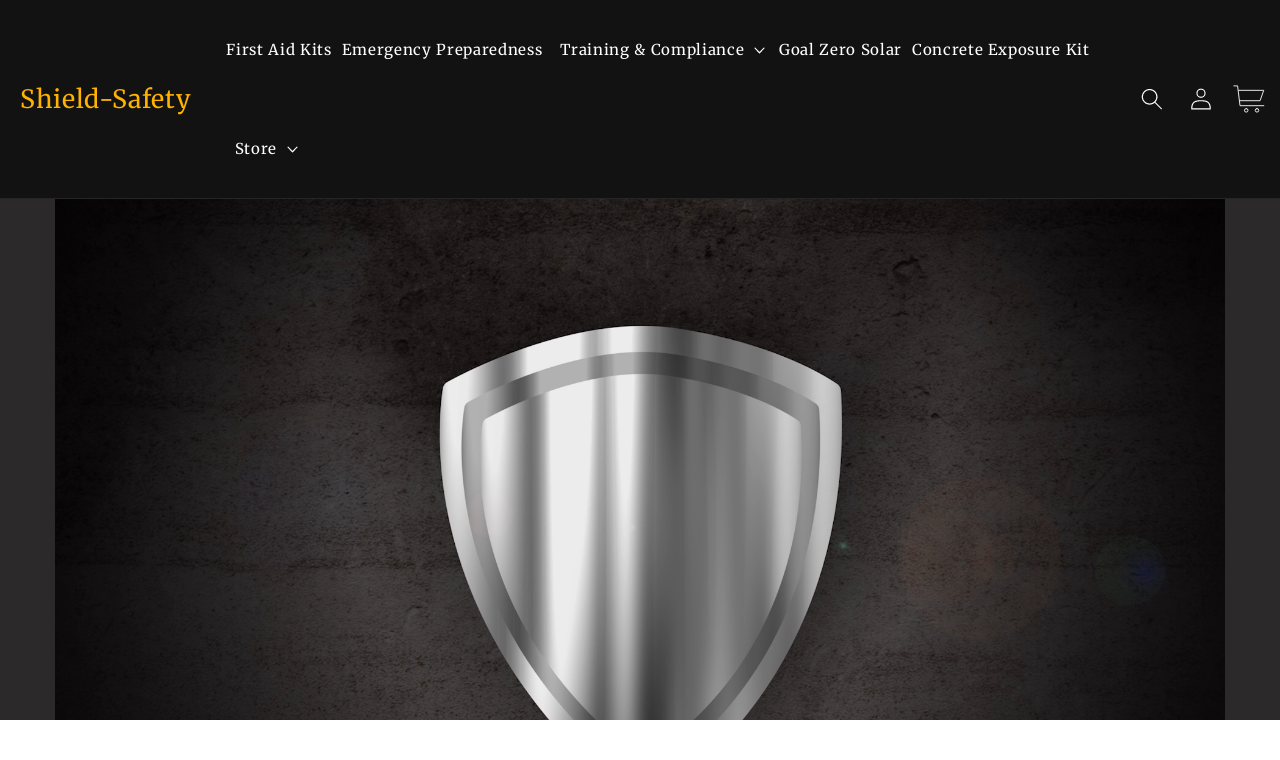

--- FILE ---
content_type: text/html; charset=utf-8
request_url: https://www.shield-safety.com/
body_size: 35248
content:
<!doctype html>
<html class="no-js" lang="en">
  <head>
    <meta charset="utf-8">
    <meta http-equiv="X-UA-Compatible" content="IE=edge">
    <meta name="viewport" content="width=device-width,initial-scale=1">
    <meta name="theme-color" content="">
    <link rel="canonical" href="https://www.shield-safety.com/">
    <link rel="preconnect" href="https://cdn.shopify.com" crossorigin><link rel="icon" type="image/png" href="//www.shield-safety.com/cdn/shop/files/Shield-Safety_New_Icon_bb3dcd99-f976-4f22-a2a2-d5da87fed67f.jpg?crop=center&height=32&v=1694465288&width=32"><title>
      First Aid Supplies &amp; Injury Prevention Training
 &ndash; Shield-Safety</title>

    
      <meta name="description" content="We offer revolutionary injury prevention training and first aid treatment products for safety in the workplace, at home, and while traveling.">
    

    

<meta property="og:site_name" content="Shield-Safety">
<meta property="og:url" content="https://www.shield-safety.com/">
<meta property="og:title" content="First Aid Supplies &amp; Injury Prevention Training">
<meta property="og:type" content="website">
<meta property="og:description" content="We offer revolutionary injury prevention training and first aid treatment products for safety in the workplace, at home, and while traveling."><meta property="og:image" content="http://www.shield-safety.com/cdn/shop/files/Shield-Safety_New_Icon_6b38c4cf-a346-4ddc-aae9-59fee4e00526.jpg?v=1672296782">
  <meta property="og:image:secure_url" content="https://www.shield-safety.com/cdn/shop/files/Shield-Safety_New_Icon_6b38c4cf-a346-4ddc-aae9-59fee4e00526.jpg?v=1672296782">
  <meta property="og:image:width" content="500">
  <meta property="og:image:height" content="500"><meta name="twitter:site" content="@shieldsafety"><meta name="twitter:card" content="summary_large_image">
<meta name="twitter:title" content="First Aid Supplies &amp; Injury Prevention Training">
<meta name="twitter:description" content="We offer revolutionary injury prevention training and first aid treatment products for safety in the workplace, at home, and while traveling.">


    <script src="//www.shield-safety.com/cdn/shop/t/10/assets/global.js?v=149496944046504657681703225978" defer="defer"></script>
    <script src="//www.shield-safety.com/cdn/shop/t/10/assets/custom.js?v=60883271828398912561703225978" defer="defer"></script>
    <script>window.performance && window.performance.mark && window.performance.mark('shopify.content_for_header.start');</script><meta id="shopify-digital-wallet" name="shopify-digital-wallet" content="/69664735529/digital_wallets/dialog">
<meta name="shopify-checkout-api-token" content="fa1f94ff6952fec47fc8c0b9ab4fe01b">
<script async="async" src="/checkouts/internal/preloads.js?locale=en-US"></script>
<link rel="preconnect" href="https://shop.app" crossorigin="anonymous">
<script async="async" src="https://shop.app/checkouts/internal/preloads.js?locale=en-US&shop_id=69664735529" crossorigin="anonymous"></script>
<script id="shopify-features" type="application/json">{"accessToken":"fa1f94ff6952fec47fc8c0b9ab4fe01b","betas":["rich-media-storefront-analytics"],"domain":"www.shield-safety.com","predictiveSearch":true,"shopId":69664735529,"locale":"en"}</script>
<script>var Shopify = Shopify || {};
Shopify.shop = "shield-safety-1170.myshopify.com";
Shopify.locale = "en";
Shopify.currency = {"active":"USD","rate":"1.0"};
Shopify.country = "US";
Shopify.theme = {"name":"Dawn 22 Dec","id":163426500905,"schema_name":"Dawn","schema_version":"7.0.1","theme_store_id":887,"role":"main"};
Shopify.theme.handle = "null";
Shopify.theme.style = {"id":null,"handle":null};
Shopify.cdnHost = "www.shield-safety.com/cdn";
Shopify.routes = Shopify.routes || {};
Shopify.routes.root = "/";</script>
<script type="module">!function(o){(o.Shopify=o.Shopify||{}).modules=!0}(window);</script>
<script>!function(o){function n(){var o=[];function n(){o.push(Array.prototype.slice.apply(arguments))}return n.q=o,n}var t=o.Shopify=o.Shopify||{};t.loadFeatures=n(),t.autoloadFeatures=n()}(window);</script>
<script>
  window.ShopifyPay = window.ShopifyPay || {};
  window.ShopifyPay.apiHost = "shop.app\/pay";
  window.ShopifyPay.redirectState = null;
</script>
<script id="shop-js-analytics" type="application/json">{"pageType":"index"}</script>
<script defer="defer" async type="module" src="//www.shield-safety.com/cdn/shopifycloud/shop-js/modules/v2/client.init-shop-cart-sync_BdyHc3Nr.en.esm.js"></script>
<script defer="defer" async type="module" src="//www.shield-safety.com/cdn/shopifycloud/shop-js/modules/v2/chunk.common_Daul8nwZ.esm.js"></script>
<script type="module">
  await import("//www.shield-safety.com/cdn/shopifycloud/shop-js/modules/v2/client.init-shop-cart-sync_BdyHc3Nr.en.esm.js");
await import("//www.shield-safety.com/cdn/shopifycloud/shop-js/modules/v2/chunk.common_Daul8nwZ.esm.js");

  window.Shopify.SignInWithShop?.initShopCartSync?.({"fedCMEnabled":true,"windoidEnabled":true});

</script>
<script>
  window.Shopify = window.Shopify || {};
  if (!window.Shopify.featureAssets) window.Shopify.featureAssets = {};
  window.Shopify.featureAssets['shop-js'] = {"shop-cart-sync":["modules/v2/client.shop-cart-sync_QYOiDySF.en.esm.js","modules/v2/chunk.common_Daul8nwZ.esm.js"],"init-fed-cm":["modules/v2/client.init-fed-cm_DchLp9rc.en.esm.js","modules/v2/chunk.common_Daul8nwZ.esm.js"],"shop-button":["modules/v2/client.shop-button_OV7bAJc5.en.esm.js","modules/v2/chunk.common_Daul8nwZ.esm.js"],"init-windoid":["modules/v2/client.init-windoid_DwxFKQ8e.en.esm.js","modules/v2/chunk.common_Daul8nwZ.esm.js"],"shop-cash-offers":["modules/v2/client.shop-cash-offers_DWtL6Bq3.en.esm.js","modules/v2/chunk.common_Daul8nwZ.esm.js","modules/v2/chunk.modal_CQq8HTM6.esm.js"],"shop-toast-manager":["modules/v2/client.shop-toast-manager_CX9r1SjA.en.esm.js","modules/v2/chunk.common_Daul8nwZ.esm.js"],"init-shop-email-lookup-coordinator":["modules/v2/client.init-shop-email-lookup-coordinator_UhKnw74l.en.esm.js","modules/v2/chunk.common_Daul8nwZ.esm.js"],"pay-button":["modules/v2/client.pay-button_DzxNnLDY.en.esm.js","modules/v2/chunk.common_Daul8nwZ.esm.js"],"avatar":["modules/v2/client.avatar_BTnouDA3.en.esm.js"],"init-shop-cart-sync":["modules/v2/client.init-shop-cart-sync_BdyHc3Nr.en.esm.js","modules/v2/chunk.common_Daul8nwZ.esm.js"],"shop-login-button":["modules/v2/client.shop-login-button_D8B466_1.en.esm.js","modules/v2/chunk.common_Daul8nwZ.esm.js","modules/v2/chunk.modal_CQq8HTM6.esm.js"],"init-customer-accounts-sign-up":["modules/v2/client.init-customer-accounts-sign-up_C8fpPm4i.en.esm.js","modules/v2/client.shop-login-button_D8B466_1.en.esm.js","modules/v2/chunk.common_Daul8nwZ.esm.js","modules/v2/chunk.modal_CQq8HTM6.esm.js"],"init-shop-for-new-customer-accounts":["modules/v2/client.init-shop-for-new-customer-accounts_CVTO0Ztu.en.esm.js","modules/v2/client.shop-login-button_D8B466_1.en.esm.js","modules/v2/chunk.common_Daul8nwZ.esm.js","modules/v2/chunk.modal_CQq8HTM6.esm.js"],"init-customer-accounts":["modules/v2/client.init-customer-accounts_dRgKMfrE.en.esm.js","modules/v2/client.shop-login-button_D8B466_1.en.esm.js","modules/v2/chunk.common_Daul8nwZ.esm.js","modules/v2/chunk.modal_CQq8HTM6.esm.js"],"shop-follow-button":["modules/v2/client.shop-follow-button_CkZpjEct.en.esm.js","modules/v2/chunk.common_Daul8nwZ.esm.js","modules/v2/chunk.modal_CQq8HTM6.esm.js"],"lead-capture":["modules/v2/client.lead-capture_BntHBhfp.en.esm.js","modules/v2/chunk.common_Daul8nwZ.esm.js","modules/v2/chunk.modal_CQq8HTM6.esm.js"],"checkout-modal":["modules/v2/client.checkout-modal_CfxcYbTm.en.esm.js","modules/v2/chunk.common_Daul8nwZ.esm.js","modules/v2/chunk.modal_CQq8HTM6.esm.js"],"shop-login":["modules/v2/client.shop-login_Da4GZ2H6.en.esm.js","modules/v2/chunk.common_Daul8nwZ.esm.js","modules/v2/chunk.modal_CQq8HTM6.esm.js"],"payment-terms":["modules/v2/client.payment-terms_MV4M3zvL.en.esm.js","modules/v2/chunk.common_Daul8nwZ.esm.js","modules/v2/chunk.modal_CQq8HTM6.esm.js"]};
</script>
<script id="__st">var __st={"a":69664735529,"offset":-25200,"reqid":"e402639c-fc40-42df-9679-417390d3af23-1768984146","pageurl":"www.shield-safety.com\/","u":"328e6f4ae455","p":"home"};</script>
<script>window.ShopifyPaypalV4VisibilityTracking = true;</script>
<script id="captcha-bootstrap">!function(){'use strict';const t='contact',e='account',n='new_comment',o=[[t,t],['blogs',n],['comments',n],[t,'customer']],c=[[e,'customer_login'],[e,'guest_login'],[e,'recover_customer_password'],[e,'create_customer']],r=t=>t.map((([t,e])=>`form[action*='/${t}']:not([data-nocaptcha='true']) input[name='form_type'][value='${e}']`)).join(','),a=t=>()=>t?[...document.querySelectorAll(t)].map((t=>t.form)):[];function s(){const t=[...o],e=r(t);return a(e)}const i='password',u='form_key',d=['recaptcha-v3-token','g-recaptcha-response','h-captcha-response',i],f=()=>{try{return window.sessionStorage}catch{return}},m='__shopify_v',_=t=>t.elements[u];function p(t,e,n=!1){try{const o=window.sessionStorage,c=JSON.parse(o.getItem(e)),{data:r}=function(t){const{data:e,action:n}=t;return t[m]||n?{data:e,action:n}:{data:t,action:n}}(c);for(const[e,n]of Object.entries(r))t.elements[e]&&(t.elements[e].value=n);n&&o.removeItem(e)}catch(o){console.error('form repopulation failed',{error:o})}}const l='form_type',E='cptcha';function T(t){t.dataset[E]=!0}const w=window,h=w.document,L='Shopify',v='ce_forms',y='captcha';let A=!1;((t,e)=>{const n=(g='f06e6c50-85a8-45c8-87d0-21a2b65856fe',I='https://cdn.shopify.com/shopifycloud/storefront-forms-hcaptcha/ce_storefront_forms_captcha_hcaptcha.v1.5.2.iife.js',D={infoText:'Protected by hCaptcha',privacyText:'Privacy',termsText:'Terms'},(t,e,n)=>{const o=w[L][v],c=o.bindForm;if(c)return c(t,g,e,D).then(n);var r;o.q.push([[t,g,e,D],n]),r=I,A||(h.body.append(Object.assign(h.createElement('script'),{id:'captcha-provider',async:!0,src:r})),A=!0)});var g,I,D;w[L]=w[L]||{},w[L][v]=w[L][v]||{},w[L][v].q=[],w[L][y]=w[L][y]||{},w[L][y].protect=function(t,e){n(t,void 0,e),T(t)},Object.freeze(w[L][y]),function(t,e,n,w,h,L){const[v,y,A,g]=function(t,e,n){const i=e?o:[],u=t?c:[],d=[...i,...u],f=r(d),m=r(i),_=r(d.filter((([t,e])=>n.includes(e))));return[a(f),a(m),a(_),s()]}(w,h,L),I=t=>{const e=t.target;return e instanceof HTMLFormElement?e:e&&e.form},D=t=>v().includes(t);t.addEventListener('submit',(t=>{const e=I(t);if(!e)return;const n=D(e)&&!e.dataset.hcaptchaBound&&!e.dataset.recaptchaBound,o=_(e),c=g().includes(e)&&(!o||!o.value);(n||c)&&t.preventDefault(),c&&!n&&(function(t){try{if(!f())return;!function(t){const e=f();if(!e)return;const n=_(t);if(!n)return;const o=n.value;o&&e.removeItem(o)}(t);const e=Array.from(Array(32),(()=>Math.random().toString(36)[2])).join('');!function(t,e){_(t)||t.append(Object.assign(document.createElement('input'),{type:'hidden',name:u})),t.elements[u].value=e}(t,e),function(t,e){const n=f();if(!n)return;const o=[...t.querySelectorAll(`input[type='${i}']`)].map((({name:t})=>t)),c=[...d,...o],r={};for(const[a,s]of new FormData(t).entries())c.includes(a)||(r[a]=s);n.setItem(e,JSON.stringify({[m]:1,action:t.action,data:r}))}(t,e)}catch(e){console.error('failed to persist form',e)}}(e),e.submit())}));const S=(t,e)=>{t&&!t.dataset[E]&&(n(t,e.some((e=>e===t))),T(t))};for(const o of['focusin','change'])t.addEventListener(o,(t=>{const e=I(t);D(e)&&S(e,y())}));const B=e.get('form_key'),M=e.get(l),P=B&&M;t.addEventListener('DOMContentLoaded',(()=>{const t=y();if(P)for(const e of t)e.elements[l].value===M&&p(e,B);[...new Set([...A(),...v().filter((t=>'true'===t.dataset.shopifyCaptcha))])].forEach((e=>S(e,t)))}))}(h,new URLSearchParams(w.location.search),n,t,e,['guest_login'])})(!0,!0)}();</script>
<script integrity="sha256-4kQ18oKyAcykRKYeNunJcIwy7WH5gtpwJnB7kiuLZ1E=" data-source-attribution="shopify.loadfeatures" defer="defer" src="//www.shield-safety.com/cdn/shopifycloud/storefront/assets/storefront/load_feature-a0a9edcb.js" crossorigin="anonymous"></script>
<script crossorigin="anonymous" defer="defer" src="//www.shield-safety.com/cdn/shopifycloud/storefront/assets/shopify_pay/storefront-65b4c6d7.js?v=20250812"></script>
<script data-source-attribution="shopify.dynamic_checkout.dynamic.init">var Shopify=Shopify||{};Shopify.PaymentButton=Shopify.PaymentButton||{isStorefrontPortableWallets:!0,init:function(){window.Shopify.PaymentButton.init=function(){};var t=document.createElement("script");t.src="https://www.shield-safety.com/cdn/shopifycloud/portable-wallets/latest/portable-wallets.en.js",t.type="module",document.head.appendChild(t)}};
</script>
<script data-source-attribution="shopify.dynamic_checkout.buyer_consent">
  function portableWalletsHideBuyerConsent(e){var t=document.getElementById("shopify-buyer-consent"),n=document.getElementById("shopify-subscription-policy-button");t&&n&&(t.classList.add("hidden"),t.setAttribute("aria-hidden","true"),n.removeEventListener("click",e))}function portableWalletsShowBuyerConsent(e){var t=document.getElementById("shopify-buyer-consent"),n=document.getElementById("shopify-subscription-policy-button");t&&n&&(t.classList.remove("hidden"),t.removeAttribute("aria-hidden"),n.addEventListener("click",e))}window.Shopify?.PaymentButton&&(window.Shopify.PaymentButton.hideBuyerConsent=portableWalletsHideBuyerConsent,window.Shopify.PaymentButton.showBuyerConsent=portableWalletsShowBuyerConsent);
</script>
<script data-source-attribution="shopify.dynamic_checkout.cart.bootstrap">document.addEventListener("DOMContentLoaded",(function(){function t(){return document.querySelector("shopify-accelerated-checkout-cart, shopify-accelerated-checkout")}if(t())Shopify.PaymentButton.init();else{new MutationObserver((function(e,n){t()&&(Shopify.PaymentButton.init(),n.disconnect())})).observe(document.body,{childList:!0,subtree:!0})}}));
</script>
<link id="shopify-accelerated-checkout-styles" rel="stylesheet" media="screen" href="https://www.shield-safety.com/cdn/shopifycloud/portable-wallets/latest/accelerated-checkout-backwards-compat.css" crossorigin="anonymous">
<style id="shopify-accelerated-checkout-cart">
        #shopify-buyer-consent {
  margin-top: 1em;
  display: inline-block;
  width: 100%;
}

#shopify-buyer-consent.hidden {
  display: none;
}

#shopify-subscription-policy-button {
  background: none;
  border: none;
  padding: 0;
  text-decoration: underline;
  font-size: inherit;
  cursor: pointer;
}

#shopify-subscription-policy-button::before {
  box-shadow: none;
}

      </style>
<script id="sections-script" data-sections="header,footer" defer="defer" src="//www.shield-safety.com/cdn/shop/t/10/compiled_assets/scripts.js?v=1838"></script>
<script>window.performance && window.performance.mark && window.performance.mark('shopify.content_for_header.end');</script>


    <style data-shopify>
      @font-face {
  font-family: Merriweather;
  font-weight: 400;
  font-style: normal;
  font-display: swap;
  src: url("//www.shield-safety.com/cdn/fonts/merriweather/merriweather_n4.349a72bc63b970a8b7f00dc33f5bda2ec52f79cc.woff2") format("woff2"),
       url("//www.shield-safety.com/cdn/fonts/merriweather/merriweather_n4.5a396c75a89c25b516c9d3cb026490795288d821.woff") format("woff");
}

      @font-face {
  font-family: Merriweather;
  font-weight: 700;
  font-style: normal;
  font-display: swap;
  src: url("//www.shield-safety.com/cdn/fonts/merriweather/merriweather_n7.19270b7a7a551caaabc4ca9d96160fde1ff78390.woff2") format("woff2"),
       url("//www.shield-safety.com/cdn/fonts/merriweather/merriweather_n7.cd38b457ece1a89976a4da2d642ece091dc8235f.woff") format("woff");
}

      @font-face {
  font-family: Merriweather;
  font-weight: 400;
  font-style: italic;
  font-display: swap;
  src: url("//www.shield-safety.com/cdn/fonts/merriweather/merriweather_i4.f5b9cf70acd5cd4d838a0ca60bf8178b62cb1301.woff2") format("woff2"),
       url("//www.shield-safety.com/cdn/fonts/merriweather/merriweather_i4.946cfa27ccfc2ba1850f3e8d4115a49e1be34578.woff") format("woff");
}

      @font-face {
  font-family: Merriweather;
  font-weight: 700;
  font-style: italic;
  font-display: swap;
  src: url("//www.shield-safety.com/cdn/fonts/merriweather/merriweather_i7.f0c0f7ed3a3954dab58b704b14a01616fb5b0c9b.woff2") format("woff2"),
       url("//www.shield-safety.com/cdn/fonts/merriweather/merriweather_i7.0563ab59ca3ecf64e1fcde02f520f39dcec40efd.woff") format("woff");
}

      @font-face {
  font-family: Merriweather;
  font-weight: 400;
  font-style: normal;
  font-display: swap;
  src: url("//www.shield-safety.com/cdn/fonts/merriweather/merriweather_n4.349a72bc63b970a8b7f00dc33f5bda2ec52f79cc.woff2") format("woff2"),
       url("//www.shield-safety.com/cdn/fonts/merriweather/merriweather_n4.5a396c75a89c25b516c9d3cb026490795288d821.woff") format("woff");
}


      :root {
        --font-body-family: Merriweather, serif;
        --font-body-style: normal;
        --font-body-weight: 400;
        --font-body-weight-bold: 700;

        --font-heading-family: Merriweather, serif;
        --font-heading-style: normal;
        --font-heading-weight: 400;

        --font-body-scale: 1.1;
        --font-heading-scale: 0.9545454545454546;

        --color-base-text: 18, 18, 18;
        --color-shadow: 18, 18, 18;
        --color-base-background-1: 255, 255, 255;
        --color-base-background-2: 243, 243, 243;
        --color-base-solid-button-labels: 255, 255, 255;
        --color-base-outline-button-labels: 18, 18, 18;
        --color-base-accent-1: 18, 18, 18;
        --color-base-accent-2: 51, 79, 180;
        --payment-terms-background-color: #ffffff;

        --gradient-base-background-1: #ffffff;
        --gradient-base-background-2: #f3f3f3;
        --gradient-base-accent-1: #121212;
        --gradient-base-accent-2: #334fb4;

        --media-padding: px;
        --media-border-opacity: 0.05;
        --media-border-width: 1px;
        --media-radius: 0px;
        --media-shadow-opacity: 0.0;
        --media-shadow-horizontal-offset: 0px;
        --media-shadow-vertical-offset: 4px;
        --media-shadow-blur-radius: 5px;
        --media-shadow-visible: 0;

        --page-width: 120rem;
        --page-width-margin: 0rem;

        --product-card-image-padding: 0.0rem;
        --product-card-corner-radius: 0.0rem;
        --product-card-text-alignment: left;
        --product-card-border-width: 0.0rem;
        --product-card-border-opacity: 0.1;
        --product-card-shadow-opacity: 0.0;
        --product-card-shadow-visible: 0;
        --product-card-shadow-horizontal-offset: 0.0rem;
        --product-card-shadow-vertical-offset: 0.4rem;
        --product-card-shadow-blur-radius: 0.5rem;

        --collection-card-image-padding: 0.0rem;
        --collection-card-corner-radius: 0.0rem;
        --collection-card-text-alignment: left;
        --collection-card-border-width: 0.0rem;
        --collection-card-border-opacity: 0.1;
        --collection-card-shadow-opacity: 0.0;
        --collection-card-shadow-visible: 0;
        --collection-card-shadow-horizontal-offset: 0.0rem;
        --collection-card-shadow-vertical-offset: 0.4rem;
        --collection-card-shadow-blur-radius: 0.5rem;

        --blog-card-image-padding: 0.0rem;
        --blog-card-corner-radius: 0.0rem;
        --blog-card-text-alignment: left;
        --blog-card-border-width: 0.0rem;
        --blog-card-border-opacity: 0.1;
        --blog-card-shadow-opacity: 0.0;
        --blog-card-shadow-visible: 0;
        --blog-card-shadow-horizontal-offset: 0.0rem;
        --blog-card-shadow-vertical-offset: 0.4rem;
        --blog-card-shadow-blur-radius: 0.5rem;

        --badge-corner-radius: 4.0rem;

        --popup-border-width: 1px;
        --popup-border-opacity: 0.1;
        --popup-corner-radius: 0px;
        --popup-shadow-opacity: 0.0;
        --popup-shadow-horizontal-offset: 0px;
        --popup-shadow-vertical-offset: 4px;
        --popup-shadow-blur-radius: 5px;

        --drawer-border-width: 1px;
        --drawer-border-opacity: 0.1;
        --drawer-shadow-opacity: 0.0;
        --drawer-shadow-horizontal-offset: 0px;
        --drawer-shadow-vertical-offset: 4px;
        --drawer-shadow-blur-radius: 5px;

        --spacing-sections-desktop: 0px;
        --spacing-sections-mobile: 0px;

        --grid-desktop-vertical-spacing: 8px;
        --grid-desktop-horizontal-spacing: 8px;
        --grid-mobile-vertical-spacing: 4px;
        --grid-mobile-horizontal-spacing: 4px;

        --text-boxes-border-opacity: 0.1;
        --text-boxes-border-width: 0px;
        --text-boxes-radius: 0px;
        --text-boxes-shadow-opacity: 0.0;
        --text-boxes-shadow-visible: 0;
        --text-boxes-shadow-horizontal-offset: 0px;
        --text-boxes-shadow-vertical-offset: 4px;
        --text-boxes-shadow-blur-radius: 5px;

        --buttons-radius: 0px;
        --buttons-radius-outset: 0px;
        --buttons-border-width: 2px;
        --buttons-border-opacity: 1.0;
        --buttons-shadow-opacity: 0.0;
        --buttons-shadow-visible: 0;
        --buttons-shadow-horizontal-offset: 0px;
        --buttons-shadow-vertical-offset: 4px;
        --buttons-shadow-blur-radius: 5px;
        --buttons-border-offset: 0px;

        --inputs-radius: 0px;
        --inputs-border-width: 1px;
        --inputs-border-opacity: 0.55;
        --inputs-shadow-opacity: 0.0;
        --inputs-shadow-horizontal-offset: 0px;
        --inputs-margin-offset: 0px;
        --inputs-shadow-vertical-offset: 4px;
        --inputs-shadow-blur-radius: 5px;
        --inputs-radius-outset: 0px;

        --variant-pills-radius: 40px;
        --variant-pills-border-width: 1px;
        --variant-pills-border-opacity: 0.55;
        --variant-pills-shadow-opacity: 0.0;
        --variant-pills-shadow-horizontal-offset: 0px;
        --variant-pills-shadow-vertical-offset: 4px;
        --variant-pills-shadow-blur-radius: 5px;
      }

      *,
      *::before,
      *::after {
        box-sizing: inherit;
      }

      html {
        box-sizing: border-box;
        font-size: calc(var(--font-body-scale) * 62.5%);
        height: 100%;
      }

      body {
        display: grid;
        grid-template-rows: auto auto 1fr auto;
        grid-template-columns: 100%;
        min-height: 100%;
        margin: 0;
        font-size: 1.5rem;
        letter-spacing: 0.06rem;
        line-height: calc(1 + 0.8 / var(--font-body-scale));
        font-family: var(--font-body-family);
        font-style: var(--font-body-style);
        font-weight: var(--font-body-weight);
      }

      @media screen and (min-width: 750px) {
        body {
          font-size: 1.6rem;
        }
      }
    </style>

    <link href="//www.shield-safety.com/cdn/shop/t/10/assets/base.css?v=88290808517547527771703225978" rel="stylesheet" type="text/css" media="all" />
<link rel="preload" as="font" href="//www.shield-safety.com/cdn/fonts/merriweather/merriweather_n4.349a72bc63b970a8b7f00dc33f5bda2ec52f79cc.woff2" type="font/woff2" crossorigin><link rel="preload" as="font" href="//www.shield-safety.com/cdn/fonts/merriweather/merriweather_n4.349a72bc63b970a8b7f00dc33f5bda2ec52f79cc.woff2" type="font/woff2" crossorigin><link rel="stylesheet" href="//www.shield-safety.com/cdn/shop/t/10/assets/component-predictive-search.css?v=83512081251802922551703225978" media="print" onload="this.media='all'"><link rel="preconnect" href="https://fonts.shopifycdn.com" crossorigin>
      <link rel="stylesheet" href="//www.shield-safety.com/cdn/shop/t/10/assets/custom.css?v=143507194862915066791704800956" type="text/css"><script>document.documentElement.className = document.documentElement.className.replace('no-js', 'js');
    if (Shopify.designMode) {
      document.documentElement.classList.add('shopify-design-mode');
    }
    </script>
  <link href="https://monorail-edge.shopifysvc.com" rel="dns-prefetch">
<script>(function(){if ("sendBeacon" in navigator && "performance" in window) {try {var session_token_from_headers = performance.getEntriesByType('navigation')[0].serverTiming.find(x => x.name == '_s').description;} catch {var session_token_from_headers = undefined;}var session_cookie_matches = document.cookie.match(/_shopify_s=([^;]*)/);var session_token_from_cookie = session_cookie_matches && session_cookie_matches.length === 2 ? session_cookie_matches[1] : "";var session_token = session_token_from_headers || session_token_from_cookie || "";function handle_abandonment_event(e) {var entries = performance.getEntries().filter(function(entry) {return /monorail-edge.shopifysvc.com/.test(entry.name);});if (!window.abandonment_tracked && entries.length === 0) {window.abandonment_tracked = true;var currentMs = Date.now();var navigation_start = performance.timing.navigationStart;var payload = {shop_id: 69664735529,url: window.location.href,navigation_start,duration: currentMs - navigation_start,session_token,page_type: "index"};window.navigator.sendBeacon("https://monorail-edge.shopifysvc.com/v1/produce", JSON.stringify({schema_id: "online_store_buyer_site_abandonment/1.1",payload: payload,metadata: {event_created_at_ms: currentMs,event_sent_at_ms: currentMs}}));}}window.addEventListener('pagehide', handle_abandonment_event);}}());</script>
<script id="web-pixels-manager-setup">(function e(e,d,r,n,o){if(void 0===o&&(o={}),!Boolean(null===(a=null===(i=window.Shopify)||void 0===i?void 0:i.analytics)||void 0===a?void 0:a.replayQueue)){var i,a;window.Shopify=window.Shopify||{};var t=window.Shopify;t.analytics=t.analytics||{};var s=t.analytics;s.replayQueue=[],s.publish=function(e,d,r){return s.replayQueue.push([e,d,r]),!0};try{self.performance.mark("wpm:start")}catch(e){}var l=function(){var e={modern:/Edge?\/(1{2}[4-9]|1[2-9]\d|[2-9]\d{2}|\d{4,})\.\d+(\.\d+|)|Firefox\/(1{2}[4-9]|1[2-9]\d|[2-9]\d{2}|\d{4,})\.\d+(\.\d+|)|Chrom(ium|e)\/(9{2}|\d{3,})\.\d+(\.\d+|)|(Maci|X1{2}).+ Version\/(15\.\d+|(1[6-9]|[2-9]\d|\d{3,})\.\d+)([,.]\d+|)( \(\w+\)|)( Mobile\/\w+|) Safari\/|Chrome.+OPR\/(9{2}|\d{3,})\.\d+\.\d+|(CPU[ +]OS|iPhone[ +]OS|CPU[ +]iPhone|CPU IPhone OS|CPU iPad OS)[ +]+(15[._]\d+|(1[6-9]|[2-9]\d|\d{3,})[._]\d+)([._]\d+|)|Android:?[ /-](13[3-9]|1[4-9]\d|[2-9]\d{2}|\d{4,})(\.\d+|)(\.\d+|)|Android.+Firefox\/(13[5-9]|1[4-9]\d|[2-9]\d{2}|\d{4,})\.\d+(\.\d+|)|Android.+Chrom(ium|e)\/(13[3-9]|1[4-9]\d|[2-9]\d{2}|\d{4,})\.\d+(\.\d+|)|SamsungBrowser\/([2-9]\d|\d{3,})\.\d+/,legacy:/Edge?\/(1[6-9]|[2-9]\d|\d{3,})\.\d+(\.\d+|)|Firefox\/(5[4-9]|[6-9]\d|\d{3,})\.\d+(\.\d+|)|Chrom(ium|e)\/(5[1-9]|[6-9]\d|\d{3,})\.\d+(\.\d+|)([\d.]+$|.*Safari\/(?![\d.]+ Edge\/[\d.]+$))|(Maci|X1{2}).+ Version\/(10\.\d+|(1[1-9]|[2-9]\d|\d{3,})\.\d+)([,.]\d+|)( \(\w+\)|)( Mobile\/\w+|) Safari\/|Chrome.+OPR\/(3[89]|[4-9]\d|\d{3,})\.\d+\.\d+|(CPU[ +]OS|iPhone[ +]OS|CPU[ +]iPhone|CPU IPhone OS|CPU iPad OS)[ +]+(10[._]\d+|(1[1-9]|[2-9]\d|\d{3,})[._]\d+)([._]\d+|)|Android:?[ /-](13[3-9]|1[4-9]\d|[2-9]\d{2}|\d{4,})(\.\d+|)(\.\d+|)|Mobile Safari.+OPR\/([89]\d|\d{3,})\.\d+\.\d+|Android.+Firefox\/(13[5-9]|1[4-9]\d|[2-9]\d{2}|\d{4,})\.\d+(\.\d+|)|Android.+Chrom(ium|e)\/(13[3-9]|1[4-9]\d|[2-9]\d{2}|\d{4,})\.\d+(\.\d+|)|Android.+(UC? ?Browser|UCWEB|U3)[ /]?(15\.([5-9]|\d{2,})|(1[6-9]|[2-9]\d|\d{3,})\.\d+)\.\d+|SamsungBrowser\/(5\.\d+|([6-9]|\d{2,})\.\d+)|Android.+MQ{2}Browser\/(14(\.(9|\d{2,})|)|(1[5-9]|[2-9]\d|\d{3,})(\.\d+|))(\.\d+|)|K[Aa][Ii]OS\/(3\.\d+|([4-9]|\d{2,})\.\d+)(\.\d+|)/},d=e.modern,r=e.legacy,n=navigator.userAgent;return n.match(d)?"modern":n.match(r)?"legacy":"unknown"}(),u="modern"===l?"modern":"legacy",c=(null!=n?n:{modern:"",legacy:""})[u],f=function(e){return[e.baseUrl,"/wpm","/b",e.hashVersion,"modern"===e.buildTarget?"m":"l",".js"].join("")}({baseUrl:d,hashVersion:r,buildTarget:u}),m=function(e){var d=e.version,r=e.bundleTarget,n=e.surface,o=e.pageUrl,i=e.monorailEndpoint;return{emit:function(e){var a=e.status,t=e.errorMsg,s=(new Date).getTime(),l=JSON.stringify({metadata:{event_sent_at_ms:s},events:[{schema_id:"web_pixels_manager_load/3.1",payload:{version:d,bundle_target:r,page_url:o,status:a,surface:n,error_msg:t},metadata:{event_created_at_ms:s}}]});if(!i)return console&&console.warn&&console.warn("[Web Pixels Manager] No Monorail endpoint provided, skipping logging."),!1;try{return self.navigator.sendBeacon.bind(self.navigator)(i,l)}catch(e){}var u=new XMLHttpRequest;try{return u.open("POST",i,!0),u.setRequestHeader("Content-Type","text/plain"),u.send(l),!0}catch(e){return console&&console.warn&&console.warn("[Web Pixels Manager] Got an unhandled error while logging to Monorail."),!1}}}}({version:r,bundleTarget:l,surface:e.surface,pageUrl:self.location.href,monorailEndpoint:e.monorailEndpoint});try{o.browserTarget=l,function(e){var d=e.src,r=e.async,n=void 0===r||r,o=e.onload,i=e.onerror,a=e.sri,t=e.scriptDataAttributes,s=void 0===t?{}:t,l=document.createElement("script"),u=document.querySelector("head"),c=document.querySelector("body");if(l.async=n,l.src=d,a&&(l.integrity=a,l.crossOrigin="anonymous"),s)for(var f in s)if(Object.prototype.hasOwnProperty.call(s,f))try{l.dataset[f]=s[f]}catch(e){}if(o&&l.addEventListener("load",o),i&&l.addEventListener("error",i),u)u.appendChild(l);else{if(!c)throw new Error("Did not find a head or body element to append the script");c.appendChild(l)}}({src:f,async:!0,onload:function(){if(!function(){var e,d;return Boolean(null===(d=null===(e=window.Shopify)||void 0===e?void 0:e.analytics)||void 0===d?void 0:d.initialized)}()){var d=window.webPixelsManager.init(e)||void 0;if(d){var r=window.Shopify.analytics;r.replayQueue.forEach((function(e){var r=e[0],n=e[1],o=e[2];d.publishCustomEvent(r,n,o)})),r.replayQueue=[],r.publish=d.publishCustomEvent,r.visitor=d.visitor,r.initialized=!0}}},onerror:function(){return m.emit({status:"failed",errorMsg:"".concat(f," has failed to load")})},sri:function(e){var d=/^sha384-[A-Za-z0-9+/=]+$/;return"string"==typeof e&&d.test(e)}(c)?c:"",scriptDataAttributes:o}),m.emit({status:"loading"})}catch(e){m.emit({status:"failed",errorMsg:(null==e?void 0:e.message)||"Unknown error"})}}})({shopId: 69664735529,storefrontBaseUrl: "https://www.shield-safety.com",extensionsBaseUrl: "https://extensions.shopifycdn.com/cdn/shopifycloud/web-pixels-manager",monorailEndpoint: "https://monorail-edge.shopifysvc.com/unstable/produce_batch",surface: "storefront-renderer",enabledBetaFlags: ["2dca8a86"],webPixelsConfigList: [{"id":"816349481","configuration":"{\"config\":\"{\\\"pixel_id\\\":\\\"G-XJDMK881BH\\\",\\\"gtag_events\\\":[{\\\"type\\\":\\\"purchase\\\",\\\"action_label\\\":\\\"G-XJDMK881BH\\\"},{\\\"type\\\":\\\"page_view\\\",\\\"action_label\\\":\\\"G-XJDMK881BH\\\"},{\\\"type\\\":\\\"view_item\\\",\\\"action_label\\\":\\\"G-XJDMK881BH\\\"},{\\\"type\\\":\\\"search\\\",\\\"action_label\\\":\\\"G-XJDMK881BH\\\"},{\\\"type\\\":\\\"add_to_cart\\\",\\\"action_label\\\":\\\"G-XJDMK881BH\\\"},{\\\"type\\\":\\\"begin_checkout\\\",\\\"action_label\\\":\\\"G-XJDMK881BH\\\"},{\\\"type\\\":\\\"add_payment_info\\\",\\\"action_label\\\":\\\"G-XJDMK881BH\\\"}],\\\"enable_monitoring_mode\\\":false}\"}","eventPayloadVersion":"v1","runtimeContext":"OPEN","scriptVersion":"b2a88bafab3e21179ed38636efcd8a93","type":"APP","apiClientId":1780363,"privacyPurposes":[],"dataSharingAdjustments":{"protectedCustomerApprovalScopes":["read_customer_address","read_customer_email","read_customer_name","read_customer_personal_data","read_customer_phone"]}},{"id":"shopify-app-pixel","configuration":"{}","eventPayloadVersion":"v1","runtimeContext":"STRICT","scriptVersion":"0450","apiClientId":"shopify-pixel","type":"APP","privacyPurposes":["ANALYTICS","MARKETING"]},{"id":"shopify-custom-pixel","eventPayloadVersion":"v1","runtimeContext":"LAX","scriptVersion":"0450","apiClientId":"shopify-pixel","type":"CUSTOM","privacyPurposes":["ANALYTICS","MARKETING"]}],isMerchantRequest: false,initData: {"shop":{"name":"Shield-Safety","paymentSettings":{"currencyCode":"USD"},"myshopifyDomain":"shield-safety-1170.myshopify.com","countryCode":"US","storefrontUrl":"https:\/\/www.shield-safety.com"},"customer":null,"cart":null,"checkout":null,"productVariants":[],"purchasingCompany":null},},"https://www.shield-safety.com/cdn","fcfee988w5aeb613cpc8e4bc33m6693e112",{"modern":"","legacy":""},{"shopId":"69664735529","storefrontBaseUrl":"https:\/\/www.shield-safety.com","extensionBaseUrl":"https:\/\/extensions.shopifycdn.com\/cdn\/shopifycloud\/web-pixels-manager","surface":"storefront-renderer","enabledBetaFlags":"[\"2dca8a86\"]","isMerchantRequest":"false","hashVersion":"fcfee988w5aeb613cpc8e4bc33m6693e112","publish":"custom","events":"[[\"page_viewed\",{}]]"});</script><script>
  window.ShopifyAnalytics = window.ShopifyAnalytics || {};
  window.ShopifyAnalytics.meta = window.ShopifyAnalytics.meta || {};
  window.ShopifyAnalytics.meta.currency = 'USD';
  var meta = {"page":{"pageType":"home","requestId":"e402639c-fc40-42df-9679-417390d3af23-1768984146"}};
  for (var attr in meta) {
    window.ShopifyAnalytics.meta[attr] = meta[attr];
  }
</script>
<script class="analytics">
  (function () {
    var customDocumentWrite = function(content) {
      var jquery = null;

      if (window.jQuery) {
        jquery = window.jQuery;
      } else if (window.Checkout && window.Checkout.$) {
        jquery = window.Checkout.$;
      }

      if (jquery) {
        jquery('body').append(content);
      }
    };

    var hasLoggedConversion = function(token) {
      if (token) {
        return document.cookie.indexOf('loggedConversion=' + token) !== -1;
      }
      return false;
    }

    var setCookieIfConversion = function(token) {
      if (token) {
        var twoMonthsFromNow = new Date(Date.now());
        twoMonthsFromNow.setMonth(twoMonthsFromNow.getMonth() + 2);

        document.cookie = 'loggedConversion=' + token + '; expires=' + twoMonthsFromNow;
      }
    }

    var trekkie = window.ShopifyAnalytics.lib = window.trekkie = window.trekkie || [];
    if (trekkie.integrations) {
      return;
    }
    trekkie.methods = [
      'identify',
      'page',
      'ready',
      'track',
      'trackForm',
      'trackLink'
    ];
    trekkie.factory = function(method) {
      return function() {
        var args = Array.prototype.slice.call(arguments);
        args.unshift(method);
        trekkie.push(args);
        return trekkie;
      };
    };
    for (var i = 0; i < trekkie.methods.length; i++) {
      var key = trekkie.methods[i];
      trekkie[key] = trekkie.factory(key);
    }
    trekkie.load = function(config) {
      trekkie.config = config || {};
      trekkie.config.initialDocumentCookie = document.cookie;
      var first = document.getElementsByTagName('script')[0];
      var script = document.createElement('script');
      script.type = 'text/javascript';
      script.onerror = function(e) {
        var scriptFallback = document.createElement('script');
        scriptFallback.type = 'text/javascript';
        scriptFallback.onerror = function(error) {
                var Monorail = {
      produce: function produce(monorailDomain, schemaId, payload) {
        var currentMs = new Date().getTime();
        var event = {
          schema_id: schemaId,
          payload: payload,
          metadata: {
            event_created_at_ms: currentMs,
            event_sent_at_ms: currentMs
          }
        };
        return Monorail.sendRequest("https://" + monorailDomain + "/v1/produce", JSON.stringify(event));
      },
      sendRequest: function sendRequest(endpointUrl, payload) {
        // Try the sendBeacon API
        if (window && window.navigator && typeof window.navigator.sendBeacon === 'function' && typeof window.Blob === 'function' && !Monorail.isIos12()) {
          var blobData = new window.Blob([payload], {
            type: 'text/plain'
          });

          if (window.navigator.sendBeacon(endpointUrl, blobData)) {
            return true;
          } // sendBeacon was not successful

        } // XHR beacon

        var xhr = new XMLHttpRequest();

        try {
          xhr.open('POST', endpointUrl);
          xhr.setRequestHeader('Content-Type', 'text/plain');
          xhr.send(payload);
        } catch (e) {
          console.log(e);
        }

        return false;
      },
      isIos12: function isIos12() {
        return window.navigator.userAgent.lastIndexOf('iPhone; CPU iPhone OS 12_') !== -1 || window.navigator.userAgent.lastIndexOf('iPad; CPU OS 12_') !== -1;
      }
    };
    Monorail.produce('monorail-edge.shopifysvc.com',
      'trekkie_storefront_load_errors/1.1',
      {shop_id: 69664735529,
      theme_id: 163426500905,
      app_name: "storefront",
      context_url: window.location.href,
      source_url: "//www.shield-safety.com/cdn/s/trekkie.storefront.cd680fe47e6c39ca5d5df5f0a32d569bc48c0f27.min.js"});

        };
        scriptFallback.async = true;
        scriptFallback.src = '//www.shield-safety.com/cdn/s/trekkie.storefront.cd680fe47e6c39ca5d5df5f0a32d569bc48c0f27.min.js';
        first.parentNode.insertBefore(scriptFallback, first);
      };
      script.async = true;
      script.src = '//www.shield-safety.com/cdn/s/trekkie.storefront.cd680fe47e6c39ca5d5df5f0a32d569bc48c0f27.min.js';
      first.parentNode.insertBefore(script, first);
    };
    trekkie.load(
      {"Trekkie":{"appName":"storefront","development":false,"defaultAttributes":{"shopId":69664735529,"isMerchantRequest":null,"themeId":163426500905,"themeCityHash":"2247698952849803769","contentLanguage":"en","currency":"USD","eventMetadataId":"5331f03b-f2f8-492d-9673-bd76e00901a5"},"isServerSideCookieWritingEnabled":true,"monorailRegion":"shop_domain","enabledBetaFlags":["65f19447"]},"Session Attribution":{},"S2S":{"facebookCapiEnabled":false,"source":"trekkie-storefront-renderer","apiClientId":580111}}
    );

    var loaded = false;
    trekkie.ready(function() {
      if (loaded) return;
      loaded = true;

      window.ShopifyAnalytics.lib = window.trekkie;

      var originalDocumentWrite = document.write;
      document.write = customDocumentWrite;
      try { window.ShopifyAnalytics.merchantGoogleAnalytics.call(this); } catch(error) {};
      document.write = originalDocumentWrite;

      window.ShopifyAnalytics.lib.page(null,{"pageType":"home","requestId":"e402639c-fc40-42df-9679-417390d3af23-1768984146","shopifyEmitted":true});

      var match = window.location.pathname.match(/checkouts\/(.+)\/(thank_you|post_purchase)/)
      var token = match? match[1]: undefined;
      if (!hasLoggedConversion(token)) {
        setCookieIfConversion(token);
        
      }
    });


        var eventsListenerScript = document.createElement('script');
        eventsListenerScript.async = true;
        eventsListenerScript.src = "//www.shield-safety.com/cdn/shopifycloud/storefront/assets/shop_events_listener-3da45d37.js";
        document.getElementsByTagName('head')[0].appendChild(eventsListenerScript);

})();</script>
  <script>
  if (!window.ga || (window.ga && typeof window.ga !== 'function')) {
    window.ga = function ga() {
      (window.ga.q = window.ga.q || []).push(arguments);
      if (window.Shopify && window.Shopify.analytics && typeof window.Shopify.analytics.publish === 'function') {
        window.Shopify.analytics.publish("ga_stub_called", {}, {sendTo: "google_osp_migration"});
      }
      console.error("Shopify's Google Analytics stub called with:", Array.from(arguments), "\nSee https://help.shopify.com/manual/promoting-marketing/pixels/pixel-migration#google for more information.");
    };
    if (window.Shopify && window.Shopify.analytics && typeof window.Shopify.analytics.publish === 'function') {
      window.Shopify.analytics.publish("ga_stub_initialized", {}, {sendTo: "google_osp_migration"});
    }
  }
</script>
<script
  defer
  src="https://www.shield-safety.com/cdn/shopifycloud/perf-kit/shopify-perf-kit-3.0.4.min.js"
  data-application="storefront-renderer"
  data-shop-id="69664735529"
  data-render-region="gcp-us-central1"
  data-page-type="index"
  data-theme-instance-id="163426500905"
  data-theme-name="Dawn"
  data-theme-version="7.0.1"
  data-monorail-region="shop_domain"
  data-resource-timing-sampling-rate="10"
  data-shs="true"
  data-shs-beacon="true"
  data-shs-export-with-fetch="true"
  data-shs-logs-sample-rate="1"
  data-shs-beacon-endpoint="https://www.shield-safety.com/api/collect"
></script>
</head>

  <body class="gradient">
    <a class="skip-to-content-link button visually-hidden" href="#MainContent">
      Skip to content
    </a><div id="shopify-section-announcement-bar" class="shopify-section"><link rel="stylesheet" href="//www.shield-safety.com/cdn/shop/t/10/assets/component-list-social.css?v=52211663153726659061703225978" media="print" onload="this.media='all'">
<noscript><link href="//www.shield-safety.com/cdn/shop/t/10/assets/component-list-social.css?v=52211663153726659061703225978" rel="stylesheet" type="text/css" media="all" /></noscript></div>
    <div id="shopify-section-header" class="shopify-section section-header"><link rel="stylesheet" href="//www.shield-safety.com/cdn/shop/t/10/assets/component-list-menu.css?v=151968516119678728991703225978" media="print" onload="this.media='all'">
<link rel="stylesheet" href="//www.shield-safety.com/cdn/shop/t/10/assets/component-search.css?v=96455689198851321781703225978" media="print" onload="this.media='all'">
<link rel="stylesheet" href="//www.shield-safety.com/cdn/shop/t/10/assets/component-menu-drawer.css?v=182311192829367774911703225978" media="print" onload="this.media='all'">
<link rel="stylesheet" href="//www.shield-safety.com/cdn/shop/t/10/assets/component-cart-notification.css?v=183358051719344305851703225978" media="print" onload="this.media='all'">
<link rel="stylesheet" href="//www.shield-safety.com/cdn/shop/t/10/assets/component-cart-items.css?v=23917223812499722491703225978" media="print" onload="this.media='all'"><link rel="stylesheet" href="//www.shield-safety.com/cdn/shop/t/10/assets/component-price.css?v=65402837579211014041703225978" media="print" onload="this.media='all'">
  <link rel="stylesheet" href="//www.shield-safety.com/cdn/shop/t/10/assets/component-loading-overlay.css?v=167310470843593579841703225978" media="print" onload="this.media='all'"><noscript><link href="//www.shield-safety.com/cdn/shop/t/10/assets/component-list-menu.css?v=151968516119678728991703225978" rel="stylesheet" type="text/css" media="all" /></noscript>
<noscript><link href="//www.shield-safety.com/cdn/shop/t/10/assets/component-search.css?v=96455689198851321781703225978" rel="stylesheet" type="text/css" media="all" /></noscript>
<noscript><link href="//www.shield-safety.com/cdn/shop/t/10/assets/component-menu-drawer.css?v=182311192829367774911703225978" rel="stylesheet" type="text/css" media="all" /></noscript>
<noscript><link href="//www.shield-safety.com/cdn/shop/t/10/assets/component-cart-notification.css?v=183358051719344305851703225978" rel="stylesheet" type="text/css" media="all" /></noscript>
<noscript><link href="//www.shield-safety.com/cdn/shop/t/10/assets/component-cart-items.css?v=23917223812499722491703225978" rel="stylesheet" type="text/css" media="all" /></noscript>

<style>
  header-drawer {
    justify-self: start;
    margin-left: -1.2rem;
  }

  .header__heading-logo {
    max-width: 90px;
  }

  @media screen and (min-width: 990px) {
    header-drawer {
      display: none;
    }
  }

  .menu-drawer-container {
    display: flex;
  }

  .list-menu {
    list-style: none;
    padding: 0;
    margin: 0;
  }

  .list-menu--inline {
    display: inline-flex;
    flex-wrap: wrap;
  }

  summary.list-menu__item {
    padding-right: 2.7rem;
  }

  .list-menu__item {
    display: flex;
    align-items: center;
    line-height: calc(1 + 0.3 / var(--font-body-scale));
  }

  .list-menu__item--link {
    text-decoration: none;
    padding-bottom: 1rem;
    padding-top: 1rem;
    line-height: calc(1 + 0.8 / var(--font-body-scale));
  }

  @media screen and (min-width: 750px) {
    .list-menu__item--link {
      padding-bottom: 0.5rem;
      padding-top: 0.5rem;
    }
  }
</style><style data-shopify>.header {
    padding-top: 10px;
    padding-bottom: 10px;
  }

  .section-header {
    margin-bottom: 0px;
  }

  @media screen and (min-width: 750px) {
    .section-header {
      margin-bottom: 0px;
    }
  }

  @media screen and (min-width: 990px) {
    .header {
      padding-top: 20px;
      padding-bottom: 20px;
    }
  }</style><script src="//www.shield-safety.com/cdn/shop/t/10/assets/details-disclosure.js?v=153497636716254413831703225978" defer="defer"></script>
<script src="//www.shield-safety.com/cdn/shop/t/10/assets/details-modal.js?v=4511761896672669691703225978" defer="defer"></script>
<script src="//www.shield-safety.com/cdn/shop/t/10/assets/cart-notification.js?v=160453272920806432391703225978" defer="defer"></script><svg xmlns="http://www.w3.org/2000/svg" class="hidden">
  <symbol id="icon-search" viewbox="0 0 18 19" fill="none">
    <path fill-rule="evenodd" clip-rule="evenodd" d="M11.03 11.68A5.784 5.784 0 112.85 3.5a5.784 5.784 0 018.18 8.18zm.26 1.12a6.78 6.78 0 11.72-.7l5.4 5.4a.5.5 0 11-.71.7l-5.41-5.4z" fill="currentColor"/>
  </symbol>

  <symbol id="icon-close" class="icon icon-close" fill="none" viewBox="0 0 18 17">
    <path d="M.865 15.978a.5.5 0 00.707.707l7.433-7.431 7.579 7.282a.501.501 0 00.846-.37.5.5 0 00-.153-.351L9.712 8.546l7.417-7.416a.5.5 0 10-.707-.708L8.991 7.853 1.413.573a.5.5 0 10-.693.72l7.563 7.268-7.418 7.417z" fill="currentColor">
  </symbol>
</svg>
<sticky-header class="header-wrapper color-accent-1 gradient header-wrapper--border-bottom">
  <header class="header header--middle-left header--mobile-center page-width header--has-menu"><header-drawer data-breakpoint="tablet">
        <details id="Details-menu-drawer-container" class="menu-drawer-container">
          <summary class="header__icon header__icon--menu header__icon--summary link focus-inset" aria-label="Menu">
            <span>
              <svg xmlns="http://www.w3.org/2000/svg" aria-hidden="true" focusable="false" role="presentation" class="icon icon-hamburger" fill="none" viewBox="0 0 18 16">
  <path d="M1 .5a.5.5 0 100 1h15.71a.5.5 0 000-1H1zM.5 8a.5.5 0 01.5-.5h15.71a.5.5 0 010 1H1A.5.5 0 01.5 8zm0 7a.5.5 0 01.5-.5h15.71a.5.5 0 010 1H1a.5.5 0 01-.5-.5z" fill="currentColor">
</svg>

              <svg xmlns="http://www.w3.org/2000/svg" aria-hidden="true" focusable="false" role="presentation" class="icon icon-close" fill="none" viewBox="0 0 18 17">
  <path d="M.865 15.978a.5.5 0 00.707.707l7.433-7.431 7.579 7.282a.501.501 0 00.846-.37.5.5 0 00-.153-.351L9.712 8.546l7.417-7.416a.5.5 0 10-.707-.708L8.991 7.853 1.413.573a.5.5 0 10-.693.72l7.563 7.268-7.418 7.417z" fill="currentColor">
</svg>

            </span>
          </summary>
          <div id="menu-drawer" class="gradient menu-drawer motion-reduce" tabindex="-1">
            <div class="menu-drawer__inner-container">
              <div class="menu-drawer__navigation-container">
                <nav class="menu-drawer__navigation">
                  <ul class="menu-drawer__menu has-submenu list-menu" role="list"><li><a href="/collections/first-aid-kits" class="menu-drawer__menu-item list-menu__item link link--text focus-inset">
                            First Aid Kits
                          </a></li><li><a href="/collections/emergency-preparedness" class="menu-drawer__menu-item list-menu__item link link--text focus-inset">
                            Emergency Preparedness
                          </a></li><li><details id="Details-menu-drawer-menu-item-3">
                            <summary class="menu-drawer__menu-item list-menu__item link link--text focus-inset">
                            <a href="/" class="custom_menu_link">
                          Training &amp; Compliance
                            </a>
                              <svg viewBox="0 0 14 10" fill="none" aria-hidden="true" focusable="false" role="presentation" class="icon icon-arrow" xmlns="http://www.w3.org/2000/svg">
  <path fill-rule="evenodd" clip-rule="evenodd" d="M8.537.808a.5.5 0 01.817-.162l4 4a.5.5 0 010 .708l-4 4a.5.5 0 11-.708-.708L11.793 5.5H1a.5.5 0 010-1h10.793L8.646 1.354a.5.5 0 01-.109-.546z" fill="currentColor">
</svg>

                              <svg aria-hidden="true" focusable="false" role="presentation" class="icon icon-caret" viewBox="0 0 10 6">
  <path fill-rule="evenodd" clip-rule="evenodd" d="M9.354.646a.5.5 0 00-.708 0L5 4.293 1.354.646a.5.5 0 00-.708.708l4 4a.5.5 0 00.708 0l4-4a.5.5 0 000-.708z" fill="currentColor">
</svg>

                            </summary>
                            <div id="link-training-compliance" class="menu-drawer__submenu has-submenu gradient motion-reduce" tabindex="-1">
                              <div class="menu-drawer__inner-submenu">
                                <button class="menu-drawer__close-button link link--text focus-inset" aria-expanded="true">
                                  <svg viewBox="0 0 14 10" fill="none" aria-hidden="true" focusable="false" role="presentation" class="icon icon-arrow" xmlns="http://www.w3.org/2000/svg">
  <path fill-rule="evenodd" clip-rule="evenodd" d="M8.537.808a.5.5 0 01.817-.162l4 4a.5.5 0 010 .708l-4 4a.5.5 0 11-.708-.708L11.793 5.5H1a.5.5 0 010-1h10.793L8.646 1.354a.5.5 0 01-.109-.546z" fill="currentColor">
</svg>

                                  Training &amp; Compliance
                                </button>
                                <ul class="menu-drawer__menu list-menu" role="list" tabindex="-1"><li><a href="/collections/cpr-aed" class="menu-drawer__menu-item link link--text list-menu__item focus-inset">
                                          CPR &amp; AED
                                        </a></li><li><a href="/pages/first-aid-injury-treatment-training" class="menu-drawer__menu-item link link--text list-menu__item focus-inset">
                                          First Aid Training
                                        </a></li><li><a href="/pages/industrial-commercial-first-aid-training" class="menu-drawer__menu-item link link--text list-menu__item focus-inset">
                                          Safety Compliance Training
                                        </a></li><li><a href="/pages/community-home-first-aid-training" class="menu-drawer__menu-item link link--text list-menu__item focus-inset">
                                          Community &amp; Home First Aid Training
                                        </a></li></ul>
                              </div>
                            </div>
                          </details></li><li><a href="/collections/solar-energy" class="menu-drawer__menu-item list-menu__item link link--text focus-inset">
                            Goal Zero Solar
                          </a></li><li><a href="/products/concrete-exposure-bucket-kit" class="menu-drawer__menu-item list-menu__item link link--text focus-inset">
                            Concrete Exposure Kit
                          </a></li><li><details id="Details-menu-drawer-menu-item-6">
                            <summary class="menu-drawer__menu-item list-menu__item link link--text focus-inset">
                            <a href="https://www.shield-safety.com/collections" class="custom_menu_link">
                          Store
                            </a>
                              <svg viewBox="0 0 14 10" fill="none" aria-hidden="true" focusable="false" role="presentation" class="icon icon-arrow" xmlns="http://www.w3.org/2000/svg">
  <path fill-rule="evenodd" clip-rule="evenodd" d="M8.537.808a.5.5 0 01.817-.162l4 4a.5.5 0 010 .708l-4 4a.5.5 0 11-.708-.708L11.793 5.5H1a.5.5 0 010-1h10.793L8.646 1.354a.5.5 0 01-.109-.546z" fill="currentColor">
</svg>

                              <svg aria-hidden="true" focusable="false" role="presentation" class="icon icon-caret" viewBox="0 0 10 6">
  <path fill-rule="evenodd" clip-rule="evenodd" d="M9.354.646a.5.5 0 00-.708 0L5 4.293 1.354.646a.5.5 0 00-.708.708l4 4a.5.5 0 00.708 0l4-4a.5.5 0 000-.708z" fill="currentColor">
</svg>

                            </summary>
                            <div id="link-store" class="menu-drawer__submenu has-submenu gradient motion-reduce" tabindex="-1">
                              <div class="menu-drawer__inner-submenu">
                                <button class="menu-drawer__close-button link link--text focus-inset" aria-expanded="true">
                                  <svg viewBox="0 0 14 10" fill="none" aria-hidden="true" focusable="false" role="presentation" class="icon icon-arrow" xmlns="http://www.w3.org/2000/svg">
  <path fill-rule="evenodd" clip-rule="evenodd" d="M8.537.808a.5.5 0 01.817-.162l4 4a.5.5 0 010 .708l-4 4a.5.5 0 11-.708-.708L11.793 5.5H1a.5.5 0 010-1h10.793L8.646 1.354a.5.5 0 01-.109-.546z" fill="currentColor">
</svg>

                                  Store
                                </button>
                                <ul class="menu-drawer__menu list-menu" role="list" tabindex="-1"><li><details id="Details-menu-drawer-submenu-1">
                                          <summary class="menu-drawer__menu-item link link--text list-menu__item focus-inset">
                                            First Aid Products
                                            <svg viewBox="0 0 14 10" fill="none" aria-hidden="true" focusable="false" role="presentation" class="icon icon-arrow" xmlns="http://www.w3.org/2000/svg">
  <path fill-rule="evenodd" clip-rule="evenodd" d="M8.537.808a.5.5 0 01.817-.162l4 4a.5.5 0 010 .708l-4 4a.5.5 0 11-.708-.708L11.793 5.5H1a.5.5 0 010-1h10.793L8.646 1.354a.5.5 0 01-.109-.546z" fill="currentColor">
</svg>

                                            <svg aria-hidden="true" focusable="false" role="presentation" class="icon icon-caret" viewBox="0 0 10 6">
  <path fill-rule="evenodd" clip-rule="evenodd" d="M9.354.646a.5.5 0 00-.708 0L5 4.293 1.354.646a.5.5 0 00-.708.708l4 4a.5.5 0 00.708 0l4-4a.5.5 0 000-.708z" fill="currentColor">
</svg>

                                          </summary>
                                          <div id="childlink-first-aid-products" class="menu-drawer__submenu has-submenu gradient motion-reduce">
                                            <button class="menu-drawer__close-button link link--text focus-inset" aria-expanded="true">
                                              <svg viewBox="0 0 14 10" fill="none" aria-hidden="true" focusable="false" role="presentation" class="icon icon-arrow" xmlns="http://www.w3.org/2000/svg">
  <path fill-rule="evenodd" clip-rule="evenodd" d="M8.537.808a.5.5 0 01.817-.162l4 4a.5.5 0 010 .708l-4 4a.5.5 0 11-.708-.708L11.793 5.5H1a.5.5 0 010-1h10.793L8.646 1.354a.5.5 0 01-.109-.546z" fill="currentColor">
</svg>

                                              First Aid Products
                                            </button>
                                            <ul class="menu-drawer__menu list-menu" role="list" tabindex="-1"><li>
                                                  <a href="/collections/first-aid-products" class="menu-drawer__menu-item link link--text list-menu__item focus-inset">
                                                    All First Aid Products
                                                  </a>
                                                </li><li>
                                                  <a href="/collections/antiseptics-disinfect-clean" class="menu-drawer__menu-item link link--text list-menu__item focus-inset">
                                                    Antiseptics/Disinfect/Clean
                                                  </a>
                                                </li><li>
                                                  <a href="/collections/bandages" class="menu-drawer__menu-item link link--text list-menu__item focus-inset">
                                                    Bandages
                                                  </a>
                                                </li><li>
                                                  <a href="/collections/bleeding" class="menu-drawer__menu-item link link--text list-menu__item focus-inset">
                                                    Bleeding
                                                  </a>
                                                </li><li>
                                                  <a href="/collections/burn" class="menu-drawer__menu-item link link--text list-menu__item focus-inset">
                                                    Burn
                                                  </a>
                                                </li><li>
                                                  <a href="/collections/eye-care" class="menu-drawer__menu-item link link--text list-menu__item focus-inset">
                                                    Eye
                                                  </a>
                                                </li><li>
                                                  <a href="/collections/guaze-bandages" class="menu-drawer__menu-item link link--text list-menu__item focus-inset">
                                                    Gauze Bandages
                                                  </a>
                                                </li><li>
                                                  <a href="/collections/glucose-supplements" class="menu-drawer__menu-item link link--text list-menu__item focus-inset">
                                                    Glucose
                                                  </a>
                                                </li><li>
                                                  <a href="/collections/insect-sting-bite-itch" class="menu-drawer__menu-item link link--text list-menu__item focus-inset">
                                                    Insect Sting/Bite/Itch
                                                  </a>
                                                </li><li>
                                                  <a href="/collections/instruments" class="menu-drawer__menu-item link link--text list-menu__item focus-inset">
                                                    Instruments
                                                  </a>
                                                </li><li>
                                                  <a href="/collections/otcs" class="menu-drawer__menu-item link link--text list-menu__item focus-inset">
                                                    OTC&#39;s
                                                  </a>
                                                </li><li>
                                                  <a href="/collections/skin-care" class="menu-drawer__menu-item link link--text list-menu__item focus-inset">
                                                    Skin Care
                                                  </a>
                                                </li><li>
                                                  <a href="/collections/splinting" class="menu-drawer__menu-item link link--text list-menu__item focus-inset">
                                                    Splinting
                                                  </a>
                                                </li><li>
                                                  <a href="/collections/sprains-strains" class="menu-drawer__menu-item link link--text list-menu__item focus-inset">
                                                    Sprains/Strains
                                                  </a>
                                                </li></ul>
                                          </div>
                                        </details></li><li><details id="Details-menu-drawer-submenu-2">
                                          <summary class="menu-drawer__menu-item link link--text list-menu__item focus-inset">
                                            Safety Products
                                            <svg viewBox="0 0 14 10" fill="none" aria-hidden="true" focusable="false" role="presentation" class="icon icon-arrow" xmlns="http://www.w3.org/2000/svg">
  <path fill-rule="evenodd" clip-rule="evenodd" d="M8.537.808a.5.5 0 01.817-.162l4 4a.5.5 0 010 .708l-4 4a.5.5 0 11-.708-.708L11.793 5.5H1a.5.5 0 010-1h10.793L8.646 1.354a.5.5 0 01-.109-.546z" fill="currentColor">
</svg>

                                            <svg aria-hidden="true" focusable="false" role="presentation" class="icon icon-caret" viewBox="0 0 10 6">
  <path fill-rule="evenodd" clip-rule="evenodd" d="M9.354.646a.5.5 0 00-.708 0L5 4.293 1.354.646a.5.5 0 00-.708.708l4 4a.5.5 0 00.708 0l4-4a.5.5 0 000-.708z" fill="currentColor">
</svg>

                                          </summary>
                                          <div id="childlink-safety-products" class="menu-drawer__submenu has-submenu gradient motion-reduce">
                                            <button class="menu-drawer__close-button link link--text focus-inset" aria-expanded="true">
                                              <svg viewBox="0 0 14 10" fill="none" aria-hidden="true" focusable="false" role="presentation" class="icon icon-arrow" xmlns="http://www.w3.org/2000/svg">
  <path fill-rule="evenodd" clip-rule="evenodd" d="M8.537.808a.5.5 0 01.817-.162l4 4a.5.5 0 010 .708l-4 4a.5.5 0 11-.708-.708L11.793 5.5H1a.5.5 0 010-1h10.793L8.646 1.354a.5.5 0 01-.109-.546z" fill="currentColor">
</svg>

                                              Safety Products
                                            </button>
                                            <ul class="menu-drawer__menu list-menu" role="list" tabindex="-1"><li>
                                                  <a href="/collections/safety-products" class="menu-drawer__menu-item link link--text list-menu__item focus-inset">
                                                    All Safety Products
                                                  </a>
                                                </li><li>
                                                  <a href="/collections/ear-protection" class="menu-drawer__menu-item link link--text list-menu__item focus-inset">
                                                    Ear Protection
                                                  </a>
                                                </li><li>
                                                  <a href="/collections/protective-eyewear-safety-glasses" class="menu-drawer__menu-item link link--text list-menu__item focus-inset">
                                                    Face Shields
                                                  </a>
                                                </li><li>
                                                  <a href="/collections/safety-glasses" class="menu-drawer__menu-item link link--text list-menu__item focus-inset">
                                                    Safety Glasses
                                                  </a>
                                                </li></ul>
                                          </div>
                                        </details></li><li><a href="/collections/cool-blaze" class="menu-drawer__menu-item link link--text list-menu__item focus-inset">
                                          Cool Blaze
                                        </a></li><li><a href="/collections/solid-products" class="menu-drawer__menu-item link link--text list-menu__item focus-inset">
                                          Solid Products
                                        </a></li><li><a href="/collections/cleaning-sanitization" class="menu-drawer__menu-item link link--text list-menu__item focus-inset">
                                          Cleaning &amp; Sanitation
                                        </a></li><li><a href="/collections/shield-safety-swag" class="menu-drawer__menu-item link link--text list-menu__item focus-inset">
                                          Shield-Safety Swag
                                        </a></li></ul>
                              </div>
                            </div>
                          </details></li></ul>
                </nav>
                <div class="menu-drawer__utility-links"><a href="https://www.shield-safety.com/customer_authentication/redirect?locale=en&region_country=US" class="menu-drawer__account link focus-inset h5">
                      <svg xmlns="http://www.w3.org/2000/svg" aria-hidden="true" focusable="false" role="presentation" class="icon icon-account" fill="none" viewBox="0 0 18 19">
  <path fill-rule="evenodd" clip-rule="evenodd" d="M6 4.5a3 3 0 116 0 3 3 0 01-6 0zm3-4a4 4 0 100 8 4 4 0 000-8zm5.58 12.15c1.12.82 1.83 2.24 1.91 4.85H1.51c.08-2.6.79-4.03 1.9-4.85C4.66 11.75 6.5 11.5 9 11.5s4.35.26 5.58 1.15zM9 10.5c-2.5 0-4.65.24-6.17 1.35C1.27 12.98.5 14.93.5 18v.5h17V18c0-3.07-.77-5.02-2.33-6.15-1.52-1.1-3.67-1.35-6.17-1.35z" fill="currentColor">
</svg>

Log in</a><ul class="list list-social list-unstyled" role="list"><li class="list-social__item">
                        <a href="https://twitter.com/shieldsafety" class="list-social__link link"><svg aria-hidden="true" focusable="false" role="presentation" class="icon icon-twitter" viewBox="0 0 18 15">
  <path fill="currentColor" d="M17.64 2.6a7.33 7.33 0 01-1.75 1.82c0 .05 0 .13.02.23l.02.23a9.97 9.97 0 01-1.69 5.54c-.57.85-1.24 1.62-2.02 2.28a9.09 9.09 0 01-2.82 1.6 10.23 10.23 0 01-8.9-.98c.34.02.61.04.83.04 1.64 0 3.1-.5 4.38-1.5a3.6 3.6 0 01-3.3-2.45A2.91 2.91 0 004 9.35a3.47 3.47 0 01-2.02-1.21 3.37 3.37 0 01-.8-2.22v-.03c.46.24.98.37 1.58.4a3.45 3.45 0 01-1.54-2.9c0-.61.14-1.2.45-1.79a9.68 9.68 0 003.2 2.6 10 10 0 004.08 1.07 3 3 0 01-.13-.8c0-.97.34-1.8 1.03-2.48A3.45 3.45 0 0112.4.96a3.49 3.49 0 012.54 1.1c.8-.15 1.54-.44 2.23-.85a3.4 3.4 0 01-1.54 1.94c.74-.1 1.4-.28 2.01-.54z">
</svg>
<span class="visually-hidden">Twitter</span>
                        </a>
                      </li><li class="list-social__item">
                        <a href="https://www.facebook.com/shieldsafety1" class="list-social__link link"><svg aria-hidden="true" focusable="false" role="presentation" class="icon icon-facebook" viewBox="0 0 18 18">
  <path fill="currentColor" d="M16.42.61c.27 0 .5.1.69.28.19.2.28.42.28.7v15.44c0 .27-.1.5-.28.69a.94.94 0 01-.7.28h-4.39v-6.7h2.25l.31-2.65h-2.56v-1.7c0-.4.1-.72.28-.93.18-.2.5-.32 1-.32h1.37V3.35c-.6-.06-1.27-.1-2.01-.1-1.01 0-1.83.3-2.45.9-.62.6-.93 1.44-.93 2.53v1.97H7.04v2.65h2.24V18H.98c-.28 0-.5-.1-.7-.28a.94.94 0 01-.28-.7V1.59c0-.27.1-.5.28-.69a.94.94 0 01.7-.28h15.44z">
</svg>
<span class="visually-hidden">Facebook</span>
                        </a>
                      </li><li class="list-social__item">
                        <a href="https://www.pinterest.com/shieldsafetyut/" class="list-social__link link"><svg aria-hidden="true" focusable="false" role="presentation" class="icon icon-pinterest" viewBox="0 0 17 18">
  <path fill="currentColor" d="M8.48.58a8.42 8.42 0 015.9 2.45 8.42 8.42 0 011.33 10.08 8.28 8.28 0 01-7.23 4.16 8.5 8.5 0 01-2.37-.32c.42-.68.7-1.29.85-1.8l.59-2.29c.14.28.41.52.8.73.4.2.8.31 1.24.31.87 0 1.65-.25 2.34-.75a4.87 4.87 0 001.6-2.05 7.3 7.3 0 00.56-2.93c0-1.3-.5-2.41-1.49-3.36a5.27 5.27 0 00-3.8-1.43c-.93 0-1.8.16-2.58.48A5.23 5.23 0 002.85 8.6c0 .75.14 1.41.43 1.98.28.56.7.96 1.27 1.2.1.04.19.04.26 0 .07-.03.12-.1.15-.2l.18-.68c.05-.15.02-.3-.11-.45a2.35 2.35 0 01-.57-1.63A3.96 3.96 0 018.6 4.8c1.09 0 1.94.3 2.54.89.61.6.92 1.37.92 2.32 0 .8-.11 1.54-.33 2.21a3.97 3.97 0 01-.93 1.62c-.4.4-.87.6-1.4.6-.43 0-.78-.15-1.06-.47-.27-.32-.36-.7-.26-1.13a111.14 111.14 0 01.47-1.6l.18-.73c.06-.26.09-.47.09-.65 0-.36-.1-.66-.28-.89-.2-.23-.47-.35-.83-.35-.45 0-.83.2-1.13.62-.3.41-.46.93-.46 1.56a4.1 4.1 0 00.18 1.15l.06.15c-.6 2.58-.95 4.1-1.08 4.54-.12.55-.16 1.2-.13 1.94a8.4 8.4 0 01-5-7.65c0-2.3.81-4.28 2.44-5.9A8.04 8.04 0 018.48.57z">
</svg>
<span class="visually-hidden">Pinterest</span>
                        </a>
                      </li><li class="list-social__item">
                        <a href="https://www.instagram.com/shieldsafety/" class="list-social__link link"><svg aria-hidden="true" focusable="false" role="presentation" class="icon icon-instagram" viewBox="0 0 18 18">
  <path fill="currentColor" d="M8.77 1.58c2.34 0 2.62.01 3.54.05.86.04 1.32.18 1.63.3.41.17.7.35 1.01.66.3.3.5.6.65 1 .12.32.27.78.3 1.64.05.92.06 1.2.06 3.54s-.01 2.62-.05 3.54a4.79 4.79 0 01-.3 1.63c-.17.41-.35.7-.66 1.01-.3.3-.6.5-1.01.66-.31.12-.77.26-1.63.3-.92.04-1.2.05-3.54.05s-2.62 0-3.55-.05a4.79 4.79 0 01-1.62-.3c-.42-.16-.7-.35-1.01-.66-.31-.3-.5-.6-.66-1a4.87 4.87 0 01-.3-1.64c-.04-.92-.05-1.2-.05-3.54s0-2.62.05-3.54c.04-.86.18-1.32.3-1.63.16-.41.35-.7.66-1.01.3-.3.6-.5 1-.65.32-.12.78-.27 1.63-.3.93-.05 1.2-.06 3.55-.06zm0-1.58C6.39 0 6.09.01 5.15.05c-.93.04-1.57.2-2.13.4-.57.23-1.06.54-1.55 1.02C1 1.96.7 2.45.46 3.02c-.22.56-.37 1.2-.4 2.13C0 6.1 0 6.4 0 8.77s.01 2.68.05 3.61c.04.94.2 1.57.4 2.13.23.58.54 1.07 1.02 1.56.49.48.98.78 1.55 1.01.56.22 1.2.37 2.13.4.94.05 1.24.06 3.62.06 2.39 0 2.68-.01 3.62-.05.93-.04 1.57-.2 2.13-.41a4.27 4.27 0 001.55-1.01c.49-.49.79-.98 1.01-1.56.22-.55.37-1.19.41-2.13.04-.93.05-1.23.05-3.61 0-2.39 0-2.68-.05-3.62a6.47 6.47 0 00-.4-2.13 4.27 4.27 0 00-1.02-1.55A4.35 4.35 0 0014.52.46a6.43 6.43 0 00-2.13-.41A69 69 0 008.77 0z"/>
  <path fill="currentColor" d="M8.8 4a4.5 4.5 0 100 9 4.5 4.5 0 000-9zm0 7.43a2.92 2.92 0 110-5.85 2.92 2.92 0 010 5.85zM13.43 5a1.05 1.05 0 100-2.1 1.05 1.05 0 000 2.1z">
</svg>
<span class="visually-hidden">Instagram</span>
                        </a>
                      </li><li class="list-social__item">
                        <a href="https://www.youtube.com/channel/UCb_Dnc0AcL-YE0wSl7ohtKA" class="list-social__link link"><svg aria-hidden="true" focusable="false" role="presentation" class="icon icon-youtube" viewBox="0 0 100 70">
  <path d="M98 11c2 7.7 2 24 2 24s0 16.3-2 24a12.5 12.5 0 01-9 9c-7.7 2-39 2-39 2s-31.3 0-39-2a12.5 12.5 0 01-9-9c-2-7.7-2-24-2-24s0-16.3 2-24c1.2-4.4 4.6-7.8 9-9 7.7-2 39-2 39-2s31.3 0 39 2c4.4 1.2 7.8 4.6 9 9zM40 50l26-15-26-15v30z" fill="currentColor">
</svg>
<span class="visually-hidden">YouTube</span>
                        </a>
                      </li></ul>
                </div>
              </div>
            </div>
          </div>
        </details>
      </header-drawer><h1 class="header__heading"><a href="/" class="header__heading-link link link--text focus-inset"><span class="h2">Shield-Safety</span></a></h1><nav class="header__inline-menu">
          <ul class="list-menu list-menu--inline" role="list"><li><a href="/collections/first-aid-kits" class="header__menu-item list-menu__item link link--text focus-inset">
                    <span>First Aid Kits</span>
                  </a></li><li><a href="/collections/emergency-preparedness" class="header__menu-item list-menu__item link link--text focus-inset">
                    <span>Emergency Preparedness</span>
                  </a></li><li><header-menu>
                    <div id="Details-HeaderMenu-3" class="menu-details1">
                      <summary class="header__menu-item list-menu__item link focus-inset">
                         <a href="/" class="custom_menu_link">
                             
                        <span>Training &amp; Compliance</span>
                         </a>
                        <svg aria-hidden="true" focusable="false" role="presentation" class="icon icon-caret" viewBox="0 0 10 6">
  <path fill-rule="evenodd" clip-rule="evenodd" d="M9.354.646a.5.5 0 00-.708 0L5 4.293 1.354.646a.5.5 0 00-.708.708l4 4a.5.5 0 00.708 0l4-4a.5.5 0 000-.708z" fill="currentColor">
</svg>

                      </summary>
                      <div class="full-menu">
                      <div class="full-menu-container">
                      <ul id="HeaderMenu-MenuList-3" class="header__submenu list-menu list-menu--disclosure gradient caption-large motion-reduce global-settings-popup sub-menu1" role="list" tabindex="-1"><li><a href="/collections/cpr-aed" class="header__menu-item list-menu__item link link--text focus-inset caption-large">
                                CPR &amp; AED
                              </a></li><li><a href="/pages/first-aid-injury-treatment-training" class="header__menu-item list-menu__item link link--text focus-inset caption-large">
                                First Aid Training
                              </a></li><li><a href="/pages/industrial-commercial-first-aid-training" class="header__menu-item list-menu__item link link--text focus-inset caption-large">
                                Safety Compliance Training
                              </a></li><li><a href="/pages/community-home-first-aid-training" class="header__menu-item list-menu__item link link--text focus-inset caption-large">
                                Community &amp; Home First Aid Training
                              </a></li></ul>
                      </div>
                      </div>
                    </div>
                  </header-menu></li><li><a href="/collections/solar-energy" class="header__menu-item list-menu__item link link--text focus-inset">
                    <span>Goal Zero Solar</span>
                  </a></li><li><a href="/products/concrete-exposure-bucket-kit" class="header__menu-item list-menu__item link link--text focus-inset">
                    <span>Concrete Exposure Kit</span>
                  </a></li><li><header-menu>
                    <div id="Details-HeaderMenu-6" class="menu-details1">
                      <summary class="header__menu-item list-menu__item link focus-inset">
                         <a href="https://www.shield-safety.com/collections" class="custom_menu_link">
                             
                        <span>Store</span>
                         </a>
                        <svg aria-hidden="true" focusable="false" role="presentation" class="icon icon-caret" viewBox="0 0 10 6">
  <path fill-rule="evenodd" clip-rule="evenodd" d="M9.354.646a.5.5 0 00-.708 0L5 4.293 1.354.646a.5.5 0 00-.708.708l4 4a.5.5 0 00.708 0l4-4a.5.5 0 000-.708z" fill="currentColor">
</svg>

                      </summary>
                      <div class="full-menu">
                      <div class="full-menu-container">
                      <ul id="HeaderMenu-MenuList-6" class="header__submenu list-menu list-menu--disclosure gradient caption-large motion-reduce global-settings-popup sub-menu1" role="list" tabindex="-1"><li><div id="Details-HeaderSubMenu-1" class="menu-details2">
                                <summary class="header__menu-item link link--text list-menu__item focus-inset caption-large">
                                  <span>First Aid Products</span>
                                  <svg aria-hidden="true" focusable="false" role="presentation" class="icon icon-caret" viewBox="0 0 10 6">
  <path fill-rule="evenodd" clip-rule="evenodd" d="M9.354.646a.5.5 0 00-.708 0L5 4.293 1.354.646a.5.5 0 00-.708.708l4 4a.5.5 0 00.708 0l4-4a.5.5 0 000-.708z" fill="currentColor">
</svg>

                                </summary>
                                <ul id="HeaderMenu-SubMenuList-1" class="header__submenu list-menu motion-reduce sub-menu2"><li>
                                      <a href="/collections/first-aid-products" class="header__menu-item list-menu__item link link--text focus-inset caption-large">
                                        All First Aid Products
                                      </a>
                                    </li><li>
                                      <a href="/collections/antiseptics-disinfect-clean" class="header__menu-item list-menu__item link link--text focus-inset caption-large">
                                        Antiseptics/Disinfect/Clean
                                      </a>
                                    </li><li>
                                      <a href="/collections/bandages" class="header__menu-item list-menu__item link link--text focus-inset caption-large">
                                        Bandages
                                      </a>
                                    </li><li>
                                      <a href="/collections/bleeding" class="header__menu-item list-menu__item link link--text focus-inset caption-large">
                                        Bleeding
                                      </a>
                                    </li><li>
                                      <a href="/collections/burn" class="header__menu-item list-menu__item link link--text focus-inset caption-large">
                                        Burn
                                      </a>
                                    </li><li>
                                      <a href="/collections/eye-care" class="header__menu-item list-menu__item link link--text focus-inset caption-large">
                                        Eye
                                      </a>
                                    </li><li>
                                      <a href="/collections/guaze-bandages" class="header__menu-item list-menu__item link link--text focus-inset caption-large">
                                        Gauze Bandages
                                      </a>
                                    </li><li>
                                      <a href="/collections/glucose-supplements" class="header__menu-item list-menu__item link link--text focus-inset caption-large">
                                        Glucose
                                      </a>
                                    </li><li>
                                      <a href="/collections/insect-sting-bite-itch" class="header__menu-item list-menu__item link link--text focus-inset caption-large">
                                        Insect Sting/Bite/Itch
                                      </a>
                                    </li><li>
                                      <a href="/collections/instruments" class="header__menu-item list-menu__item link link--text focus-inset caption-large">
                                        Instruments
                                      </a>
                                    </li><li>
                                      <a href="/collections/otcs" class="header__menu-item list-menu__item link link--text focus-inset caption-large">
                                        OTC&#39;s
                                      </a>
                                    </li><li>
                                      <a href="/collections/skin-care" class="header__menu-item list-menu__item link link--text focus-inset caption-large">
                                        Skin Care
                                      </a>
                                    </li><li>
                                      <a href="/collections/splinting" class="header__menu-item list-menu__item link link--text focus-inset caption-large">
                                        Splinting
                                      </a>
                                    </li><li>
                                      <a href="/collections/sprains-strains" class="header__menu-item list-menu__item link link--text focus-inset caption-large">
                                        Sprains/Strains
                                      </a>
                                    </li></ul>
                              </div></li><li><div id="Details-HeaderSubMenu-2" class="menu-details2">
                                <summary class="header__menu-item link link--text list-menu__item focus-inset caption-large">
                                  <span>Safety Products</span>
                                  <svg aria-hidden="true" focusable="false" role="presentation" class="icon icon-caret" viewBox="0 0 10 6">
  <path fill-rule="evenodd" clip-rule="evenodd" d="M9.354.646a.5.5 0 00-.708 0L5 4.293 1.354.646a.5.5 0 00-.708.708l4 4a.5.5 0 00.708 0l4-4a.5.5 0 000-.708z" fill="currentColor">
</svg>

                                </summary>
                                <ul id="HeaderMenu-SubMenuList-2" class="header__submenu list-menu motion-reduce sub-menu2"><li>
                                      <a href="/collections/safety-products" class="header__menu-item list-menu__item link link--text focus-inset caption-large">
                                        All Safety Products
                                      </a>
                                    </li><li>
                                      <a href="/collections/ear-protection" class="header__menu-item list-menu__item link link--text focus-inset caption-large">
                                        Ear Protection
                                      </a>
                                    </li><li>
                                      <a href="/collections/protective-eyewear-safety-glasses" class="header__menu-item list-menu__item link link--text focus-inset caption-large">
                                        Face Shields
                                      </a>
                                    </li><li>
                                      <a href="/collections/safety-glasses" class="header__menu-item list-menu__item link link--text focus-inset caption-large">
                                        Safety Glasses
                                      </a>
                                    </li></ul>
                              </div></li><li><a href="/collections/cool-blaze" class="header__menu-item list-menu__item link link--text focus-inset caption-large">
                                Cool Blaze
                              </a></li><li><a href="/collections/solid-products" class="header__menu-item list-menu__item link link--text focus-inset caption-large">
                                Solid Products
                              </a></li><li><a href="/collections/cleaning-sanitization" class="header__menu-item list-menu__item link link--text focus-inset caption-large">
                                Cleaning &amp; Sanitation
                              </a></li><li><a href="/collections/shield-safety-swag" class="header__menu-item list-menu__item link link--text focus-inset caption-large">
                                Shield-Safety Swag
                              </a></li></ul>
                      </div>
                      </div>
                    </div>
                  </header-menu></li></ul>
        </nav><div class="header__icons">
      <details-modal class="header__search">
        <details>
          <summary class="header__icon header__icon--search header__icon--summary link focus-inset modal__toggle" aria-haspopup="dialog" aria-label="Search">
            <span>
              <svg class="modal__toggle-open icon icon-search" aria-hidden="true" focusable="false" role="presentation">
                <use href="#icon-search">
              </svg>
              <svg class="modal__toggle-close icon icon-close" aria-hidden="true" focusable="false" role="presentation">
                <use href="#icon-close">
              </svg>
            </span>
          </summary>
          <div class="search-modal modal__content gradient" role="dialog" aria-modal="true" aria-label="Search">
            <div class="modal-overlay"></div>
            <div class="search-modal__content search-modal__content-bottom" tabindex="-1"><predictive-search class="search-modal__form" data-loading-text="Loading..."><form action="/search" method="get" role="search" class="search search-modal__form">
                  <div class="field">
                    <input class="search__input field__input"
                      id="Search-In-Modal"
                      type="search"
                      name="q"
                      value=""
                      placeholder="Search"role="combobox"
                        aria-expanded="false"
                        aria-owns="predictive-search-results-list"
                        aria-controls="predictive-search-results-list"
                        aria-haspopup="listbox"
                        aria-autocomplete="list"
                        autocorrect="off"
                        autocomplete="off"
                        autocapitalize="off"
                        spellcheck="false">
                    <label class="field__label" for="Search-In-Modal">Search</label>
                    <input type="hidden" name="options[prefix]" value="last">
                    <button class="search__button field__button" aria-label="Search">
                      <svg class="icon icon-search" aria-hidden="true" focusable="false" role="presentation">
                        <use href="#icon-search">
                      </svg>
                    </button>
                  </div><div class="predictive-search predictive-search--header" tabindex="-1" data-predictive-search>
                      <div class="predictive-search__loading-state">
                        <svg aria-hidden="true" focusable="false" role="presentation" class="spinner" viewBox="0 0 66 66" xmlns="http://www.w3.org/2000/svg">
                          <circle class="path" fill="none" stroke-width="6" cx="33" cy="33" r="30"></circle>
                        </svg>
                      </div>
                    </div>

                    <span class="predictive-search-status visually-hidden" role="status" aria-hidden="true"></span></form></predictive-search><button type="button" class="search-modal__close-button modal__close-button link link--text focus-inset" aria-label="Close">
                <svg class="icon icon-close" aria-hidden="true" focusable="false" role="presentation">
                  <use href="#icon-close">
                </svg>
              </button>
            </div>
          </div>
        </details>
      </details-modal><a href="https://www.shield-safety.com/customer_authentication/redirect?locale=en&region_country=US" class="header__icon header__icon--account link focus-inset small-hide">
          <svg xmlns="http://www.w3.org/2000/svg" aria-hidden="true" focusable="false" role="presentation" class="icon icon-account" fill="none" viewBox="0 0 18 19">
  <path fill-rule="evenodd" clip-rule="evenodd" d="M6 4.5a3 3 0 116 0 3 3 0 01-6 0zm3-4a4 4 0 100 8 4 4 0 000-8zm5.58 12.15c1.12.82 1.83 2.24 1.91 4.85H1.51c.08-2.6.79-4.03 1.9-4.85C4.66 11.75 6.5 11.5 9 11.5s4.35.26 5.58 1.15zM9 10.5c-2.5 0-4.65.24-6.17 1.35C1.27 12.98.5 14.93.5 18v.5h17V18c0-3.07-.77-5.02-2.33-6.15-1.52-1.1-3.67-1.35-6.17-1.35z" fill="currentColor">
</svg>

          <span class="visually-hidden">Log in</span>
        </a><a href="/cart" class="header__icon header__icon--cart link focus-inset" id="cart-icon-bubble"><svg class="icon icon-cart-empty" xmlns="http://www.w3.org/2000/svg" width="20" viewBox="0 0 35.98 31.41">
    <defs>
        <style>
            .cls-icon-new_cart{fill:none;stroke:#FFFFFF;stroke-linecap:round;stroke-miterlimit:10;stroke-width:1px;}
            .icon_cart:hover .cls-icon-new_cart{
                stroke: #E0222D!important;
            }
        </style>
    </defs>
    <g id="Layer_2" data-name="Layer 2">
        <g id="Global_-_Nav" data-name="Global - Nav">
            <g id="Desktop">
                <polyline class="cls-icon-new_cart" points="6.47 5.99 34.56 5.99 30.44 17.61 7.8 17.61"></polyline>
                <polyline class="cls-icon-new_cart" points="34.63 23.21 7.88 23.21 5.15 1 1 1"></polyline>
                <rect class="cls-icon-new_cart" x="25" y="26.44" width="3.97" height="3.97" rx="1.99"></rect>
                <rect class="cls-icon-new_cart" x="12.86" y="26.44" width="3.97" height="3.97" rx="1.99"></rect>
            </g>
        </g>
    </g>
</svg>
<span class="visually-hidden">Cart</span></a>
    </div>
  </header>
</sticky-header>

<cart-notification>
  <div class="cart-notification-wrapper page-width">
    <div id="cart-notification" class="cart-notification focus-inset color-accent-1 gradient" aria-modal="true" aria-label="Item added to your cart" role="dialog" tabindex="-1">
      <div class="cart-notification__header">
        <h2 class="cart-notification__heading caption-large text-body"><svg class="icon icon-checkmark color-foreground-text" aria-hidden="true" focusable="false" xmlns="http://www.w3.org/2000/svg" viewBox="0 0 12 9" fill="none">
  <path fill-rule="evenodd" clip-rule="evenodd" d="M11.35.643a.5.5 0 01.006.707l-6.77 6.886a.5.5 0 01-.719-.006L.638 4.845a.5.5 0 11.724-.69l2.872 3.011 6.41-6.517a.5.5 0 01.707-.006h-.001z" fill="currentColor"/>
</svg>
Item added to your cart</h2>
        <button type="button" class="cart-notification__close modal__close-button link link--text focus-inset" aria-label="Close">
          <svg class="icon icon-close" aria-hidden="true" focusable="false"><use href="#icon-close"></svg>
        </button>
      </div>
      <div id="cart-notification-product" class="cart-notification-product"></div>
      <div class="cart-notification__links">
        <a href="/cart" id="cart-notification-button" class="button button--secondary button--full-width"></a>
        <form action="/cart" method="post" id="cart-notification-form">
          <button class="button button--primary button--full-width" name="checkout">Check out</button>
        </form>
        <button type="button" class="link button-label">Continue shopping</button>
      </div>
    </div>
  </div>
</cart-notification>
<style data-shopify>
  .cart-notification {
     display: none;
  }
</style>


<script type="application/ld+json">
  {
    "@context": "http://schema.org",
    "@type": "Organization",
    "name": "Shield-Safety",
    
    "sameAs": [
      "https:\/\/twitter.com\/shieldsafety",
      "https:\/\/www.facebook.com\/shieldsafety1",
      "https:\/\/www.pinterest.com\/shieldsafetyut\/",
      "https:\/\/www.instagram.com\/shieldsafety\/",
      "",
      "",
      "",
      "https:\/\/www.youtube.com\/channel\/UCb_Dnc0AcL-YE0wSl7ohtKA",
      ""
    ],
    "url": "https:\/\/www.shield-safety.com"
  }
</script>
  <script type="application/ld+json">
    {
      "@context": "http://schema.org",
      "@type": "WebSite",
      "name": "Shield-Safety",
      "potentialAction": {
        "@type": "SearchAction",
        "target": "https:\/\/www.shield-safety.com\/search?q={search_term_string}",
        "query-input": "required name=search_term_string"
      },
      "url": "https:\/\/www.shield-safety.com"
    }
  </script>
</div>
    <main id="MainContent" class="content-for-layout focus-none" role="main" tabindex="-1">
      <section id="shopify-section-template--21688497766697__0477ba43-147a-4776-abbb-52d0b5aedc10" class="shopify-section section"><link href="//www.shield-safety.com/cdn/shop/t/10/assets/video-section.css?v=85459975000229754761703225978" rel="stylesheet" type="text/css" media="all" />
<link href="//www.shield-safety.com/cdn/shop/t/10/assets/component-deferred-media.css?v=54092797763792720131703225978" rel="stylesheet" type="text/css" media="all" />
<div class="gradient" style="background-color: #2b292a;">
  <div class="video-section isolate page-width section-template--21688497766697__0477ba43-147a-4776-abbb-52d0b5aedc10-padding">

  <video width="100%" style="top: 0; left: 0; height: auto" autoplay muted id="autoplayVideo">
    <source src="https://cdn.shopify.com/videos/c/o/v/d4e47b34e52c4274819138c5a10901bb.mp4" type="video/mp4" id="template--21688497766697__0477ba43-147a-4776-abbb-52d0b5aedc10">
  </video> 
   
     
  </div>
</div>

</section><div id="shopify-section-template--21688497766697__4a89c6c9-dd64-4776-a530-ee6599bae8a2" class="shopify-section index-section"><div class="logoslistsec features-logos">
<div class="logoswrapper">
<style>
  .logo-bar__item {
    display: inline-block;
    max-width: 160px;
  }
</style>

<h2 class="title h1"></h2>
<h3 class="subtitle"></h3><ul class="logoslisting"><li class="logo-bar__item" ><img src="//www.shield-safety.com/cdn/shop/files/hand-picked_160x160@2x.png?v=1703668222" />
<div class="logotext">HAND-PICKED BY EXPERTS</div></li><li class="logo-bar__item" ><img src="//www.shield-safety.com/cdn/shop/files/flag-icon_160x160@2x.png?v=1703668223" />
<div class="logotext">BUILT IN THE USA</div></li><li class="logo-bar__item" ><img src="//www.shield-safety.com/cdn/shop/files/hsa-icon_160x160@2x.png?v=1703668223" />
<div class="logotext">HSA/FSA APPROVED</div></li></ul></div>
</div>
  
</div><section id="shopify-section-template--21688497766697__f517d3db-8192-4c8c-b382-01b86f24fba7" class="shopify-section section"><link href="//www.shield-safety.com/cdn/shop/t/10/assets/component-card.css?v=13116108056750117421703225978" rel="stylesheet" type="text/css" media="all" />
<link href="//www.shield-safety.com/cdn/shop/t/10/assets/component-price.css?v=65402837579211014041703225978" rel="stylesheet" type="text/css" media="all" />

<link rel="stylesheet" href="//www.shield-safety.com/cdn/shop/t/10/assets/component-slider.css?v=111384418465749404671703225978" media="print" onload="this.media='all'">
<link rel="stylesheet" href="//www.shield-safety.com/cdn/shop/t/10/assets/template-collection.css?v=145944865380958730931703225978" media="print" onload="this.media='all'"><noscript><link href="//www.shield-safety.com/cdn/shop/t/10/assets/component-slider.css?v=111384418465749404671703225978" rel="stylesheet" type="text/css" media="all" /></noscript>
<noscript><link href="//www.shield-safety.com/cdn/shop/t/10/assets/template-collection.css?v=145944865380958730931703225978" rel="stylesheet" type="text/css" media="all" /></noscript><style data-shopify>.section-template--21688497766697__f517d3db-8192-4c8c-b382-01b86f24fba7-padding {
    padding-top: 39px;
    padding-bottom: 39px;
  }

  @media screen and (min-width: 750px) {
    .section-template--21688497766697__f517d3db-8192-4c8c-b382-01b86f24fba7-padding {
      padding-top: 52px;
      padding-bottom: 52px;
    }
  }</style><div class="isolate gradient">
  <div class="collection section-template--21688497766697__f517d3db-8192-4c8c-b382-01b86f24fba7-padding">
   <div class="top-selling">
     <div class="page-width topsell-wrapper">
      <div class="collection__title title-wrapper title-wrapper--no-top-margin page-width"><h2 class="title h1">Our Top Selling First Aid Kits</h2></div>

    <slider-component class="slider-mobile-gutter page-width page-width-desktop">
      <ul id="Slider-template--21688497766697__f517d3db-8192-4c8c-b382-01b86f24fba7" class="grid product-grid contains-card contains-card--product contains-card--standard grid--3-col-desktop grid--2-col-tablet-down" role="list" aria-label="Slider"><li id="Slide-template--21688497766697__f517d3db-8192-4c8c-b382-01b86f24fba7-1" class="grid__item">
            

<link href="//www.shield-safety.com/cdn/shop/t/10/assets/component-rating.css?v=24573085263941240431703225978" rel="stylesheet" type="text/css" media="all" />
<div class="card-wrapper product-card-wrapper underline-links-hover">
    <div
      class="
        card
        card--standard
         card--media
        
        
        
        
      "
      style="--ratio-percent: 100.0%;"
    >
      <div
        class="card__inner color-background-2 gradient ratio"
        style="--ratio-percent: 100.0%;"
      ><div class="card__media">
            <div class="media media--transparent media--hover-effect">
              
              <img
                srcset="//www.shield-safety.com/cdn/shop/files/CareCenterUtilityEdition.jpg?v=1683645549&width=165 165w,//www.shield-safety.com/cdn/shop/files/CareCenterUtilityEdition.jpg?v=1683645549&width=360 360w,//www.shield-safety.com/cdn/shop/files/CareCenterUtilityEdition.jpg?v=1683645549 500w
                "
                src="//www.shield-safety.com/cdn/shop/files/CareCenterUtilityEdition.jpg?v=1683645549&width=533"
                sizes="(min-width: 1200px) 267px, (min-width: 990px) calc((100vw - 130px) / 4), (min-width: 750px) calc((100vw - 120px) / 3), calc((100vw - 35px) / 2)"
                alt="Care Center First Aid Kit Utility Edition"
                class="motion-reduce"
                
                  loading="lazy"
                
                width="500"
                height="500"
              >
              
</div>
          </div><div class="card__content">
          <div class="card__information">
            <h3
              class="card__heading"
              
            >
              <a
                href="/products/care-center-first-aid-kit-utility-edition"
                id="StandardCardNoMediaLink-template--21688497766697__f517d3db-8192-4c8c-b382-01b86f24fba7-8268256608553"
                class="full-unstyled-link"
                aria-labelledby="StandardCardNoMediaLink-template--21688497766697__f517d3db-8192-4c8c-b382-01b86f24fba7-8268256608553 NoMediaStandardBadge-template--21688497766697__f517d3db-8192-4c8c-b382-01b86f24fba7-8268256608553"
              >
                Care Center First Aid Kit Utility Edition
              </a>
            </h3>
          </div>
          <div class="card__badge bottom left"></div>
        </div>
      </div>
      <div class="card__content">
        <div class="card__information">
          <h3
            class="card__heading h5"
            
              id="title-template--21688497766697__f517d3db-8192-4c8c-b382-01b86f24fba7-8268256608553"
            
          >
            <a
              href="/products/care-center-first-aid-kit-utility-edition"
              id="CardLink-template--21688497766697__f517d3db-8192-4c8c-b382-01b86f24fba7-8268256608553"
              class="full-unstyled-link"
              aria-labelledby="CardLink-template--21688497766697__f517d3db-8192-4c8c-b382-01b86f24fba7-8268256608553 Badge-template--21688497766697__f517d3db-8192-4c8c-b382-01b86f24fba7-8268256608553"
            >
              Care Center First Aid Kit Utility Edition
            </a>
          </h3>
          <div class="card-information"><span class="caption-large light"></span>
<div class="price ">
  <div class="price__container"><div class="price__regular">
      <span class="visually-hidden visually-hidden--inline">Regular price</span>
      <span class="price-item price-item--regular">
        $195.00 USD
      </span>
    </div>
    <div class="price__sale">
        <span class="visually-hidden visually-hidden--inline">Regular price</span>
        <span>
          <s class="price-item price-item--regular">
            
              
            
          </s>
        </span><span class="visually-hidden visually-hidden--inline">Sale price</span>
      <span class="price-item price-item--sale price-item--last">
        $195.00 USD
      </span>
    </div>
    <small class="unit-price caption hidden">
      <span class="visually-hidden">Unit price</span>
      <span class="price-item price-item--last">
        <span></span>
        <span aria-hidden="true">/</span>
        <span class="visually-hidden">&nbsp;per&nbsp;</span>
        <span>
        </span>
      </span>
    </small>
  </div></div>

          </div>
        </div><div class="card__badge bottom left"></div>
      </div>
    </div>
  </div>
          </li><li id="Slide-template--21688497766697__f517d3db-8192-4c8c-b382-01b86f24fba7-2" class="grid__item">
            

<link href="//www.shield-safety.com/cdn/shop/t/10/assets/component-rating.css?v=24573085263941240431703225978" rel="stylesheet" type="text/css" media="all" />
<div class="card-wrapper product-card-wrapper underline-links-hover">
    <div
      class="
        card
        card--standard
         card--media
        
        
        
        
      "
      style="--ratio-percent: 100.0%;"
    >
      <div
        class="card__inner color-background-2 gradient ratio"
        style="--ratio-percent: 100.0%;"
      ><div class="card__media">
            <div class="media media--transparent media--hover-effect">
              
              <img
                srcset="//www.shield-safety.com/cdn/shop/files/HunterCareCenterEdition_1000x1000px.jpg?v=1692815881&width=165 165w,//www.shield-safety.com/cdn/shop/files/HunterCareCenterEdition_1000x1000px.jpg?v=1692815881&width=360 360w,//www.shield-safety.com/cdn/shop/files/HunterCareCenterEdition_1000x1000px.jpg?v=1692815881&width=533 533w,//www.shield-safety.com/cdn/shop/files/HunterCareCenterEdition_1000x1000px.jpg?v=1692815881&width=720 720w,//www.shield-safety.com/cdn/shop/files/HunterCareCenterEdition_1000x1000px.jpg?v=1692815881&width=940 940w,//www.shield-safety.com/cdn/shop/files/HunterCareCenterEdition_1000x1000px.jpg?v=1692815881 1000w
                "
                src="//www.shield-safety.com/cdn/shop/files/HunterCareCenterEdition_1000x1000px.jpg?v=1692815881&width=533"
                sizes="(min-width: 1200px) 267px, (min-width: 990px) calc((100vw - 130px) / 4), (min-width: 750px) calc((100vw - 120px) / 3), calc((100vw - 35px) / 2)"
                alt="Hunter Care Center Edition"
                class="motion-reduce"
                
                  loading="lazy"
                
                width="1000"
                height="1000"
              >
              
</div>
          </div><div class="card__content">
          <div class="card__information">
            <h3
              class="card__heading"
              
            >
              <a
                href="/products/hunter-care-center-edition"
                id="StandardCardNoMediaLink-template--21688497766697__f517d3db-8192-4c8c-b382-01b86f24fba7-8290889531689"
                class="full-unstyled-link"
                aria-labelledby="StandardCardNoMediaLink-template--21688497766697__f517d3db-8192-4c8c-b382-01b86f24fba7-8290889531689 NoMediaStandardBadge-template--21688497766697__f517d3db-8192-4c8c-b382-01b86f24fba7-8290889531689"
              >
                Hunter Care Center Edition
              </a>
            </h3>
          </div>
          <div class="card__badge bottom left"></div>
        </div>
      </div>
      <div class="card__content">
        <div class="card__information">
          <h3
            class="card__heading h5"
            
              id="title-template--21688497766697__f517d3db-8192-4c8c-b382-01b86f24fba7-8290889531689"
            
          >
            <a
              href="/products/hunter-care-center-edition"
              id="CardLink-template--21688497766697__f517d3db-8192-4c8c-b382-01b86f24fba7-8290889531689"
              class="full-unstyled-link"
              aria-labelledby="CardLink-template--21688497766697__f517d3db-8192-4c8c-b382-01b86f24fba7-8290889531689 Badge-template--21688497766697__f517d3db-8192-4c8c-b382-01b86f24fba7-8290889531689"
            >
              Hunter Care Center Edition
            </a>
          </h3>
          <div class="card-information"><span class="caption-large light"></span>
<div class="price ">
  <div class="price__container"><div class="price__regular">
      <span class="visually-hidden visually-hidden--inline">Regular price</span>
      <span class="price-item price-item--regular">
        $175.00 USD
      </span>
    </div>
    <div class="price__sale">
        <span class="visually-hidden visually-hidden--inline">Regular price</span>
        <span>
          <s class="price-item price-item--regular">
            
              
            
          </s>
        </span><span class="visually-hidden visually-hidden--inline">Sale price</span>
      <span class="price-item price-item--sale price-item--last">
        $175.00 USD
      </span>
    </div>
    <small class="unit-price caption hidden">
      <span class="visually-hidden">Unit price</span>
      <span class="price-item price-item--last">
        <span></span>
        <span aria-hidden="true">/</span>
        <span class="visually-hidden">&nbsp;per&nbsp;</span>
        <span>
        </span>
      </span>
    </small>
  </div></div>

          </div>
        </div><div class="card__badge bottom left"></div>
      </div>
    </div>
  </div>
          </li><li id="Slide-template--21688497766697__f517d3db-8192-4c8c-b382-01b86f24fba7-3" class="grid__item">
            

<link href="//www.shield-safety.com/cdn/shop/t/10/assets/component-rating.css?v=24573085263941240431703225978" rel="stylesheet" type="text/css" media="all" />
<div class="card-wrapper product-card-wrapper underline-links-hover">
    <div
      class="
        card
        card--standard
         card--media
        
        
        
        
      "
      style="--ratio-percent: 100.0%;"
    >
      <div
        class="card__inner color-background-2 gradient ratio"
        style="--ratio-percent: 100.0%;"
      ><div class="card__media">
            <div class="media media--transparent media--hover-effect">
              
              <img
                srcset="//www.shield-safety.com/cdn/shop/files/MobileMaxFirstAidKit-CareCenterEdition_1000x1000px.jpg?v=1692813101&width=165 165w,//www.shield-safety.com/cdn/shop/files/MobileMaxFirstAidKit-CareCenterEdition_1000x1000px.jpg?v=1692813101&width=360 360w,//www.shield-safety.com/cdn/shop/files/MobileMaxFirstAidKit-CareCenterEdition_1000x1000px.jpg?v=1692813101&width=533 533w,//www.shield-safety.com/cdn/shop/files/MobileMaxFirstAidKit-CareCenterEdition_1000x1000px.jpg?v=1692813101&width=720 720w,//www.shield-safety.com/cdn/shop/files/MobileMaxFirstAidKit-CareCenterEdition_1000x1000px.jpg?v=1692813101&width=940 940w,//www.shield-safety.com/cdn/shop/files/MobileMaxFirstAidKit-CareCenterEdition_1000x1000px.jpg?v=1692813101 1000w
                "
                src="//www.shield-safety.com/cdn/shop/files/MobileMaxFirstAidKit-CareCenterEdition_1000x1000px.jpg?v=1692813101&width=533"
                sizes="(min-width: 1200px) 267px, (min-width: 990px) calc((100vw - 130px) / 4), (min-width: 750px) calc((100vw - 120px) / 3), calc((100vw - 35px) / 2)"
                alt="Mobile Max First Aid Kit- Care Center Edition"
                class="motion-reduce"
                
                  loading="lazy"
                
                width="1000"
                height="1000"
              >
              
</div>
          </div><div class="card__content">
          <div class="card__information">
            <h3
              class="card__heading"
              
            >
              <a
                href="/products/mobile-max-first-aid-kit-care-center-edition"
                id="StandardCardNoMediaLink-template--21688497766697__f517d3db-8192-4c8c-b382-01b86f24fba7-8538746847529"
                class="full-unstyled-link"
                aria-labelledby="StandardCardNoMediaLink-template--21688497766697__f517d3db-8192-4c8c-b382-01b86f24fba7-8538746847529 NoMediaStandardBadge-template--21688497766697__f517d3db-8192-4c8c-b382-01b86f24fba7-8538746847529"
              >
                Mobile Max First Aid Kit- Care Center Edition
              </a>
            </h3>
          </div>
          <div class="card__badge bottom left"></div>
        </div>
      </div>
      <div class="card__content">
        <div class="card__information">
          <h3
            class="card__heading h5"
            
              id="title-template--21688497766697__f517d3db-8192-4c8c-b382-01b86f24fba7-8538746847529"
            
          >
            <a
              href="/products/mobile-max-first-aid-kit-care-center-edition"
              id="CardLink-template--21688497766697__f517d3db-8192-4c8c-b382-01b86f24fba7-8538746847529"
              class="full-unstyled-link"
              aria-labelledby="CardLink-template--21688497766697__f517d3db-8192-4c8c-b382-01b86f24fba7-8538746847529 Badge-template--21688497766697__f517d3db-8192-4c8c-b382-01b86f24fba7-8538746847529"
            >
              Mobile Max First Aid Kit- Care Center Edition
            </a>
          </h3>
          <div class="card-information"><span class="caption-large light"></span>
<div class="price ">
  <div class="price__container"><div class="price__regular">
      <span class="visually-hidden visually-hidden--inline">Regular price</span>
      <span class="price-item price-item--regular">
        From $220.00 USD
      </span>
    </div>
    <div class="price__sale">
        <span class="visually-hidden visually-hidden--inline">Regular price</span>
        <span>
          <s class="price-item price-item--regular">
            
              
            
          </s>
        </span><span class="visually-hidden visually-hidden--inline">Sale price</span>
      <span class="price-item price-item--sale price-item--last">
        From $220.00 USD
      </span>
    </div>
    <small class="unit-price caption hidden">
      <span class="visually-hidden">Unit price</span>
      <span class="price-item price-item--last">
        <span></span>
        <span aria-hidden="true">/</span>
        <span class="visually-hidden">&nbsp;per&nbsp;</span>
        <span>
        </span>
      </span>
    </small>
  </div></div>

          </div>
        </div><div class="card__badge bottom left"></div>
      </div>
    </div>
  </div>
          </li></ul>
    
    </slider-component>
    </div>
   </div>
 
  </div>
</div>

</section><section id="shopify-section-template--21688497766697__rich_text" class="shopify-section section"><link rel="stylesheet" href="//www.shield-safety.com/cdn/shop/t/10/assets/component-rte.css?v=69919436638515329781703225978" media="print" onload="this.media='all'">
<link rel="stylesheet" href="//www.shield-safety.com/cdn/shop/t/10/assets/section-rich-text.css?v=155250126305810049721703225978" media="print" onload="this.media='all'">

<noscript><link href="//www.shield-safety.com/cdn/shop/t/10/assets/component-rte.css?v=69919436638515329781703225978" rel="stylesheet" type="text/css" media="all" /></noscript>
<noscript><link href="//www.shield-safety.com/cdn/shop/t/10/assets/section-rich-text.css?v=155250126305810049721703225978" rel="stylesheet" type="text/css" media="all" /></noscript><style data-shopify>.section-template--21688497766697__rich_text-padding {
    padding-top: 30px;
    padding-bottom: 0px;
  }

  @media screen and (min-width: 750px) {
    .section-template--21688497766697__rich_text-padding {
      padding-top: 40px;
      padding-bottom: 0px;
    }
  }</style><div class="isolate">
  <div class="rich-text content-container color-background-1 gradient rich-text--full-width content-container--full-width section-template--21688497766697__rich_text-padding">
    <div class="rich-text__wrapper rich-text__wrapper--center page-width">
      <div class="rich-text__blocks center"><h2 class="rich-text__heading rte h1" >
                <span>We Are The Leaders In The Industrial And Home First Aid And Safety Market</span>
              </h2><div class="rich-text__text rte" >
                <p>Through our Injury Care Training program Shield-Safety has been able to change the mindset of employees to start thinking about the cost of accidents at work, traveling, home or at play.</p>
              </div></div>
    </div>
  </div>
</div>


</section><section id="shopify-section-template--21688497766697__multicolumn" class="shopify-section section"><link href="//www.shield-safety.com/cdn/shop/t/10/assets/section-multicolumn.css?v=138363567467112740511703225978" rel="stylesheet" type="text/css" media="all" />
<link rel="stylesheet" href="//www.shield-safety.com/cdn/shop/t/10/assets/component-slider.css?v=111384418465749404671703225978" media="print" onload="this.media='all'">
<noscript><link href="//www.shield-safety.com/cdn/shop/t/10/assets/component-slider.css?v=111384418465749404671703225978" rel="stylesheet" type="text/css" media="all" /></noscript><style data-shopify>.section-template--21688497766697__multicolumn-padding {
    padding-top: 27px;
    padding-bottom: 27px;
  }

  @media screen and (min-width: 750px) {
    .section-template--21688497766697__multicolumn-padding {
      padding-top: 36px;
      padding-bottom: 36px;
    }
  }</style><div class="multicolumn color-background-1 weare-sec1 gradient background-none no-heading">
  <div class="page-width section-template--21688497766697__multicolumn-padding isolate"><slider-component class="slider-mobile-gutter">
      <ul class="multicolumn-list contains-content-container grid grid--1-col-tablet-down grid--3-col-desktop"
        id="Slider-template--21688497766697__multicolumn"
        role="list"
      ><li id="Slide-template--21688497766697__multicolumn-1" class="multicolumn-list__item grid__item center" >
            <div class="multicolumn-card content-container">
                <div class="multicolumn-card__image-wrapper multicolumn-card__image-wrapper--full-width">
                  <div class="media media--transparent media--square"
                    ><img src="//www.shield-safety.com/cdn/shop/files/injury-treatment-training-600x400.jpg?v=1672525694&amp;width=1420" alt="First Aid Safety &amp; Injury Treatment Training" srcset="//www.shield-safety.com/cdn/shop/files/injury-treatment-training-600x400.jpg?v=1672525694&amp;width=275 275w, //www.shield-safety.com/cdn/shop/files/injury-treatment-training-600x400.jpg?v=1672525694&amp;width=550 550w, //www.shield-safety.com/cdn/shop/files/injury-treatment-training-600x400.jpg?v=1672525694&amp;width=710 710w, //www.shield-safety.com/cdn/shop/files/injury-treatment-training-600x400.jpg?v=1672525694&amp;width=1420 1420w" width="1420" height="947" loading="lazy" sizes="(min-width: 990px) 550px, (min-width: 750px) 550px, calc(100vw - 30px)" class="multicolumn-card__image">
                  </div>
                </div><div class="multicolumn-card__info"><h3>First Aid Safety &amp; Injury Treatment Training</h3><div class="rte"><p><a href="/pages/first-aid-injury-treatment-training" title="First Aid & Injury Treatment Training"><span style="text-decoration:underline">Our Injury Treatment Training is being regarded as the best first aid training available and most up-to-date.</span></a></p></div><a class="link animate-arrow" href="/pages/first-aid-injury-treatment-training">First Aid Treatment<span class="icon-wrap">&nbsp;<svg viewBox="0 0 14 10" fill="none" aria-hidden="true" focusable="false" role="presentation" class="icon icon-arrow" xmlns="http://www.w3.org/2000/svg">
  <path fill-rule="evenodd" clip-rule="evenodd" d="M8.537.808a.5.5 0 01.817-.162l4 4a.5.5 0 010 .708l-4 4a.5.5 0 11-.708-.708L11.793 5.5H1a.5.5 0 010-1h10.793L8.646 1.354a.5.5 0 01-.109-.546z" fill="currentColor">
</svg>
</span></a></div>
            </div>
          </li><li id="Slide-template--21688497766697__multicolumn-2" class="multicolumn-list__item grid__item center" >
            <div class="multicolumn-card content-container">
                <div class="multicolumn-card__image-wrapper multicolumn-card__image-wrapper--full-width">
                  <div class="media media--transparent media--square"
                    ><img src="//www.shield-safety.com/cdn/shop/files/Industrial_Commercial_First_Aid_Safety_Training_from_Shield-Safety.jpg?v=1672521931&amp;width=1420" alt="Industrial &amp; Commercial First Aid Training" srcset="//www.shield-safety.com/cdn/shop/files/Industrial_Commercial_First_Aid_Safety_Training_from_Shield-Safety.jpg?v=1672521931&amp;width=275 275w, //www.shield-safety.com/cdn/shop/files/Industrial_Commercial_First_Aid_Safety_Training_from_Shield-Safety.jpg?v=1672521931&amp;width=550 550w, //www.shield-safety.com/cdn/shop/files/Industrial_Commercial_First_Aid_Safety_Training_from_Shield-Safety.jpg?v=1672521931&amp;width=710 710w, //www.shield-safety.com/cdn/shop/files/Industrial_Commercial_First_Aid_Safety_Training_from_Shield-Safety.jpg?v=1672521931&amp;width=1420 1420w" width="1420" height="1065" loading="lazy" sizes="(min-width: 990px) 550px, (min-width: 750px) 550px, calc(100vw - 30px)" class="multicolumn-card__image">
                  </div>
                </div><div class="multicolumn-card__info"><h3>Industrial &amp; Commercial First Aid Training</h3><div class="rte"><p><a href="/pages/industrial-commercial-first-aid-training" title="Industrial & Commercial First Aid Training">Teaching proper prevention and intervention methods reduces serious injuries and fatalities.</a></p></div><a class="link animate-arrow" href="/pages/industrial-commercial-first-aid-training">Industrial &amp; Commercial First Aid Training<span class="icon-wrap">&nbsp;<svg viewBox="0 0 14 10" fill="none" aria-hidden="true" focusable="false" role="presentation" class="icon icon-arrow" xmlns="http://www.w3.org/2000/svg">
  <path fill-rule="evenodd" clip-rule="evenodd" d="M8.537.808a.5.5 0 01.817-.162l4 4a.5.5 0 010 .708l-4 4a.5.5 0 11-.708-.708L11.793 5.5H1a.5.5 0 010-1h10.793L8.646 1.354a.5.5 0 01-.109-.546z" fill="currentColor">
</svg>
</span></a></div>
            </div>
          </li><li id="Slide-template--21688497766697__multicolumn-3" class="multicolumn-list__item grid__item center" >
            <div class="multicolumn-card content-container">
                <div class="multicolumn-card__image-wrapper multicolumn-card__image-wrapper--full-width">
                  <div class="media media--transparent media--square"
                    ><img src="//www.shield-safety.com/cdn/shop/files/Community_Injury_Treatment_Training_and_First_Aid_Classes_by_Shield-Safety.jpg?v=1672520254&amp;width=1420" alt="Community &amp; Home First Aid Training" srcset="//www.shield-safety.com/cdn/shop/files/Community_Injury_Treatment_Training_and_First_Aid_Classes_by_Shield-Safety.jpg?v=1672520254&amp;width=275 275w, //www.shield-safety.com/cdn/shop/files/Community_Injury_Treatment_Training_and_First_Aid_Classes_by_Shield-Safety.jpg?v=1672520254&amp;width=550 550w, //www.shield-safety.com/cdn/shop/files/Community_Injury_Treatment_Training_and_First_Aid_Classes_by_Shield-Safety.jpg?v=1672520254&amp;width=710 710w, //www.shield-safety.com/cdn/shop/files/Community_Injury_Treatment_Training_and_First_Aid_Classes_by_Shield-Safety.jpg?v=1672520254&amp;width=1420 1420w" width="1420" height="1065" loading="lazy" sizes="(min-width: 990px) 550px, (min-width: 750px) 550px, calc(100vw - 30px)" class="multicolumn-card__image">
                  </div>
                </div><div class="multicolumn-card__info"><h3>Community &amp; Home First Aid Training</h3><div class="rte"><p><a href="/pages/community-home-first-aid-training" title="Community & Home First Aid Training">First aid skills can help you treat yourself, family members, or a stranger in emergency situations.</a></p></div><a class="link animate-arrow" href="/pages/community-home-first-aid-training">Home &amp; Community First Aid<span class="icon-wrap">&nbsp;<svg viewBox="0 0 14 10" fill="none" aria-hidden="true" focusable="false" role="presentation" class="icon icon-arrow" xmlns="http://www.w3.org/2000/svg">
  <path fill-rule="evenodd" clip-rule="evenodd" d="M8.537.808a.5.5 0 01.817-.162l4 4a.5.5 0 010 .708l-4 4a.5.5 0 11-.708-.708L11.793 5.5H1a.5.5 0 010-1h10.793L8.646 1.354a.5.5 0 01-.109-.546z" fill="currentColor">
</svg>
</span></a></div>
            </div>
          </li></ul></slider-component>
    <div class="center"></div>
  </div>
</div>


</section><section id="shopify-section-template--21688497766697__da7de634-27e8-413f-aac3-281549f81e4b" class="shopify-section section section-collection-list"><link href="//www.shield-safety.com/cdn/shop/t/10/assets/section-collection-list.css?v=70863279319435850561703225978" rel="stylesheet" type="text/css" media="all" />
<link href="//www.shield-safety.com/cdn/shop/t/10/assets/component-card.css?v=13116108056750117421703225978" rel="stylesheet" type="text/css" media="all" />

<link rel="stylesheet" href="//www.shield-safety.com/cdn/shop/t/10/assets/component-slider.css?v=111384418465749404671703225978" media="print" onload="this.media='all'">
<noscript><link href="//www.shield-safety.com/cdn/shop/t/10/assets/component-slider.css?v=111384418465749404671703225978" rel="stylesheet" type="text/css" media="all" /></noscript><style data-shopify>.section-template--21688497766697__da7de634-27e8-413f-aac3-281549f81e4b-padding {
    padding-top: 27px;
    padding-bottom: 27px;
  }

  @media screen and (min-width: 750px) {
    .section-template--21688497766697__da7de634-27e8-413f-aac3-281549f81e4b-padding {
      padding-top: 36px;
      padding-bottom: 36px;
    }
  }</style><div class="color-background-1 gradient services-section">
  <div class="collection-list-wrapper page-width isolate no-heading no-mobile-link section-template--21688497766697__da7de634-27e8-413f-aac3-281549f81e4b-padding"><slider-component class="slider-mobile-gutter">
      <ul class="collection-list contains-card contains-card--collection contains-card--standard grid grid--4-col-desktop grid--1-col-tablet-down collection-list--4-items"
        id="Slider-template--21688497766697__da7de634-27e8-413f-aac3-281549f81e4b"
        role="list"
      ><li id="Slide-template--21688497766697__da7de634-27e8-413f-aac3-281549f81e4b-1" class="collection-list__item grid__item" >
            
<div class="card-wrapper animate-arrow collection-card-wrapper">
  <div class="card
    card--standard
     card--media
    
    
    "
    style="--ratio-percent: 100%;"
  >
    <div class="card__inner color-background-2 gradient ratio" style="--ratio-percent: 100%;"><div class="card__media">
          <div class="media media--transparent media--hover-effect">
            <img
              srcset="//www.shield-safety.com/cdn/shop/collections/Your_First_Aid_Kit_Check-Up_What_to_Replace_Before_the_New_Year_Gets_Busy_beeacd49-df32-463a-b1c1-490d02962c3a.jpg?v=1768949152&width=165 165w,//www.shield-safety.com/cdn/shop/collections/Your_First_Aid_Kit_Check-Up_What_to_Replace_Before_the_New_Year_Gets_Busy_beeacd49-df32-463a-b1c1-490d02962c3a.jpg?v=1768949152&width=330 330w,//www.shield-safety.com/cdn/shop/collections/Your_First_Aid_Kit_Check-Up_What_to_Replace_Before_the_New_Year_Gets_Busy_beeacd49-df32-463a-b1c1-490d02962c3a.jpg?v=1768949152&width=535 535w,//www.shield-safety.com/cdn/shop/collections/Your_First_Aid_Kit_Check-Up_What_to_Replace_Before_the_New_Year_Gets_Busy_beeacd49-df32-463a-b1c1-490d02962c3a.jpg?v=1768949152&width=750 750w,//www.shield-safety.com/cdn/shop/collections/Your_First_Aid_Kit_Check-Up_What_to_Replace_Before_the_New_Year_Gets_Busy_beeacd49-df32-463a-b1c1-490d02962c3a.jpg?v=1768949152 848w"
              src="//www.shield-safety.com/cdn/shop/collections/Your_First_Aid_Kit_Check-Up_What_to_Replace_Before_the_New_Year_Gets_Busy_beeacd49-df32-463a-b1c1-490d02962c3a.jpg?v=1768949152&width=1500"
              sizes="
              (min-width: 1200px) 366px,
              (min-width: 750px) calc((100vw - 10rem) / 2),
              calc(100vw - 3rem)"
              alt=""
              height="565"
              width="848"
              loading="lazy"
              class="motion-reduce"
            >
          </div>
        </div><div class="card__content">
        <div class="card__information">
          <h3 class="card__heading">
            <a href="/collections/bandages" class="full-unstyled-link">Bandages<span class="icon-wrap"><svg viewBox="0 0 14 10" fill="none" aria-hidden="true" focusable="false" role="presentation" class="icon icon-arrow" xmlns="http://www.w3.org/2000/svg">
  <path fill-rule="evenodd" clip-rule="evenodd" d="M8.537.808a.5.5 0 01.817-.162l4 4a.5.5 0 010 .708l-4 4a.5.5 0 11-.708-.708L11.793 5.5H1a.5.5 0 010-1h10.793L8.646 1.354a.5.5 0 01-.109-.546z" fill="currentColor">
</svg>
</span>
            </a>
          </h3></div>   
      </div>
    </div>
     
      <div class="card__content">
        <div class="card__information">
          <h3 class="card__heading">
            <a href="/collections/bandages" class="full-unstyled-link">Bandages<span class="icon-wrap"><svg viewBox="0 0 14 10" fill="none" aria-hidden="true" focusable="false" role="presentation" class="icon icon-arrow" xmlns="http://www.w3.org/2000/svg">
  <path fill-rule="evenodd" clip-rule="evenodd" d="M8.537.808a.5.5 0 01.817-.162l4 4a.5.5 0 010 .708l-4 4a.5.5 0 11-.708-.708L11.793 5.5H1a.5.5 0 010-1h10.793L8.646 1.354a.5.5 0 01-.109-.546z" fill="currentColor">
</svg>
</span>
            </a>
          </h3></div>
      </div>
     
  </div>
</div>

            <div class="center show-more">
        <a href="/collections/bandages" class="button" id="ShowButton">Shop Now</a>
            </div>

          </li><li id="Slide-template--21688497766697__da7de634-27e8-413f-aac3-281549f81e4b-2" class="collection-list__item grid__item" >
            
<div class="card-wrapper animate-arrow collection-card-wrapper">
  <div class="card
    card--standard
     card--media
    
    
    "
    style="--ratio-percent: 100%;"
  >
    <div class="card__inner color-background-2 gradient ratio" style="--ratio-percent: 100%;"><div class="card__media">
          <div class="media media--transparent media--hover-effect">
            <img
              srcset="//www.shield-safety.com/cdn/shop/collections/Stop_the_Bleed_What_Every_Worker_Should_Know_About_Traumatic_Injuries.jpg?v=1768949121&width=165 165w,//www.shield-safety.com/cdn/shop/collections/Stop_the_Bleed_What_Every_Worker_Should_Know_About_Traumatic_Injuries.jpg?v=1768949121&width=330 330w,//www.shield-safety.com/cdn/shop/collections/Stop_the_Bleed_What_Every_Worker_Should_Know_About_Traumatic_Injuries.jpg?v=1768949121&width=535 535w,//www.shield-safety.com/cdn/shop/collections/Stop_the_Bleed_What_Every_Worker_Should_Know_About_Traumatic_Injuries.jpg?v=1768949121&width=750 750w,//www.shield-safety.com/cdn/shop/collections/Stop_the_Bleed_What_Every_Worker_Should_Know_About_Traumatic_Injuries.jpg?v=1768949121 848w"
              src="//www.shield-safety.com/cdn/shop/collections/Stop_the_Bleed_What_Every_Worker_Should_Know_About_Traumatic_Injuries.jpg?v=1768949121&width=1500"
              sizes="
              (min-width: 1200px) 366px,
              (min-width: 750px) calc((100vw - 10rem) / 2),
              calc(100vw - 3rem)"
              alt=""
              height="565"
              width="848"
              loading="lazy"
              class="motion-reduce"
            >
          </div>
        </div><div class="card__content">
        <div class="card__information">
          <h3 class="card__heading">
            <a href="/collections/bleeding" class="full-unstyled-link">Bleeding<span class="icon-wrap"><svg viewBox="0 0 14 10" fill="none" aria-hidden="true" focusable="false" role="presentation" class="icon icon-arrow" xmlns="http://www.w3.org/2000/svg">
  <path fill-rule="evenodd" clip-rule="evenodd" d="M8.537.808a.5.5 0 01.817-.162l4 4a.5.5 0 010 .708l-4 4a.5.5 0 11-.708-.708L11.793 5.5H1a.5.5 0 010-1h10.793L8.646 1.354a.5.5 0 01-.109-.546z" fill="currentColor">
</svg>
</span>
            </a>
          </h3></div>   
      </div>
    </div>
     
      <div class="card__content">
        <div class="card__information">
          <h3 class="card__heading">
            <a href="/collections/bleeding" class="full-unstyled-link">Bleeding<span class="icon-wrap"><svg viewBox="0 0 14 10" fill="none" aria-hidden="true" focusable="false" role="presentation" class="icon icon-arrow" xmlns="http://www.w3.org/2000/svg">
  <path fill-rule="evenodd" clip-rule="evenodd" d="M8.537.808a.5.5 0 01.817-.162l4 4a.5.5 0 010 .708l-4 4a.5.5 0 11-.708-.708L11.793 5.5H1a.5.5 0 010-1h10.793L8.646 1.354a.5.5 0 01-.109-.546z" fill="currentColor">
</svg>
</span>
            </a>
          </h3></div>
      </div>
     
  </div>
</div>

            <div class="center show-more">
        <a href="/collections/bleeding" class="button" id="ShowButton">Shop Now</a>
            </div>

          </li><li id="Slide-template--21688497766697__da7de634-27e8-413f-aac3-281549f81e4b-3" class="collection-list__item grid__item" >
            
<div class="card-wrapper animate-arrow collection-card-wrapper">
  <div class="card
    card--standard
     card--media
    
    
    "
    style="--ratio-percent: 100%;"
  >
    <div class="card__inner color-background-2 gradient ratio" style="--ratio-percent: 100%;"><div class="card__media">
          <div class="media media--transparent media--hover-effect">
            <img
              srcset="//www.shield-safety.com/cdn/shop/collections/Sunburn_Recovery_What_to_Do_When_Prevention_Fails.jpg?v=1768938662&width=165 165w,//www.shield-safety.com/cdn/shop/collections/Sunburn_Recovery_What_to_Do_When_Prevention_Fails.jpg?v=1768938662&width=330 330w,//www.shield-safety.com/cdn/shop/collections/Sunburn_Recovery_What_to_Do_When_Prevention_Fails.jpg?v=1768938662&width=535 535w,//www.shield-safety.com/cdn/shop/collections/Sunburn_Recovery_What_to_Do_When_Prevention_Fails.jpg?v=1768938662&width=750 750w,//www.shield-safety.com/cdn/shop/collections/Sunburn_Recovery_What_to_Do_When_Prevention_Fails.jpg?v=1768938662 848w"
              src="//www.shield-safety.com/cdn/shop/collections/Sunburn_Recovery_What_to_Do_When_Prevention_Fails.jpg?v=1768938662&width=1500"
              sizes="
              (min-width: 1200px) 366px,
              (min-width: 750px) calc((100vw - 10rem) / 2),
              calc(100vw - 3rem)"
              alt=""
              height="565"
              width="848"
              loading="lazy"
              class="motion-reduce"
            >
          </div>
        </div><div class="card__content">
        <div class="card__information">
          <h3 class="card__heading">
            <a href="/collections/burn" class="full-unstyled-link">Burn<span class="icon-wrap"><svg viewBox="0 0 14 10" fill="none" aria-hidden="true" focusable="false" role="presentation" class="icon icon-arrow" xmlns="http://www.w3.org/2000/svg">
  <path fill-rule="evenodd" clip-rule="evenodd" d="M8.537.808a.5.5 0 01.817-.162l4 4a.5.5 0 010 .708l-4 4a.5.5 0 11-.708-.708L11.793 5.5H1a.5.5 0 010-1h10.793L8.646 1.354a.5.5 0 01-.109-.546z" fill="currentColor">
</svg>
</span>
            </a>
          </h3></div>   
      </div>
    </div>
     
      <div class="card__content">
        <div class="card__information">
          <h3 class="card__heading">
            <a href="/collections/burn" class="full-unstyled-link">Burn<span class="icon-wrap"><svg viewBox="0 0 14 10" fill="none" aria-hidden="true" focusable="false" role="presentation" class="icon icon-arrow" xmlns="http://www.w3.org/2000/svg">
  <path fill-rule="evenodd" clip-rule="evenodd" d="M8.537.808a.5.5 0 01.817-.162l4 4a.5.5 0 010 .708l-4 4a.5.5 0 11-.708-.708L11.793 5.5H1a.5.5 0 010-1h10.793L8.646 1.354a.5.5 0 01-.109-.546z" fill="currentColor">
</svg>
</span>
            </a>
          </h3></div>
      </div>
     
  </div>
</div>

            <div class="center show-more">
        <a href="/collections/burn" class="button" id="ShowButton">Shop Now</a>
            </div>

          </li><li id="Slide-template--21688497766697__da7de634-27e8-413f-aac3-281549f81e4b-4" class="collection-list__item grid__item" >
            
<div class="card-wrapper animate-arrow collection-card-wrapper">
  <div class="card
    card--standard
     card--media
    
    
    "
    style="--ratio-percent: 100%;"
  >
    <div class="card__inner color-background-2 gradient ratio" style="--ratio-percent: 100%;"><div class="card__media">
          <div class="media media--transparent media--hover-effect">
            <img
              srcset="//www.shield-safety.com/cdn/shop/products/F309545p.eps-650_2d826d5e-af1a-4588-8951-703c85e98391.jpg?v=1684932738&width=165 165w,//www.shield-safety.com/cdn/shop/products/F309545p.eps-650_2d826d5e-af1a-4588-8951-703c85e98391.jpg?v=1684932738&width=330 330w,//www.shield-safety.com/cdn/shop/products/F309545p.eps-650_2d826d5e-af1a-4588-8951-703c85e98391.jpg?v=1684932738&width=535 535w,//www.shield-safety.com/cdn/shop/products/F309545p.eps-650_2d826d5e-af1a-4588-8951-703c85e98391.jpg?v=1684932738 650w"
              src="//www.shield-safety.com/cdn/shop/products/F309545p.eps-650_2d826d5e-af1a-4588-8951-703c85e98391.jpg?v=1684932738&width=1500"
              sizes="
              (min-width: 1200px) 366px,
              (min-width: 750px) calc((100vw - 10rem) / 2),
              calc(100vw - 3rem)"
              alt=""
              height="650"
              width="650"
              loading="lazy"
              class="motion-reduce"
            >
          </div>
        </div><div class="card__content">
        <div class="card__information">
          <h3 class="card__heading">
            <a href="/collections/protective-eyewear-safety-glasses" class="full-unstyled-link">Face Shields<span class="icon-wrap"><svg viewBox="0 0 14 10" fill="none" aria-hidden="true" focusable="false" role="presentation" class="icon icon-arrow" xmlns="http://www.w3.org/2000/svg">
  <path fill-rule="evenodd" clip-rule="evenodd" d="M8.537.808a.5.5 0 01.817-.162l4 4a.5.5 0 010 .708l-4 4a.5.5 0 11-.708-.708L11.793 5.5H1a.5.5 0 010-1h10.793L8.646 1.354a.5.5 0 01-.109-.546z" fill="currentColor">
</svg>
</span>
            </a>
          </h3></div>   
      </div>
    </div>
     
      <div class="card__content">
        <div class="card__information">
          <h3 class="card__heading">
            <a href="/collections/protective-eyewear-safety-glasses" class="full-unstyled-link">Face Shields<span class="icon-wrap"><svg viewBox="0 0 14 10" fill="none" aria-hidden="true" focusable="false" role="presentation" class="icon icon-arrow" xmlns="http://www.w3.org/2000/svg">
  <path fill-rule="evenodd" clip-rule="evenodd" d="M8.537.808a.5.5 0 01.817-.162l4 4a.5.5 0 010 .708l-4 4a.5.5 0 11-.708-.708L11.793 5.5H1a.5.5 0 010-1h10.793L8.646 1.354a.5.5 0 01-.109-.546z" fill="currentColor">
</svg>
</span>
            </a>
          </h3></div>
      </div>
     
  </div>
</div>

            <div class="center show-more">
        <a href="/collections/protective-eyewear-safety-glasses" class="button" id="ShowButton">Shop Now</a>
            </div>

          </li></ul></slider-component></div>
</div>



</section><section id="shopify-section-template--21688497766697__5db0933f-f805-4866-ba0e-80c05d76092f" class="shopify-section section"><link href="//www.shield-safety.com/cdn/shop/t/10/assets/section-image-banner.css?v=170916557215809668651703225978" rel="stylesheet" type="text/css" media="all" />
<style data-shopify>#Banner-template--21688497766697__5db0933f-f805-4866-ba0e-80c05d76092f::after {
    opacity: 0.0;
  }</style><div id="Banner-template--21688497766697__5db0933f-f805-4866-ba0e-80c05d76092f" class="banner banner--content-align-center banner--content-align-mobile-center banner--small banner--mobile-bottom"><div class="banner__media media"><img src="//www.shield-safety.com/cdn/shop/files/The_Family_Support_Center_in_Midvale_Utah_Volunteers.png?v=1703047381&amp;width=1500" srcset="//www.shield-safety.com/cdn/shop/files/The_Family_Support_Center_in_Midvale_Utah_Volunteers.png?v=1703047381&amp;width=375 375w, //www.shield-safety.com/cdn/shop/files/The_Family_Support_Center_in_Midvale_Utah_Volunteers.png?v=1703047381&amp;width=550 550w, //www.shield-safety.com/cdn/shop/files/The_Family_Support_Center_in_Midvale_Utah_Volunteers.png?v=1703047381&amp;width=750 750w, //www.shield-safety.com/cdn/shop/files/The_Family_Support_Center_in_Midvale_Utah_Volunteers.png?v=1703047381&amp;width=1100 1100w, //www.shield-safety.com/cdn/shop/files/The_Family_Support_Center_in_Midvale_Utah_Volunteers.png?v=1703047381&amp;width=1500 1500w" width="2449" height="525.0" loading="lazy" sizes="100vw">
    </div><div class="banner__content banner__content--middle-center page-width">
    <div class="banner__box content-container content-container--full-width-mobile color-background-1 gradient"><h2 class="banner__heading h1" >
              <span>Charities We Sponsor</span>
            </h2>
            <div class="banner__text body" >
              <span>Shield-Safety is a company built on core values, and part of those values is giving back to communities in need.</span>
            </div><div class="banner__buttons" ><a href="/pages/charities-we-sponsor" class="button button--primary" target="_blank">Learn More About Donating</a></div></div>
  </div>
</div>


</section><section id="shopify-section-template--21688497766697__featured_collection" class="shopify-section section"><link href="//www.shield-safety.com/cdn/shop/t/10/assets/component-card.css?v=13116108056750117421703225978" rel="stylesheet" type="text/css" media="all" />
<link href="//www.shield-safety.com/cdn/shop/t/10/assets/component-price.css?v=65402837579211014041703225978" rel="stylesheet" type="text/css" media="all" />

<link rel="stylesheet" href="//www.shield-safety.com/cdn/shop/t/10/assets/component-slider.css?v=111384418465749404671703225978" media="print" onload="this.media='all'">
<link rel="stylesheet" href="//www.shield-safety.com/cdn/shop/t/10/assets/template-collection.css?v=145944865380958730931703225978" media="print" onload="this.media='all'"><noscript><link href="//www.shield-safety.com/cdn/shop/t/10/assets/component-slider.css?v=111384418465749404671703225978" rel="stylesheet" type="text/css" media="all" /></noscript>
<noscript><link href="//www.shield-safety.com/cdn/shop/t/10/assets/template-collection.css?v=145944865380958730931703225978" rel="stylesheet" type="text/css" media="all" /></noscript><style data-shopify>.section-template--21688497766697__featured_collection-padding {
    padding-top: 21px;
    padding-bottom: 27px;
  }

  @media screen and (min-width: 750px) {
    .section-template--21688497766697__featured_collection-padding {
      padding-top: 28px;
      padding-bottom: 36px;
    }
  }</style><div class="color-background-1 feature-sec1 isolate gradient">
  <div class="collection section-template--21688497766697__featured_collection-padding">
      <div class="collection__title title-wrapper title-wrapper--no-top-margin page-width"><h2 class="title h1">Featured products</h2></div>

    <slider-component class="slider-mobile-gutter page-width page-width-desktop">
      <ul id="Slider-template--21688497766697__featured_collection" class="grid product-grid contains-card contains-card--product contains-card--standard grid--4-col-desktop grid--2-col-tablet-down" role="list" aria-label="Slider"><li id="Slide-template--21688497766697__featured_collection-1" class="grid__item">
            

<link href="//www.shield-safety.com/cdn/shop/t/10/assets/component-rating.css?v=24573085263941240431703225978" rel="stylesheet" type="text/css" media="all" />
<div class="card-wrapper product-card-wrapper underline-links-hover">
    <div
      class="
        card
        card--standard
         card--media
        
        
        
        
      "
      style="--ratio-percent: 100.0%;"
    >
      <div
        class="card__inner color-background-2 gradient ratio"
        style="--ratio-percent: 100.0%;"
      ><div class="card__media">
            <div class="media media--transparent media--hover-effect">
              
              <img
                srcset="//www.shield-safety.com/cdn/shop/files/CareCenterUtilityEdition.jpg?v=1683645549&width=165 165w,//www.shield-safety.com/cdn/shop/files/CareCenterUtilityEdition.jpg?v=1683645549&width=360 360w,//www.shield-safety.com/cdn/shop/files/CareCenterUtilityEdition.jpg?v=1683645549 500w
                "
                src="//www.shield-safety.com/cdn/shop/files/CareCenterUtilityEdition.jpg?v=1683645549&width=533"
                sizes="(min-width: 1200px) 267px, (min-width: 990px) calc((100vw - 130px) / 4), (min-width: 750px) calc((100vw - 120px) / 3), calc((100vw - 35px) / 2)"
                alt="Care Center First Aid Kit Utility Edition"
                class="motion-reduce"
                
                  loading="lazy"
                
                width="500"
                height="500"
              >
              
<img
                  srcset="//www.shield-safety.com/cdn/shop/files/CareCenterUtilityEditionBag.jpg?v=1683645548&width=165 165w,//www.shield-safety.com/cdn/shop/files/CareCenterUtilityEditionBag.jpg?v=1683645548&width=360 360w,//www.shield-safety.com/cdn/shop/files/CareCenterUtilityEditionBag.jpg?v=1683645548 500w
                  "
                  src="//www.shield-safety.com/cdn/shop/files/CareCenterUtilityEditionBag.jpg?v=1683645548&width=533"
                  sizes="(min-width: 1200px) 267px, (min-width: 990px) calc((100vw - 130px) / 4), (min-width: 750px) calc((100vw - 120px) / 3), calc((100vw - 35px) / 2)"
                  alt=""
                  class="motion-reduce"
                  loading="lazy"
                  width="500"
                  height="500"
                ></div>
          </div><div class="card__content">
          <div class="card__information">
            <h3
              class="card__heading"
              
            >
              <a
                href="/products/care-center-first-aid-kit-utility-edition"
                id="StandardCardNoMediaLink-template--21688497766697__featured_collection-8268256608553"
                class="full-unstyled-link"
                aria-labelledby="StandardCardNoMediaLink-template--21688497766697__featured_collection-8268256608553 NoMediaStandardBadge-template--21688497766697__featured_collection-8268256608553"
              >
                Care Center First Aid Kit Utility Edition
              </a>
            </h3>
          </div>
          <div class="card__badge bottom left"></div>
        </div>
      </div>
      <div class="card__content">
        <div class="card__information">
          <h3
            class="card__heading h5"
            
              id="title-template--21688497766697__featured_collection-8268256608553"
            
          >
            <a
              href="/products/care-center-first-aid-kit-utility-edition"
              id="CardLink-template--21688497766697__featured_collection-8268256608553"
              class="full-unstyled-link"
              aria-labelledby="CardLink-template--21688497766697__featured_collection-8268256608553 Badge-template--21688497766697__featured_collection-8268256608553"
            >
              Care Center First Aid Kit Utility Edition
            </a>
          </h3>
          <div class="card-information"><span class="caption-large light"></span>
<div class="price ">
  <div class="price__container"><div class="price__regular">
      <span class="visually-hidden visually-hidden--inline">Regular price</span>
      <span class="price-item price-item--regular">
        $195.00 USD
      </span>
    </div>
    <div class="price__sale">
        <span class="visually-hidden visually-hidden--inline">Regular price</span>
        <span>
          <s class="price-item price-item--regular">
            
              
            
          </s>
        </span><span class="visually-hidden visually-hidden--inline">Sale price</span>
      <span class="price-item price-item--sale price-item--last">
        $195.00 USD
      </span>
    </div>
    <small class="unit-price caption hidden">
      <span class="visually-hidden">Unit price</span>
      <span class="price-item price-item--last">
        <span></span>
        <span aria-hidden="true">/</span>
        <span class="visually-hidden">&nbsp;per&nbsp;</span>
        <span>
        </span>
      </span>
    </small>
  </div></div>

          </div>
        </div><div class="card__badge bottom left"></div>
      </div>
    </div>
  </div>
          </li><li id="Slide-template--21688497766697__featured_collection-2" class="grid__item">
            

<link href="//www.shield-safety.com/cdn/shop/t/10/assets/component-rating.css?v=24573085263941240431703225978" rel="stylesheet" type="text/css" media="all" />
<div class="card-wrapper product-card-wrapper underline-links-hover">
    <div
      class="
        card
        card--standard
         card--media
        
        
        
        
      "
      style="--ratio-percent: 100.0%;"
    >
      <div
        class="card__inner color-background-2 gradient ratio"
        style="--ratio-percent: 100.0%;"
      ><div class="card__media">
            <div class="media media--transparent media--hover-effect">
              
              <img
                srcset="//www.shield-safety.com/cdn/shop/files/HunterCareCenterEdition_1000x1000px.jpg?v=1692815881&width=165 165w,//www.shield-safety.com/cdn/shop/files/HunterCareCenterEdition_1000x1000px.jpg?v=1692815881&width=360 360w,//www.shield-safety.com/cdn/shop/files/HunterCareCenterEdition_1000x1000px.jpg?v=1692815881&width=533 533w,//www.shield-safety.com/cdn/shop/files/HunterCareCenterEdition_1000x1000px.jpg?v=1692815881&width=720 720w,//www.shield-safety.com/cdn/shop/files/HunterCareCenterEdition_1000x1000px.jpg?v=1692815881&width=940 940w,//www.shield-safety.com/cdn/shop/files/HunterCareCenterEdition_1000x1000px.jpg?v=1692815881 1000w
                "
                src="//www.shield-safety.com/cdn/shop/files/HunterCareCenterEdition_1000x1000px.jpg?v=1692815881&width=533"
                sizes="(min-width: 1200px) 267px, (min-width: 990px) calc((100vw - 130px) / 4), (min-width: 750px) calc((100vw - 120px) / 3), calc((100vw - 35px) / 2)"
                alt="Hunter Care Center Edition"
                class="motion-reduce"
                
                  loading="lazy"
                
                width="1000"
                height="1000"
              >
              
<img
                  srcset="//www.shield-safety.com/cdn/shop/files/HunterCareCenterEditionContents_1000x1000px.jpg?v=1692815881&width=165 165w,//www.shield-safety.com/cdn/shop/files/HunterCareCenterEditionContents_1000x1000px.jpg?v=1692815881&width=360 360w,//www.shield-safety.com/cdn/shop/files/HunterCareCenterEditionContents_1000x1000px.jpg?v=1692815881&width=533 533w,//www.shield-safety.com/cdn/shop/files/HunterCareCenterEditionContents_1000x1000px.jpg?v=1692815881&width=720 720w,//www.shield-safety.com/cdn/shop/files/HunterCareCenterEditionContents_1000x1000px.jpg?v=1692815881&width=940 940w,//www.shield-safety.com/cdn/shop/files/HunterCareCenterEditionContents_1000x1000px.jpg?v=1692815881 1000w
                  "
                  src="//www.shield-safety.com/cdn/shop/files/HunterCareCenterEditionContents_1000x1000px.jpg?v=1692815881&width=533"
                  sizes="(min-width: 1200px) 267px, (min-width: 990px) calc((100vw - 130px) / 4), (min-width: 750px) calc((100vw - 120px) / 3), calc((100vw - 35px) / 2)"
                  alt=""
                  class="motion-reduce"
                  loading="lazy"
                  width="1000"
                  height="1000"
                ></div>
          </div><div class="card__content">
          <div class="card__information">
            <h3
              class="card__heading"
              
            >
              <a
                href="/products/hunter-care-center-edition"
                id="StandardCardNoMediaLink-template--21688497766697__featured_collection-8290889531689"
                class="full-unstyled-link"
                aria-labelledby="StandardCardNoMediaLink-template--21688497766697__featured_collection-8290889531689 NoMediaStandardBadge-template--21688497766697__featured_collection-8290889531689"
              >
                Hunter Care Center Edition
              </a>
            </h3>
          </div>
          <div class="card__badge bottom left"></div>
        </div>
      </div>
      <div class="card__content">
        <div class="card__information">
          <h3
            class="card__heading h5"
            
              id="title-template--21688497766697__featured_collection-8290889531689"
            
          >
            <a
              href="/products/hunter-care-center-edition"
              id="CardLink-template--21688497766697__featured_collection-8290889531689"
              class="full-unstyled-link"
              aria-labelledby="CardLink-template--21688497766697__featured_collection-8290889531689 Badge-template--21688497766697__featured_collection-8290889531689"
            >
              Hunter Care Center Edition
            </a>
          </h3>
          <div class="card-information"><span class="caption-large light"></span>
<div class="price ">
  <div class="price__container"><div class="price__regular">
      <span class="visually-hidden visually-hidden--inline">Regular price</span>
      <span class="price-item price-item--regular">
        $175.00 USD
      </span>
    </div>
    <div class="price__sale">
        <span class="visually-hidden visually-hidden--inline">Regular price</span>
        <span>
          <s class="price-item price-item--regular">
            
              
            
          </s>
        </span><span class="visually-hidden visually-hidden--inline">Sale price</span>
      <span class="price-item price-item--sale price-item--last">
        $175.00 USD
      </span>
    </div>
    <small class="unit-price caption hidden">
      <span class="visually-hidden">Unit price</span>
      <span class="price-item price-item--last">
        <span></span>
        <span aria-hidden="true">/</span>
        <span class="visually-hidden">&nbsp;per&nbsp;</span>
        <span>
        </span>
      </span>
    </small>
  </div></div>

          </div>
        </div><div class="card__badge bottom left"></div>
      </div>
    </div>
  </div>
          </li><li id="Slide-template--21688497766697__featured_collection-3" class="grid__item">
            

<link href="//www.shield-safety.com/cdn/shop/t/10/assets/component-rating.css?v=24573085263941240431703225978" rel="stylesheet" type="text/css" media="all" />
<div class="card-wrapper product-card-wrapper underline-links-hover">
    <div
      class="
        card
        card--standard
         card--media
        
        
        
        
      "
      style="--ratio-percent: 100.0%;"
    >
      <div
        class="card__inner color-background-2 gradient ratio"
        style="--ratio-percent: 100.0%;"
      ><div class="card__media">
            <div class="media media--transparent media--hover-effect">
              
              <img
                srcset="//www.shield-safety.com/cdn/shop/files/MobileMaxFirstAidKit-CareCenterEdition_1000x1000px.jpg?v=1692813101&width=165 165w,//www.shield-safety.com/cdn/shop/files/MobileMaxFirstAidKit-CareCenterEdition_1000x1000px.jpg?v=1692813101&width=360 360w,//www.shield-safety.com/cdn/shop/files/MobileMaxFirstAidKit-CareCenterEdition_1000x1000px.jpg?v=1692813101&width=533 533w,//www.shield-safety.com/cdn/shop/files/MobileMaxFirstAidKit-CareCenterEdition_1000x1000px.jpg?v=1692813101&width=720 720w,//www.shield-safety.com/cdn/shop/files/MobileMaxFirstAidKit-CareCenterEdition_1000x1000px.jpg?v=1692813101&width=940 940w,//www.shield-safety.com/cdn/shop/files/MobileMaxFirstAidKit-CareCenterEdition_1000x1000px.jpg?v=1692813101 1000w
                "
                src="//www.shield-safety.com/cdn/shop/files/MobileMaxFirstAidKit-CareCenterEdition_1000x1000px.jpg?v=1692813101&width=533"
                sizes="(min-width: 1200px) 267px, (min-width: 990px) calc((100vw - 130px) / 4), (min-width: 750px) calc((100vw - 120px) / 3), calc((100vw - 35px) / 2)"
                alt="Mobile Max First Aid Kit- Care Center Edition"
                class="motion-reduce"
                
                  loading="lazy"
                
                width="1000"
                height="1000"
              >
              
<img
                  srcset="//www.shield-safety.com/cdn/shop/files/IMG_1622_ec7964fb-f3ef-43fd-9921-b1ebab508bcd.png?v=1692813101&width=165 165w,//www.shield-safety.com/cdn/shop/files/IMG_1622_ec7964fb-f3ef-43fd-9921-b1ebab508bcd.png?v=1692813101&width=360 360w,//www.shield-safety.com/cdn/shop/files/IMG_1622_ec7964fb-f3ef-43fd-9921-b1ebab508bcd.png?v=1692813101&width=533 533w,//www.shield-safety.com/cdn/shop/files/IMG_1622_ec7964fb-f3ef-43fd-9921-b1ebab508bcd.png?v=1692813101&width=720 720w,//www.shield-safety.com/cdn/shop/files/IMG_1622_ec7964fb-f3ef-43fd-9921-b1ebab508bcd.png?v=1692813101&width=940 940w,//www.shield-safety.com/cdn/shop/files/IMG_1622_ec7964fb-f3ef-43fd-9921-b1ebab508bcd.png?v=1692813101&width=1066 1066w,//www.shield-safety.com/cdn/shop/files/IMG_1622_ec7964fb-f3ef-43fd-9921-b1ebab508bcd.png?v=1692813101 4032w
                  "
                  src="//www.shield-safety.com/cdn/shop/files/IMG_1622_ec7964fb-f3ef-43fd-9921-b1ebab508bcd.png?v=1692813101&width=533"
                  sizes="(min-width: 1200px) 267px, (min-width: 990px) calc((100vw - 130px) / 4), (min-width: 750px) calc((100vw - 120px) / 3), calc((100vw - 35px) / 2)"
                  alt=""
                  class="motion-reduce"
                  loading="lazy"
                  width="4032"
                  height="2268"
                ></div>
          </div><div class="card__content">
          <div class="card__information">
            <h3
              class="card__heading"
              
            >
              <a
                href="/products/mobile-max-first-aid-kit-care-center-edition"
                id="StandardCardNoMediaLink-template--21688497766697__featured_collection-8538746847529"
                class="full-unstyled-link"
                aria-labelledby="StandardCardNoMediaLink-template--21688497766697__featured_collection-8538746847529 NoMediaStandardBadge-template--21688497766697__featured_collection-8538746847529"
              >
                Mobile Max First Aid Kit- Care Center Edition
              </a>
            </h3>
          </div>
          <div class="card__badge bottom left"></div>
        </div>
      </div>
      <div class="card__content">
        <div class="card__information">
          <h3
            class="card__heading h5"
            
              id="title-template--21688497766697__featured_collection-8538746847529"
            
          >
            <a
              href="/products/mobile-max-first-aid-kit-care-center-edition"
              id="CardLink-template--21688497766697__featured_collection-8538746847529"
              class="full-unstyled-link"
              aria-labelledby="CardLink-template--21688497766697__featured_collection-8538746847529 Badge-template--21688497766697__featured_collection-8538746847529"
            >
              Mobile Max First Aid Kit- Care Center Edition
            </a>
          </h3>
          <div class="card-information"><span class="caption-large light"></span>
<div class="price ">
  <div class="price__container"><div class="price__regular">
      <span class="visually-hidden visually-hidden--inline">Regular price</span>
      <span class="price-item price-item--regular">
        From $220.00 USD
      </span>
    </div>
    <div class="price__sale">
        <span class="visually-hidden visually-hidden--inline">Regular price</span>
        <span>
          <s class="price-item price-item--regular">
            
              
            
          </s>
        </span><span class="visually-hidden visually-hidden--inline">Sale price</span>
      <span class="price-item price-item--sale price-item--last">
        From $220.00 USD
      </span>
    </div>
    <small class="unit-price caption hidden">
      <span class="visually-hidden">Unit price</span>
      <span class="price-item price-item--last">
        <span></span>
        <span aria-hidden="true">/</span>
        <span class="visually-hidden">&nbsp;per&nbsp;</span>
        <span>
        </span>
      </span>
    </small>
  </div></div>

          </div>
        </div><div class="card__badge bottom left"></div>
      </div>
    </div>
  </div>
          </li><li id="Slide-template--21688497766697__featured_collection-4" class="grid__item">
            

<link href="//www.shield-safety.com/cdn/shop/t/10/assets/component-rating.css?v=24573085263941240431703225978" rel="stylesheet" type="text/css" media="all" />
<div class="card-wrapper product-card-wrapper underline-links-hover">
    <div
      class="
        card
        card--standard
         card--media
        
        
        
        
      "
      style="--ratio-percent: 91.125%;"
    >
      <div
        class="card__inner color-background-2 gradient ratio"
        style="--ratio-percent: 91.125%;"
      ><div class="card__media">
            <div class="media media--transparent media--hover-effect">
              
              <img
                srcset="//www.shield-safety.com/cdn/shop/products/pctdetail.733-253.1_fbbf6be1-88aa-4de4-a118-681d2aa0bdbb.jpg?v=1684932882&width=165 165w,//www.shield-safety.com/cdn/shop/products/pctdetail.733-253.1_fbbf6be1-88aa-4de4-a118-681d2aa0bdbb.jpg?v=1684932882&width=360 360w,//www.shield-safety.com/cdn/shop/products/pctdetail.733-253.1_fbbf6be1-88aa-4de4-a118-681d2aa0bdbb.jpg?v=1684932882&width=533 533w,//www.shield-safety.com/cdn/shop/products/pctdetail.733-253.1_fbbf6be1-88aa-4de4-a118-681d2aa0bdbb.jpg?v=1684932882&width=720 720w,//www.shield-safety.com/cdn/shop/products/pctdetail.733-253.1_fbbf6be1-88aa-4de4-a118-681d2aa0bdbb.jpg?v=1684932882 800w
                "
                src="//www.shield-safety.com/cdn/shop/products/pctdetail.733-253.1_fbbf6be1-88aa-4de4-a118-681d2aa0bdbb.jpg?v=1684932882&width=533"
                sizes="(min-width: 1200px) 267px, (min-width: 990px) calc((100vw - 130px) / 4), (min-width: 750px) calc((100vw - 120px) / 3), calc((100vw - 35px) / 2)"
                alt="Yellow Care Center Marine Hard Case, Empty"
                class="motion-reduce"
                
                  loading="lazy"
                
                width="800"
                height="729"
              >
              
</div>
          </div><div class="card__content">
          <div class="card__information">
            <h3
              class="card__heading"
              
            >
              <a
                href="/products/yellow-care-center-marine-hard-case-empty"
                id="StandardCardNoMediaLink-template--21688497766697__featured_collection-8293001855273"
                class="full-unstyled-link"
                aria-labelledby="StandardCardNoMediaLink-template--21688497766697__featured_collection-8293001855273 NoMediaStandardBadge-template--21688497766697__featured_collection-8293001855273"
              >
                Yellow Care Center Marine Hard Case, Empty
              </a>
            </h3>
          </div>
          <div class="card__badge bottom left"></div>
        </div>
      </div>
      <div class="card__content">
        <div class="card__information">
          <h3
            class="card__heading h5"
            
              id="title-template--21688497766697__featured_collection-8293001855273"
            
          >
            <a
              href="/products/yellow-care-center-marine-hard-case-empty"
              id="CardLink-template--21688497766697__featured_collection-8293001855273"
              class="full-unstyled-link"
              aria-labelledby="CardLink-template--21688497766697__featured_collection-8293001855273 Badge-template--21688497766697__featured_collection-8293001855273"
            >
              Yellow Care Center Marine Hard Case, Empty
            </a>
          </h3>
          <div class="card-information"><span class="caption-large light"></span>
<div class="price ">
  <div class="price__container"><div class="price__regular">
      <span class="visually-hidden visually-hidden--inline">Regular price</span>
      <span class="price-item price-item--regular">
        $50.00 USD
      </span>
    </div>
    <div class="price__sale">
        <span class="visually-hidden visually-hidden--inline">Regular price</span>
        <span>
          <s class="price-item price-item--regular">
            
              
            
          </s>
        </span><span class="visually-hidden visually-hidden--inline">Sale price</span>
      <span class="price-item price-item--sale price-item--last">
        $50.00 USD
      </span>
    </div>
    <small class="unit-price caption hidden">
      <span class="visually-hidden">Unit price</span>
      <span class="price-item price-item--last">
        <span></span>
        <span aria-hidden="true">/</span>
        <span class="visually-hidden">&nbsp;per&nbsp;</span>
        <span>
        </span>
      </span>
    </small>
  </div></div>

          </div>
        </div><div class="card__badge bottom left"></div>
      </div>
    </div>
  </div>
          </li><li id="Slide-template--21688497766697__featured_collection-5" class="grid__item">
            

<link href="//www.shield-safety.com/cdn/shop/t/10/assets/component-rating.css?v=24573085263941240431703225978" rel="stylesheet" type="text/css" media="all" />
<div class="card-wrapper product-card-wrapper underline-links-hover">
    <div
      class="
        card
        card--standard
         card--media
        
        
        
        
      "
      style="--ratio-percent: 100.0%;"
    >
      <div
        class="card__inner color-background-2 gradient ratio"
        style="--ratio-percent: 100.0%;"
      ><div class="card__media">
            <div class="media media--transparent media--hover-effect">
              
              <img
                srcset="//www.shield-safety.com/cdn/shop/files/FirstAidFannyPack.jpg?v=1683122447&width=165 165w,//www.shield-safety.com/cdn/shop/files/FirstAidFannyPack.jpg?v=1683122447&width=360 360w,//www.shield-safety.com/cdn/shop/files/FirstAidFannyPack.jpg?v=1683122447 500w
                "
                src="//www.shield-safety.com/cdn/shop/files/FirstAidFannyPack.jpg?v=1683122447&width=533"
                sizes="(min-width: 1200px) 267px, (min-width: 990px) calc((100vw - 130px) / 4), (min-width: 750px) calc((100vw - 120px) / 3), calc((100vw - 35px) / 2)"
                alt="First Aid Fanny Pack"
                class="motion-reduce"
                
                  loading="lazy"
                
                width="500"
                height="500"
              >
              
<img
                  srcset="//www.shield-safety.com/cdn/shop/files/RedFannyPackEmpty.jpg?v=1683122447&width=165 165w,//www.shield-safety.com/cdn/shop/files/RedFannyPackEmpty.jpg?v=1683122447&width=360 360w,//www.shield-safety.com/cdn/shop/files/RedFannyPackEmpty.jpg?v=1683122447 500w
                  "
                  src="//www.shield-safety.com/cdn/shop/files/RedFannyPackEmpty.jpg?v=1683122447&width=533"
                  sizes="(min-width: 1200px) 267px, (min-width: 990px) calc((100vw - 130px) / 4), (min-width: 750px) calc((100vw - 120px) / 3), calc((100vw - 35px) / 2)"
                  alt=""
                  class="motion-reduce"
                  loading="lazy"
                  width="500"
                  height="500"
                ></div>
          </div><div class="card__content">
          <div class="card__information">
            <h3
              class="card__heading"
              
            >
              <a
                href="/products/red-fanny-pack-empty"
                id="StandardCardNoMediaLink-template--21688497766697__featured_collection-8251031617833"
                class="full-unstyled-link"
                aria-labelledby="StandardCardNoMediaLink-template--21688497766697__featured_collection-8251031617833 NoMediaStandardBadge-template--21688497766697__featured_collection-8251031617833"
              >
                First Aid Fanny Pack
              </a>
            </h3>
          </div>
          <div class="card__badge bottom left"></div>
        </div>
      </div>
      <div class="card__content">
        <div class="card__information">
          <h3
            class="card__heading h5"
            
              id="title-template--21688497766697__featured_collection-8251031617833"
            
          >
            <a
              href="/products/red-fanny-pack-empty"
              id="CardLink-template--21688497766697__featured_collection-8251031617833"
              class="full-unstyled-link"
              aria-labelledby="CardLink-template--21688497766697__featured_collection-8251031617833 Badge-template--21688497766697__featured_collection-8251031617833"
            >
              First Aid Fanny Pack
            </a>
          </h3>
          <div class="card-information"><span class="caption-large light"></span>
<div class="price ">
  <div class="price__container"><div class="price__regular">
      <span class="visually-hidden visually-hidden--inline">Regular price</span>
      <span class="price-item price-item--regular">
        From $20.00 USD
      </span>
    </div>
    <div class="price__sale">
        <span class="visually-hidden visually-hidden--inline">Regular price</span>
        <span>
          <s class="price-item price-item--regular">
            
              
            
          </s>
        </span><span class="visually-hidden visually-hidden--inline">Sale price</span>
      <span class="price-item price-item--sale price-item--last">
        From $20.00 USD
      </span>
    </div>
    <small class="unit-price caption hidden">
      <span class="visually-hidden">Unit price</span>
      <span class="price-item price-item--last">
        <span></span>
        <span aria-hidden="true">/</span>
        <span class="visually-hidden">&nbsp;per&nbsp;</span>
        <span>
        </span>
      </span>
    </small>
  </div></div>

          </div>
        </div><div class="card__badge bottom left"></div>
      </div>
    </div>
  </div>
          </li><li id="Slide-template--21688497766697__featured_collection-6" class="grid__item">
            

<link href="//www.shield-safety.com/cdn/shop/t/10/assets/component-rating.css?v=24573085263941240431703225978" rel="stylesheet" type="text/css" media="all" />
<div class="card-wrapper product-card-wrapper underline-links-hover">
    <div
      class="
        card
        card--standard
         card--media
        
        
        
        
      "
      style="--ratio-percent: 100.0%;"
    >
      <div
        class="card__inner color-background-2 gradient ratio"
        style="--ratio-percent: 100.0%;"
      ><div class="card__media">
            <div class="media media--transparent media--hover-effect">
              
              <img
                srcset="//www.shield-safety.com/cdn/shop/files/CorporateCareCenterEdition_3Shelf.jpg?v=1683643401&width=165 165w,//www.shield-safety.com/cdn/shop/files/CorporateCareCenterEdition_3Shelf.jpg?v=1683643401&width=360 360w,//www.shield-safety.com/cdn/shop/files/CorporateCareCenterEdition_3Shelf.jpg?v=1683643401 500w
                "
                src="//www.shield-safety.com/cdn/shop/files/CorporateCareCenterEdition_3Shelf.jpg?v=1683643401&width=533"
                sizes="(min-width: 1200px) 267px, (min-width: 990px) calc((100vw - 130px) / 4), (min-width: 750px) calc((100vw - 120px) / 3), calc((100vw - 35px) / 2)"
                alt="Corporate Care Center Edition – 3 Shelf"
                class="motion-reduce"
                
                  loading="lazy"
                
                width="500"
                height="500"
              >
              
<img
                  srcset="//www.shield-safety.com/cdn/shop/files/CorporateCareCenterEdition_3ShelfContents.jpg?v=1683643444&width=165 165w,//www.shield-safety.com/cdn/shop/files/CorporateCareCenterEdition_3ShelfContents.jpg?v=1683643444&width=360 360w,//www.shield-safety.com/cdn/shop/files/CorporateCareCenterEdition_3ShelfContents.jpg?v=1683643444 500w
                  "
                  src="//www.shield-safety.com/cdn/shop/files/CorporateCareCenterEdition_3ShelfContents.jpg?v=1683643444&width=533"
                  sizes="(min-width: 1200px) 267px, (min-width: 990px) calc((100vw - 130px) / 4), (min-width: 750px) calc((100vw - 120px) / 3), calc((100vw - 35px) / 2)"
                  alt=""
                  class="motion-reduce"
                  loading="lazy"
                  width="500"
                  height="500"
                ></div>
          </div><div class="card__content">
          <div class="card__information">
            <h3
              class="card__heading"
              
            >
              <a
                href="/products/corporate-care-center-edition-3-shelf"
                id="StandardCardNoMediaLink-template--21688497766697__featured_collection-8268165742889"
                class="full-unstyled-link"
                aria-labelledby="StandardCardNoMediaLink-template--21688497766697__featured_collection-8268165742889 NoMediaStandardBadge-template--21688497766697__featured_collection-8268165742889"
              >
                Corporate Care Center Edition – 3 Shelf
              </a>
            </h3>
          </div>
          <div class="card__badge bottom left"></div>
        </div>
      </div>
      <div class="card__content">
        <div class="card__information">
          <h3
            class="card__heading h5"
            
              id="title-template--21688497766697__featured_collection-8268165742889"
            
          >
            <a
              href="/products/corporate-care-center-edition-3-shelf"
              id="CardLink-template--21688497766697__featured_collection-8268165742889"
              class="full-unstyled-link"
              aria-labelledby="CardLink-template--21688497766697__featured_collection-8268165742889 Badge-template--21688497766697__featured_collection-8268165742889"
            >
              Corporate Care Center Edition – 3 Shelf
            </a>
          </h3>
          <div class="card-information"><span class="caption-large light"></span>
<div class="price ">
  <div class="price__container"><div class="price__regular">
      <span class="visually-hidden visually-hidden--inline">Regular price</span>
      <span class="price-item price-item--regular">
        $485.00 USD
      </span>
    </div>
    <div class="price__sale">
        <span class="visually-hidden visually-hidden--inline">Regular price</span>
        <span>
          <s class="price-item price-item--regular">
            
              
            
          </s>
        </span><span class="visually-hidden visually-hidden--inline">Sale price</span>
      <span class="price-item price-item--sale price-item--last">
        $485.00 USD
      </span>
    </div>
    <small class="unit-price caption hidden">
      <span class="visually-hidden">Unit price</span>
      <span class="price-item price-item--last">
        <span></span>
        <span aria-hidden="true">/</span>
        <span class="visually-hidden">&nbsp;per&nbsp;</span>
        <span>
        </span>
      </span>
    </small>
  </div></div>

          </div>
        </div><div class="card__badge bottom left"></div>
      </div>
    </div>
  </div>
          </li><li id="Slide-template--21688497766697__featured_collection-7" class="grid__item">
            

<link href="//www.shield-safety.com/cdn/shop/t/10/assets/component-rating.css?v=24573085263941240431703225978" rel="stylesheet" type="text/css" media="all" />
<div class="card-wrapper product-card-wrapper underline-links-hover">
    <div
      class="
        card
        card--standard
         card--media
        
        
        
        
      "
      style="--ratio-percent: 100.0%;"
    >
      <div
        class="card__inner color-background-2 gradient ratio"
        style="--ratio-percent: 100.0%;"
      ><div class="card__media">
            <div class="media media--transparent media--hover-effect">
              
              <img
                srcset="//www.shield-safety.com/cdn/shop/files/HomeCareCenterEdition_3ShelfOpenfromShield-Safety.jpg?v=1704295055&width=165 165w,//www.shield-safety.com/cdn/shop/files/HomeCareCenterEdition_3ShelfOpenfromShield-Safety.jpg?v=1704295055&width=360 360w,//www.shield-safety.com/cdn/shop/files/HomeCareCenterEdition_3ShelfOpenfromShield-Safety.jpg?v=1704295055&width=533 533w,//www.shield-safety.com/cdn/shop/files/HomeCareCenterEdition_3ShelfOpenfromShield-Safety.jpg?v=1704295055&width=720 720w,//www.shield-safety.com/cdn/shop/files/HomeCareCenterEdition_3ShelfOpenfromShield-Safety.jpg?v=1704295055&width=940 940w,//www.shield-safety.com/cdn/shop/files/HomeCareCenterEdition_3ShelfOpenfromShield-Safety.jpg?v=1704295055&width=1066 1066w,//www.shield-safety.com/cdn/shop/files/HomeCareCenterEdition_3ShelfOpenfromShield-Safety.jpg?v=1704295055 2048w
                "
                src="//www.shield-safety.com/cdn/shop/files/HomeCareCenterEdition_3ShelfOpenfromShield-Safety.jpg?v=1704295055&width=533"
                sizes="(min-width: 1200px) 267px, (min-width: 990px) calc((100vw - 130px) / 4), (min-width: 750px) calc((100vw - 120px) / 3), calc((100vw - 35px) / 2)"
                alt="Home Care Center Edition – 3 Shelf Open from Shield-Safety"
                class="motion-reduce"
                
                  loading="lazy"
                
                width="2048"
                height="2048"
              >
              
<img
                  srcset="//www.shield-safety.com/cdn/shop/files/HomeCareCenterEdition_3ShelfFrontfromShield-Safety.jpg?v=1704295055&width=165 165w,//www.shield-safety.com/cdn/shop/files/HomeCareCenterEdition_3ShelfFrontfromShield-Safety.jpg?v=1704295055&width=360 360w,//www.shield-safety.com/cdn/shop/files/HomeCareCenterEdition_3ShelfFrontfromShield-Safety.jpg?v=1704295055&width=533 533w,//www.shield-safety.com/cdn/shop/files/HomeCareCenterEdition_3ShelfFrontfromShield-Safety.jpg?v=1704295055&width=720 720w,//www.shield-safety.com/cdn/shop/files/HomeCareCenterEdition_3ShelfFrontfromShield-Safety.jpg?v=1704295055&width=940 940w,//www.shield-safety.com/cdn/shop/files/HomeCareCenterEdition_3ShelfFrontfromShield-Safety.jpg?v=1704295055&width=1066 1066w,//www.shield-safety.com/cdn/shop/files/HomeCareCenterEdition_3ShelfFrontfromShield-Safety.jpg?v=1704295055 2048w
                  "
                  src="//www.shield-safety.com/cdn/shop/files/HomeCareCenterEdition_3ShelfFrontfromShield-Safety.jpg?v=1704295055&width=533"
                  sizes="(min-width: 1200px) 267px, (min-width: 990px) calc((100vw - 130px) / 4), (min-width: 750px) calc((100vw - 120px) / 3), calc((100vw - 35px) / 2)"
                  alt=""
                  class="motion-reduce"
                  loading="lazy"
                  width="2048"
                  height="2048"
                ></div>
          </div><div class="card__content">
          <div class="card__information">
            <h3
              class="card__heading"
              
            >
              <a
                href="/products/home-care-center-edition-3-shelf"
                id="StandardCardNoMediaLink-template--21688497766697__featured_collection-8268107907369"
                class="full-unstyled-link"
                aria-labelledby="StandardCardNoMediaLink-template--21688497766697__featured_collection-8268107907369 NoMediaStandardBadge-template--21688497766697__featured_collection-8268107907369"
              >
                Home Care Center Edition – 3 Shelf
              </a>
            </h3>
          </div>
          <div class="card__badge bottom left"></div>
        </div>
      </div>
      <div class="card__content">
        <div class="card__information">
          <h3
            class="card__heading h5"
            
              id="title-template--21688497766697__featured_collection-8268107907369"
            
          >
            <a
              href="/products/home-care-center-edition-3-shelf"
              id="CardLink-template--21688497766697__featured_collection-8268107907369"
              class="full-unstyled-link"
              aria-labelledby="CardLink-template--21688497766697__featured_collection-8268107907369 Badge-template--21688497766697__featured_collection-8268107907369"
            >
              Home Care Center Edition – 3 Shelf
            </a>
          </h3>
          <div class="card-information"><span class="caption-large light"></span>
<div class="price ">
  <div class="price__container"><div class="price__regular">
      <span class="visually-hidden visually-hidden--inline">Regular price</span>
      <span class="price-item price-item--regular">
        $425.00 USD
      </span>
    </div>
    <div class="price__sale">
        <span class="visually-hidden visually-hidden--inline">Regular price</span>
        <span>
          <s class="price-item price-item--regular">
            
              
            
          </s>
        </span><span class="visually-hidden visually-hidden--inline">Sale price</span>
      <span class="price-item price-item--sale price-item--last">
        $425.00 USD
      </span>
    </div>
    <small class="unit-price caption hidden">
      <span class="visually-hidden">Unit price</span>
      <span class="price-item price-item--last">
        <span></span>
        <span aria-hidden="true">/</span>
        <span class="visually-hidden">&nbsp;per&nbsp;</span>
        <span>
        </span>
      </span>
    </small>
  </div></div>

          </div>
        </div><div class="card__badge bottom left"></div>
      </div>
    </div>
  </div>
          </li><li id="Slide-template--21688497766697__featured_collection-8" class="grid__item">
            

<link href="//www.shield-safety.com/cdn/shop/t/10/assets/component-rating.css?v=24573085263941240431703225978" rel="stylesheet" type="text/css" media="all" />
<div class="card-wrapper product-card-wrapper underline-links-hover">
    <div
      class="
        card
        card--standard
         card--media
        
        
        
        
      "
      style="--ratio-percent: 100.0%;"
    >
      <div
        class="card__inner color-background-2 gradient ratio"
        style="--ratio-percent: 100.0%;"
      ><div class="card__media">
            <div class="media media--transparent media--hover-effect">
              
              <img
                srcset="//www.shield-safety.com/cdn/shop/files/DeluxeCareCenterFirstAidKit4Shelf.jpg?v=1683641151&width=165 165w,//www.shield-safety.com/cdn/shop/files/DeluxeCareCenterFirstAidKit4Shelf.jpg?v=1683641151&width=360 360w,//www.shield-safety.com/cdn/shop/files/DeluxeCareCenterFirstAidKit4Shelf.jpg?v=1683641151 500w
                "
                src="//www.shield-safety.com/cdn/shop/files/DeluxeCareCenterFirstAidKit4Shelf.jpg?v=1683641151&width=533"
                sizes="(min-width: 1200px) 267px, (min-width: 990px) calc((100vw - 130px) / 4), (min-width: 750px) calc((100vw - 120px) / 3), calc((100vw - 35px) / 2)"
                alt="Deluxe Care Center First Aid Kit 4 Shelf"
                class="motion-reduce"
                
                  loading="lazy"
                
                width="500"
                height="500"
              >
              
<img
                  srcset="//www.shield-safety.com/cdn/shop/files/DeluxeCareCenterFirstAidKit4ShelfCabinet.jpg?v=1683641183&width=165 165w,//www.shield-safety.com/cdn/shop/files/DeluxeCareCenterFirstAidKit4ShelfCabinet.jpg?v=1683641183&width=360 360w,//www.shield-safety.com/cdn/shop/files/DeluxeCareCenterFirstAidKit4ShelfCabinet.jpg?v=1683641183 500w
                  "
                  src="//www.shield-safety.com/cdn/shop/files/DeluxeCareCenterFirstAidKit4ShelfCabinet.jpg?v=1683641183&width=533"
                  sizes="(min-width: 1200px) 267px, (min-width: 990px) calc((100vw - 130px) / 4), (min-width: 750px) calc((100vw - 120px) / 3), calc((100vw - 35px) / 2)"
                  alt=""
                  class="motion-reduce"
                  loading="lazy"
                  width="500"
                  height="500"
                ></div>
          </div><div class="card__content">
          <div class="card__information">
            <h3
              class="card__heading"
              
            >
              <a
                href="/products/deluxe-care-center-first-aid-kit-4-shelf"
                id="StandardCardNoMediaLink-template--21688497766697__featured_collection-8268073468201"
                class="full-unstyled-link"
                aria-labelledby="StandardCardNoMediaLink-template--21688497766697__featured_collection-8268073468201 NoMediaStandardBadge-template--21688497766697__featured_collection-8268073468201"
              >
                Deluxe Care Center First Aid Kit 4 Shelf
              </a>
            </h3>
          </div>
          <div class="card__badge bottom left"></div>
        </div>
      </div>
      <div class="card__content">
        <div class="card__information">
          <h3
            class="card__heading h5"
            
              id="title-template--21688497766697__featured_collection-8268073468201"
            
          >
            <a
              href="/products/deluxe-care-center-first-aid-kit-4-shelf"
              id="CardLink-template--21688497766697__featured_collection-8268073468201"
              class="full-unstyled-link"
              aria-labelledby="CardLink-template--21688497766697__featured_collection-8268073468201 Badge-template--21688497766697__featured_collection-8268073468201"
            >
              Deluxe Care Center First Aid Kit 4 Shelf
            </a>
          </h3>
          <div class="card-information"><span class="caption-large light"></span>
<div class="price ">
  <div class="price__container"><div class="price__regular">
      <span class="visually-hidden visually-hidden--inline">Regular price</span>
      <span class="price-item price-item--regular">
        $598.00 USD
      </span>
    </div>
    <div class="price__sale">
        <span class="visually-hidden visually-hidden--inline">Regular price</span>
        <span>
          <s class="price-item price-item--regular">
            
              
            
          </s>
        </span><span class="visually-hidden visually-hidden--inline">Sale price</span>
      <span class="price-item price-item--sale price-item--last">
        $598.00 USD
      </span>
    </div>
    <small class="unit-price caption hidden">
      <span class="visually-hidden">Unit price</span>
      <span class="price-item price-item--last">
        <span></span>
        <span aria-hidden="true">/</span>
        <span class="visually-hidden">&nbsp;per&nbsp;</span>
        <span>
        </span>
      </span>
    </small>
  </div></div>

          </div>
        </div><div class="card__badge bottom left"></div>
      </div>
    </div>
  </div>
          </li></ul></slider-component><div class="center collection__view-all">
        <a href="/collections/first-aid-kits"
          class="button"
          aria-label="View all products in the First Aid Kits collection"
        >
          View all
        </a>
      </div></div>
</div>


</section><section id="shopify-section-template--21688497766697__f424383c-ec77-40c5-afff-df943466d5f9" class="shopify-section section"><link href="//www.shield-safety.com/cdn/shop/t/10/assets/component-card.css?v=13116108056750117421703225978" rel="stylesheet" type="text/css" media="all" />
<link href="//www.shield-safety.com/cdn/shop/t/10/assets/component-price.css?v=65402837579211014041703225978" rel="stylesheet" type="text/css" media="all" />

<link rel="stylesheet" href="//www.shield-safety.com/cdn/shop/t/10/assets/component-slider.css?v=111384418465749404671703225978" media="print" onload="this.media='all'">
<link rel="stylesheet" href="//www.shield-safety.com/cdn/shop/t/10/assets/template-collection.css?v=145944865380958730931703225978" media="print" onload="this.media='all'"><noscript><link href="//www.shield-safety.com/cdn/shop/t/10/assets/component-slider.css?v=111384418465749404671703225978" rel="stylesheet" type="text/css" media="all" /></noscript>
<noscript><link href="//www.shield-safety.com/cdn/shop/t/10/assets/template-collection.css?v=145944865380958730931703225978" rel="stylesheet" type="text/css" media="all" /></noscript><style data-shopify>.section-template--21688497766697__f424383c-ec77-40c5-afff-df943466d5f9-padding {
    padding-top: 27px;
    padding-bottom: 27px;
  }

  @media screen and (min-width: 750px) {
    .section-template--21688497766697__f424383c-ec77-40c5-afff-df943466d5f9-padding {
      padding-top: 36px;
      padding-bottom: 36px;
    }
  }</style><div class="color-background-1 solid-sec1 isolate gradient">
  <div class="collection section-template--21688497766697__f424383c-ec77-40c5-afff-df943466d5f9-padding">
      <div class="collection__title title-wrapper title-wrapper--no-top-margin page-width"><h2 class="title h1">Solid Products</h2></div>

    <slider-component class="slider-mobile-gutter page-width page-width-desktop">
      <ul id="Slider-template--21688497766697__f424383c-ec77-40c5-afff-df943466d5f9" class="grid product-grid contains-card contains-card--product contains-card--standard grid--4-col-desktop grid--2-col-tablet-down" role="list" aria-label="Slider"><li id="Slide-template--21688497766697__f424383c-ec77-40c5-afff-df943466d5f9-1" class="grid__item">
            

<link href="//www.shield-safety.com/cdn/shop/t/10/assets/component-rating.css?v=24573085263941240431703225978" rel="stylesheet" type="text/css" media="all" />
<div class="card-wrapper product-card-wrapper underline-links-hover">
    <div
      class="
        card
        card--standard
         card--media
        
        
        
        
      "
      style="--ratio-percent: 100.0%;"
    >
      <div
        class="card__inner color-background-2 gradient ratio"
        style="--ratio-percent: 100.0%;"
      ><div class="card__media">
            <div class="media media--transparent media--hover-effect">
              
              <img
                srcset="//www.shield-safety.com/cdn/shop/products/SolidPre-WorkoutDietarySupplement.jpg?v=1680630702&width=165 165w,//www.shield-safety.com/cdn/shop/products/SolidPre-WorkoutDietarySupplement.jpg?v=1680630702&width=360 360w,//www.shield-safety.com/cdn/shop/products/SolidPre-WorkoutDietarySupplement.jpg?v=1680630702 500w
                "
                src="//www.shield-safety.com/cdn/shop/products/SolidPre-WorkoutDietarySupplement.jpg?v=1680630702&width=533"
                sizes="(min-width: 1200px) 267px, (min-width: 990px) calc((100vw - 130px) / 4), (min-width: 750px) calc((100vw - 120px) / 3), calc((100vw - 35px) / 2)"
                alt="Solid Pre-Workout Dietary Supplement 80 pack"
                class="motion-reduce"
                
                  loading="lazy"
                
                width="500"
                height="500"
              >
              
</div>
          </div><div class="card__content">
          <div class="card__information">
            <h3
              class="card__heading"
              
            >
              <a
                href="/products/solid-pre-workout-dietary-supplement"
                id="StandardCardNoMediaLink-template--21688497766697__f424383c-ec77-40c5-afff-df943466d5f9-8200385691945"
                class="full-unstyled-link"
                aria-labelledby="StandardCardNoMediaLink-template--21688497766697__f424383c-ec77-40c5-afff-df943466d5f9-8200385691945 NoMediaStandardBadge-template--21688497766697__f424383c-ec77-40c5-afff-df943466d5f9-8200385691945"
              >
                Solid Pre-Workout Dietary Supplement 80 pack
              </a>
            </h3>
          </div>
          <div class="card__badge bottom left"></div>
        </div>
      </div>
      <div class="card__content">
        <div class="card__information">
          <h3
            class="card__heading h5"
            
              id="title-template--21688497766697__f424383c-ec77-40c5-afff-df943466d5f9-8200385691945"
            
          >
            <a
              href="/products/solid-pre-workout-dietary-supplement"
              id="CardLink-template--21688497766697__f424383c-ec77-40c5-afff-df943466d5f9-8200385691945"
              class="full-unstyled-link"
              aria-labelledby="CardLink-template--21688497766697__f424383c-ec77-40c5-afff-df943466d5f9-8200385691945 Badge-template--21688497766697__f424383c-ec77-40c5-afff-df943466d5f9-8200385691945"
            >
              Solid Pre-Workout Dietary Supplement 80 pack
            </a>
          </h3>
          <div class="card-information"><span class="caption-large light"></span>
<div class="price ">
  <div class="price__container"><div class="price__regular">
      <span class="visually-hidden visually-hidden--inline">Regular price</span>
      <span class="price-item price-item--regular">
        $59.99 USD
      </span>
    </div>
    <div class="price__sale">
        <span class="visually-hidden visually-hidden--inline">Regular price</span>
        <span>
          <s class="price-item price-item--regular">
            
              
            
          </s>
        </span><span class="visually-hidden visually-hidden--inline">Sale price</span>
      <span class="price-item price-item--sale price-item--last">
        $59.99 USD
      </span>
    </div>
    <small class="unit-price caption hidden">
      <span class="visually-hidden">Unit price</span>
      <span class="price-item price-item--last">
        <span></span>
        <span aria-hidden="true">/</span>
        <span class="visually-hidden">&nbsp;per&nbsp;</span>
        <span>
        </span>
      </span>
    </small>
  </div></div>

          </div>
        </div><div class="card__badge bottom left"></div>
      </div>
    </div>
  </div>
          </li><li id="Slide-template--21688497766697__f424383c-ec77-40c5-afff-df943466d5f9-2" class="grid__item">
            

<link href="//www.shield-safety.com/cdn/shop/t/10/assets/component-rating.css?v=24573085263941240431703225978" rel="stylesheet" type="text/css" media="all" />
<div class="card-wrapper product-card-wrapper underline-links-hover">
    <div
      class="
        card
        card--standard
         card--media
        
        
        
        
      "
      style="--ratio-percent: 96.08333333333333%;"
    >
      <div
        class="card__inner color-background-2 gradient ratio"
        style="--ratio-percent: 96.08333333333333%;"
      ><div class="card__media">
            <div class="media media--transparent media--hover-effect">
              
              <img
                srcset="//www.shield-safety.com/cdn/shop/products/Grape-Solid-bag-front_1df79932-5f22-4a3b-abf6-c53e6283634e.jpg?v=1684932931&width=165 165w,//www.shield-safety.com/cdn/shop/products/Grape-Solid-bag-front_1df79932-5f22-4a3b-abf6-c53e6283634e.jpg?v=1684932931&width=360 360w,//www.shield-safety.com/cdn/shop/products/Grape-Solid-bag-front_1df79932-5f22-4a3b-abf6-c53e6283634e.jpg?v=1684932931&width=533 533w,//www.shield-safety.com/cdn/shop/products/Grape-Solid-bag-front_1df79932-5f22-4a3b-abf6-c53e6283634e.jpg?v=1684932931&width=720 720w,//www.shield-safety.com/cdn/shop/products/Grape-Solid-bag-front_1df79932-5f22-4a3b-abf6-c53e6283634e.jpg?v=1684932931&width=940 940w,//www.shield-safety.com/cdn/shop/products/Grape-Solid-bag-front_1df79932-5f22-4a3b-abf6-c53e6283634e.jpg?v=1684932931&width=1066 1066w,//www.shield-safety.com/cdn/shop/products/Grape-Solid-bag-front_1df79932-5f22-4a3b-abf6-c53e6283634e.jpg?v=1684932931 1200w
                "
                src="//www.shield-safety.com/cdn/shop/products/Grape-Solid-bag-front_1df79932-5f22-4a3b-abf6-c53e6283634e.jpg?v=1684932931&width=533"
                sizes="(min-width: 1200px) 267px, (min-width: 990px) calc((100vw - 130px) / 4), (min-width: 750px) calc((100vw - 120px) / 3), calc((100vw - 35px) / 2)"
                alt="Grape Solid Electrolyte Dissolvable Tablets 80/bag"
                class="motion-reduce"
                
                  loading="lazy"
                
                width="1200"
                height="1153"
              >
              
</div>
          </div><div class="card__content">
          <div class="card__information">
            <h3
              class="card__heading"
              
            >
              <a
                href="/products/grape-solid-electrolyte-dissolvable-tablets-80bag"
                id="StandardCardNoMediaLink-template--21688497766697__f424383c-ec77-40c5-afff-df943466d5f9-8293006803241"
                class="full-unstyled-link"
                aria-labelledby="StandardCardNoMediaLink-template--21688497766697__f424383c-ec77-40c5-afff-df943466d5f9-8293006803241 NoMediaStandardBadge-template--21688497766697__f424383c-ec77-40c5-afff-df943466d5f9-8293006803241"
              >
                Grape Solid Electrolyte Dissolvable Tablets 80/bag
              </a>
            </h3>
          </div>
          <div class="card__badge bottom left"></div>
        </div>
      </div>
      <div class="card__content">
        <div class="card__information">
          <h3
            class="card__heading h5"
            
              id="title-template--21688497766697__f424383c-ec77-40c5-afff-df943466d5f9-8293006803241"
            
          >
            <a
              href="/products/grape-solid-electrolyte-dissolvable-tablets-80bag"
              id="CardLink-template--21688497766697__f424383c-ec77-40c5-afff-df943466d5f9-8293006803241"
              class="full-unstyled-link"
              aria-labelledby="CardLink-template--21688497766697__f424383c-ec77-40c5-afff-df943466d5f9-8293006803241 Badge-template--21688497766697__f424383c-ec77-40c5-afff-df943466d5f9-8293006803241"
            >
              Grape Solid Electrolyte Dissolvable Tablets 80/bag
            </a>
          </h3>
          <div class="card-information"><span class="caption-large light"></span>
<div class="price ">
  <div class="price__container"><div class="price__regular">
      <span class="visually-hidden visually-hidden--inline">Regular price</span>
      <span class="price-item price-item--regular">
        $59.99 USD
      </span>
    </div>
    <div class="price__sale">
        <span class="visually-hidden visually-hidden--inline">Regular price</span>
        <span>
          <s class="price-item price-item--regular">
            
              
            
          </s>
        </span><span class="visually-hidden visually-hidden--inline">Sale price</span>
      <span class="price-item price-item--sale price-item--last">
        $59.99 USD
      </span>
    </div>
    <small class="unit-price caption hidden">
      <span class="visually-hidden">Unit price</span>
      <span class="price-item price-item--last">
        <span></span>
        <span aria-hidden="true">/</span>
        <span class="visually-hidden">&nbsp;per&nbsp;</span>
        <span>
        </span>
      </span>
    </small>
  </div></div>

          </div>
        </div><div class="card__badge bottom left"></div>
      </div>
    </div>
  </div>
          </li><li id="Slide-template--21688497766697__f424383c-ec77-40c5-afff-df943466d5f9-3" class="grid__item">
            

<link href="//www.shield-safety.com/cdn/shop/t/10/assets/component-rating.css?v=24573085263941240431703225978" rel="stylesheet" type="text/css" media="all" />
<div class="card-wrapper product-card-wrapper underline-links-hover">
    <div
      class="
        card
        card--standard
         card--media
        
        
        
        
      "
      style="--ratio-percent: 100.0%;"
    >
      <div
        class="card__inner color-background-2 gradient ratio"
        style="--ratio-percent: 100.0%;"
      ><div class="card__media">
            <div class="media media--transparent media--hover-effect">
              
              <img
                srcset="//www.shield-safety.com/cdn/shop/products/LemonLimeSolidElectrolyteDissolvableTablets3.95ozShield-Safety.jpg?v=1672291403&width=165 165w,//www.shield-safety.com/cdn/shop/products/LemonLimeSolidElectrolyteDissolvableTablets3.95ozShield-Safety.jpg?v=1672291403&width=360 360w,//www.shield-safety.com/cdn/shop/products/LemonLimeSolidElectrolyteDissolvableTablets3.95ozShield-Safety.jpg?v=1672291403 500w
                "
                src="//www.shield-safety.com/cdn/shop/products/LemonLimeSolidElectrolyteDissolvableTablets3.95ozShield-Safety.jpg?v=1672291403&width=533"
                sizes="(min-width: 1200px) 267px, (min-width: 990px) calc((100vw - 130px) / 4), (min-width: 750px) calc((100vw - 120px) / 3), calc((100vw - 35px) / 2)"
                alt="Solid Electrolyte Dissolvable Tablets"
                class="motion-reduce"
                
                  loading="lazy"
                
                width="500"
                height="500"
              >
              
</div>
          </div><div class="card__content">
          <div class="card__information">
            <h3
              class="card__heading"
              
            >
              <a
                href="/products/solid-electrolyte-dissolvable-tablets"
                id="StandardCardNoMediaLink-template--21688497766697__f424383c-ec77-40c5-afff-df943466d5f9-8057190678825"
                class="full-unstyled-link"
                aria-labelledby="StandardCardNoMediaLink-template--21688497766697__f424383c-ec77-40c5-afff-df943466d5f9-8057190678825 NoMediaStandardBadge-template--21688497766697__f424383c-ec77-40c5-afff-df943466d5f9-8057190678825"
              >
                Solid Electrolyte Dissolvable Tablets
              </a>
            </h3>
          </div>
          <div class="card__badge bottom left"></div>
        </div>
      </div>
      <div class="card__content">
        <div class="card__information">
          <h3
            class="card__heading h5"
            
              id="title-template--21688497766697__f424383c-ec77-40c5-afff-df943466d5f9-8057190678825"
            
          >
            <a
              href="/products/solid-electrolyte-dissolvable-tablets"
              id="CardLink-template--21688497766697__f424383c-ec77-40c5-afff-df943466d5f9-8057190678825"
              class="full-unstyled-link"
              aria-labelledby="CardLink-template--21688497766697__f424383c-ec77-40c5-afff-df943466d5f9-8057190678825 Badge-template--21688497766697__f424383c-ec77-40c5-afff-df943466d5f9-8057190678825"
            >
              Solid Electrolyte Dissolvable Tablets
            </a>
          </h3>
          <div class="card-information"><span class="caption-large light"></span>
<div class="price ">
  <div class="price__container"><div class="price__regular">
      <span class="visually-hidden visually-hidden--inline">Regular price</span>
      <span class="price-item price-item--regular">
        $59.99 USD
      </span>
    </div>
    <div class="price__sale">
        <span class="visually-hidden visually-hidden--inline">Regular price</span>
        <span>
          <s class="price-item price-item--regular">
            
              
            
          </s>
        </span><span class="visually-hidden visually-hidden--inline">Sale price</span>
      <span class="price-item price-item--sale price-item--last">
        $59.99 USD
      </span>
    </div>
    <small class="unit-price caption hidden">
      <span class="visually-hidden">Unit price</span>
      <span class="price-item price-item--last">
        <span></span>
        <span aria-hidden="true">/</span>
        <span class="visually-hidden">&nbsp;per&nbsp;</span>
        <span>
        </span>
      </span>
    </small>
  </div></div>

          </div>
        </div><div class="card__badge bottom left"></div>
      </div>
    </div>
  </div>
          </li><li id="Slide-template--21688497766697__f424383c-ec77-40c5-afff-df943466d5f9-4" class="grid__item">
            

<link href="//www.shield-safety.com/cdn/shop/t/10/assets/component-rating.css?v=24573085263941240431703225978" rel="stylesheet" type="text/css" media="all" />
<div class="card-wrapper product-card-wrapper underline-links-hover">
    <div
      class="
        card
        card--standard
         card--media
        
        
        
        
      "
      style="--ratio-percent: 100.0%;"
    >
      <div
        class="card__inner color-background-2 gradient ratio"
        style="--ratio-percent: 100.0%;"
      ><div class="card__media">
            <div class="media media--transparent media--hover-effect">
              
              <img
                srcset="//www.shield-safety.com/cdn/shop/products/SolidAminoRecoveryDietarySupplement.jpg?v=1680631215&width=165 165w,//www.shield-safety.com/cdn/shop/products/SolidAminoRecoveryDietarySupplement.jpg?v=1680631215&width=360 360w,//www.shield-safety.com/cdn/shop/products/SolidAminoRecoveryDietarySupplement.jpg?v=1680631215 500w
                "
                src="//www.shield-safety.com/cdn/shop/products/SolidAminoRecoveryDietarySupplement.jpg?v=1680631215&width=533"
                sizes="(min-width: 1200px) 267px, (min-width: 990px) calc((100vw - 130px) / 4), (min-width: 750px) calc((100vw - 120px) / 3), calc((100vw - 35px) / 2)"
                alt="Solid Amino Recovery Dietary Supplement 80 pack"
                class="motion-reduce"
                
                  loading="lazy"
                
                width="500"
                height="500"
              >
              
</div>
          </div><div class="card__content">
          <div class="card__information">
            <h3
              class="card__heading"
              
            >
              <a
                href="/products/solid-amino-recovery-dietary-supplement"
                id="StandardCardNoMediaLink-template--21688497766697__f424383c-ec77-40c5-afff-df943466d5f9-8200396538153"
                class="full-unstyled-link"
                aria-labelledby="StandardCardNoMediaLink-template--21688497766697__f424383c-ec77-40c5-afff-df943466d5f9-8200396538153 NoMediaStandardBadge-template--21688497766697__f424383c-ec77-40c5-afff-df943466d5f9-8200396538153"
              >
                Solid Amino Recovery Dietary Supplement 80 pack
              </a>
            </h3>
          </div>
          <div class="card__badge bottom left"><span
                id="NoMediaStandardBadge-template--21688497766697__f424383c-ec77-40c5-afff-df943466d5f9-8200396538153"
                class="badge badge--bottom-left color-accent-2"
              >Sale</span></div>
        </div>
      </div>
      <div class="card__content">
        <div class="card__information">
          <h3
            class="card__heading h5"
            
              id="title-template--21688497766697__f424383c-ec77-40c5-afff-df943466d5f9-8200396538153"
            
          >
            <a
              href="/products/solid-amino-recovery-dietary-supplement"
              id="CardLink-template--21688497766697__f424383c-ec77-40c5-afff-df943466d5f9-8200396538153"
              class="full-unstyled-link"
              aria-labelledby="CardLink-template--21688497766697__f424383c-ec77-40c5-afff-df943466d5f9-8200396538153 Badge-template--21688497766697__f424383c-ec77-40c5-afff-df943466d5f9-8200396538153"
            >
              Solid Amino Recovery Dietary Supplement 80 pack
            </a>
          </h3>
          <div class="card-information"><span class="caption-large light"></span>
<div class="price  price--on-sale ">
  <div class="price__container"><div class="price__regular">
      <span class="visually-hidden visually-hidden--inline">Regular price</span>
      <span class="price-item price-item--regular">
        $45.99 USD
      </span>
    </div>
    <div class="price__sale">
        <span class="visually-hidden visually-hidden--inline">Regular price</span>
        <span>
          <s class="price-item price-item--regular">
            
              $54.99 USD
            
          </s>
        </span><span class="visually-hidden visually-hidden--inline">Sale price</span>
      <span class="price-item price-item--sale price-item--last">
        $45.99 USD
      </span>
    </div>
    <small class="unit-price caption hidden">
      <span class="visually-hidden">Unit price</span>
      <span class="price-item price-item--last">
        <span></span>
        <span aria-hidden="true">/</span>
        <span class="visually-hidden">&nbsp;per&nbsp;</span>
        <span>
        </span>
      </span>
    </small>
  </div></div>

          </div>
        </div><div class="card__badge bottom left"><span
              id="Badge-template--21688497766697__f424383c-ec77-40c5-afff-df943466d5f9-8200396538153"
              class="badge badge--bottom-left color-accent-2"
            >Sale</span></div>
      </div>
    </div>
  </div>
          </li></ul></slider-component><div class="center collection__view-all">
        <a href="/collections/solid-products"
          class="button"
          aria-label="View all products in the Solid Products collection"
        >
          View all
        </a>
      </div></div>
</div>


</section><section id="shopify-section-template--21688497766697__75393c46-8541-405c-bf05-5d5b7c79ccf7" class="shopify-section section"><link href="//www.shield-safety.com/cdn/shop/t/10/assets/section-image-banner.css?v=170916557215809668651703225978" rel="stylesheet" type="text/css" media="all" />
<style data-shopify>#Banner-template--21688497766697__75393c46-8541-405c-bf05-5d5b7c79ccf7::after {
    opacity: 0.0;
  }</style><div id="Banner-template--21688497766697__75393c46-8541-405c-bf05-5d5b7c79ccf7" class="banner banner--content-align-center banner--content-align-mobile-center banner--small banner--mobile-bottom"><div class="banner__media media"><img src="//www.shield-safety.com/cdn/shop/files/Emergency_Preparedness_and_Survival_Products_by_Shield-Safety.jpg?v=1679349121&amp;width=1500" srcset="//www.shield-safety.com/cdn/shop/files/Emergency_Preparedness_and_Survival_Products_by_Shield-Safety.jpg?v=1679349121&amp;width=375 375w, //www.shield-safety.com/cdn/shop/files/Emergency_Preparedness_and_Survival_Products_by_Shield-Safety.jpg?v=1679349121&amp;width=550 550w, //www.shield-safety.com/cdn/shop/files/Emergency_Preparedness_and_Survival_Products_by_Shield-Safety.jpg?v=1679349121&amp;width=750 750w, //www.shield-safety.com/cdn/shop/files/Emergency_Preparedness_and_Survival_Products_by_Shield-Safety.jpg?v=1679349121&amp;width=1100 1100w, //www.shield-safety.com/cdn/shop/files/Emergency_Preparedness_and_Survival_Products_by_Shield-Safety.jpg?v=1679349121&amp;width=1500 1500w" width="1920" height="400.0" loading="lazy" sizes="100vw">
    </div><div class="banner__content banner__content--middle-center page-width">
    <div class="banner__box content-container content-container--full-width-mobile color-background-1 gradient"><h2 class="banner__heading h1" >
              <span>Emergency Preparedness</span>
            </h2>
            <div class="banner__text body" >
              <span>Emergency preparedness &amp; survival supplies and products to keep you safe and ready in an emergency situation.</span>
            </div></div>
  </div>
</div>


</section><section id="shopify-section-template--21688497766697__e0bab803-91b9-4a7c-afd7-d567dbad8fe1" class="shopify-section section"><link href="//www.shield-safety.com/cdn/shop/t/10/assets/component-card.css?v=13116108056750117421703225978" rel="stylesheet" type="text/css" media="all" />
<link href="//www.shield-safety.com/cdn/shop/t/10/assets/component-price.css?v=65402837579211014041703225978" rel="stylesheet" type="text/css" media="all" />

<link rel="stylesheet" href="//www.shield-safety.com/cdn/shop/t/10/assets/component-slider.css?v=111384418465749404671703225978" media="print" onload="this.media='all'">
<link rel="stylesheet" href="//www.shield-safety.com/cdn/shop/t/10/assets/template-collection.css?v=145944865380958730931703225978" media="print" onload="this.media='all'"><noscript><link href="//www.shield-safety.com/cdn/shop/t/10/assets/component-slider.css?v=111384418465749404671703225978" rel="stylesheet" type="text/css" media="all" /></noscript>
<noscript><link href="//www.shield-safety.com/cdn/shop/t/10/assets/template-collection.css?v=145944865380958730931703225978" rel="stylesheet" type="text/css" media="all" /></noscript><style data-shopify>.section-template--21688497766697__e0bab803-91b9-4a7c-afd7-d567dbad8fe1-padding {
    padding-top: 27px;
    padding-bottom: 27px;
  }

  @media screen and (min-width: 750px) {
    .section-template--21688497766697__e0bab803-91b9-4a7c-afd7-d567dbad8fe1-padding {
      padding-top: 36px;
      padding-bottom: 36px;
    }
  }</style><div class="color-background-1 emergency-sec1 isolate gradient">
  <div class="collection section-template--21688497766697__e0bab803-91b9-4a7c-afd7-d567dbad8fe1-padding">
      <div class="collection__title title-wrapper title-wrapper--no-top-margin page-width"><h2 class="title h1">Emergency Preparedness Products</h2></div>

    <slider-component class="slider-mobile-gutter page-width page-width-desktop">
      <ul id="Slider-template--21688497766697__e0bab803-91b9-4a7c-afd7-d567dbad8fe1" class="grid product-grid contains-card contains-card--product contains-card--standard grid--4-col-desktop grid--2-col-tablet-down" role="list" aria-label="Slider"><li id="Slide-template--21688497766697__e0bab803-91b9-4a7c-afd7-d567dbad8fe1-1" class="grid__item">
            

<link href="//www.shield-safety.com/cdn/shop/t/10/assets/component-rating.css?v=24573085263941240431703225978" rel="stylesheet" type="text/css" media="all" />
<div class="card-wrapper product-card-wrapper underline-links-hover">
    <div
      class="
        card
        card--standard
         card--media
        
        
        
        
      "
      style="--ratio-percent: 100.0%;"
    >
      <div
        class="card__inner color-background-2 gradient ratio"
        style="--ratio-percent: 100.0%;"
      ><div class="card__media">
            <div class="media media--transparent media--hover-effect">
              
              <img
                srcset="//www.shield-safety.com/cdn/shop/files/IMG_1608.jpg?v=1694127759&width=165 165w,//www.shield-safety.com/cdn/shop/files/IMG_1608.jpg?v=1694127759 300w
                "
                src="//www.shield-safety.com/cdn/shop/files/IMG_1608.jpg?v=1694127759&width=533"
                sizes="(min-width: 1200px) 267px, (min-width: 990px) calc((100vw - 130px) / 4), (min-width: 750px) calc((100vw - 120px) / 3), calc((100vw - 35px) / 2)"
                alt="Concrete Exposure Bucket Kit"
                class="motion-reduce"
                
                  loading="lazy"
                
                width="300"
                height="300"
              >
              
</div>
          </div><div class="card__content">
          <div class="card__information">
            <h3
              class="card__heading"
              
            >
              <a
                href="/products/concrete-exposure-bucket-kit"
                id="StandardCardNoMediaLink-template--21688497766697__e0bab803-91b9-4a7c-afd7-d567dbad8fe1-8250874691881"
                class="full-unstyled-link"
                aria-labelledby="StandardCardNoMediaLink-template--21688497766697__e0bab803-91b9-4a7c-afd7-d567dbad8fe1-8250874691881 NoMediaStandardBadge-template--21688497766697__e0bab803-91b9-4a7c-afd7-d567dbad8fe1-8250874691881"
              >
                Concrete Exposure Bucket Kit
              </a>
            </h3>
          </div>
          <div class="card__badge bottom left"></div>
        </div>
      </div>
      <div class="card__content">
        <div class="card__information">
          <h3
            class="card__heading h5"
            
              id="title-template--21688497766697__e0bab803-91b9-4a7c-afd7-d567dbad8fe1-8250874691881"
            
          >
            <a
              href="/products/concrete-exposure-bucket-kit"
              id="CardLink-template--21688497766697__e0bab803-91b9-4a7c-afd7-d567dbad8fe1-8250874691881"
              class="full-unstyled-link"
              aria-labelledby="CardLink-template--21688497766697__e0bab803-91b9-4a7c-afd7-d567dbad8fe1-8250874691881 Badge-template--21688497766697__e0bab803-91b9-4a7c-afd7-d567dbad8fe1-8250874691881"
            >
              Concrete Exposure Bucket Kit
            </a>
          </h3>
          <div class="card-information"><span class="caption-large light"></span>
<div class="price ">
  <div class="price__container"><div class="price__regular">
      <span class="visually-hidden visually-hidden--inline">Regular price</span>
      <span class="price-item price-item--regular">
        $179.99 USD
      </span>
    </div>
    <div class="price__sale">
        <span class="visually-hidden visually-hidden--inline">Regular price</span>
        <span>
          <s class="price-item price-item--regular">
            
              
            
          </s>
        </span><span class="visually-hidden visually-hidden--inline">Sale price</span>
      <span class="price-item price-item--sale price-item--last">
        $179.99 USD
      </span>
    </div>
    <small class="unit-price caption hidden">
      <span class="visually-hidden">Unit price</span>
      <span class="price-item price-item--last">
        <span></span>
        <span aria-hidden="true">/</span>
        <span class="visually-hidden">&nbsp;per&nbsp;</span>
        <span>
        </span>
      </span>
    </small>
  </div></div>

          </div>
        </div><div class="card__badge bottom left"></div>
      </div>
    </div>
  </div>
          </li><li id="Slide-template--21688497766697__e0bab803-91b9-4a7c-afd7-d567dbad8fe1-2" class="grid__item">
            

<link href="//www.shield-safety.com/cdn/shop/t/10/assets/component-rating.css?v=24573085263941240431703225978" rel="stylesheet" type="text/css" media="all" />
<div class="card-wrapper product-card-wrapper underline-links-hover">
    <div
      class="
        card
        card--standard
         card--text
        
        
        
        
      "
      style="--ratio-percent: 100%;"
    >
      <div
        class="card__inner color-background-2 gradient ratio"
        style="--ratio-percent: 100%;"
      ><div class="card__content">
          <div class="card__information">
            <h3
              class="card__heading"
              
                id="title-template--21688497766697__e0bab803-91b9-4a7c-afd7-d567dbad8fe1-8200557199657"
              
            >
              <a
                href="/products/all-purpose-burn-kit-in-plastic-case"
                id="StandardCardNoMediaLink-template--21688497766697__e0bab803-91b9-4a7c-afd7-d567dbad8fe1-8200557199657"
                class="full-unstyled-link"
                aria-labelledby="StandardCardNoMediaLink-template--21688497766697__e0bab803-91b9-4a7c-afd7-d567dbad8fe1-8200557199657 NoMediaStandardBadge-template--21688497766697__e0bab803-91b9-4a7c-afd7-d567dbad8fe1-8200557199657"
              >
                All Purpose Burn Kit in Plastic Case
              </a>
            </h3>
          </div>
          <div class="card__badge bottom left"></div>
        </div>
      </div>
      <div class="card__content">
        <div class="card__information">
          <h3
            class="card__heading h5"
            
          >
            <a
              href="/products/all-purpose-burn-kit-in-plastic-case"
              id="CardLink-template--21688497766697__e0bab803-91b9-4a7c-afd7-d567dbad8fe1-8200557199657"
              class="full-unstyled-link"
              aria-labelledby="CardLink-template--21688497766697__e0bab803-91b9-4a7c-afd7-d567dbad8fe1-8200557199657 Badge-template--21688497766697__e0bab803-91b9-4a7c-afd7-d567dbad8fe1-8200557199657"
            >
              All Purpose Burn Kit in Plastic Case
            </a>
          </h3>
          <div class="card-information"><span class="caption-large light"></span>
<div class="price ">
  <div class="price__container"><div class="price__regular">
      <span class="visually-hidden visually-hidden--inline">Regular price</span>
      <span class="price-item price-item--regular">
        $214.99 USD
      </span>
    </div>
    <div class="price__sale">
        <span class="visually-hidden visually-hidden--inline">Regular price</span>
        <span>
          <s class="price-item price-item--regular">
            
              
            
          </s>
        </span><span class="visually-hidden visually-hidden--inline">Sale price</span>
      <span class="price-item price-item--sale price-item--last">
        $214.99 USD
      </span>
    </div>
    <small class="unit-price caption hidden">
      <span class="visually-hidden">Unit price</span>
      <span class="price-item price-item--last">
        <span></span>
        <span aria-hidden="true">/</span>
        <span class="visually-hidden">&nbsp;per&nbsp;</span>
        <span>
        </span>
      </span>
    </small>
  </div></div>

          </div>
        </div><div class="card__badge bottom left"></div>
      </div>
    </div>
  </div>
          </li><li id="Slide-template--21688497766697__e0bab803-91b9-4a7c-afd7-d567dbad8fe1-3" class="grid__item">
            

<link href="//www.shield-safety.com/cdn/shop/t/10/assets/component-rating.css?v=24573085263941240431703225978" rel="stylesheet" type="text/css" media="all" />
<div class="card-wrapper product-card-wrapper underline-links-hover">
    <div
      class="
        card
        card--standard
         card--media
        
        
        
        
      "
      style="--ratio-percent: 100.0%;"
    >
      <div
        class="card__inner color-background-2 gradient ratio"
        style="--ratio-percent: 100.0%;"
      ><div class="card__media">
            <div class="media media--transparent media--hover-effect">
              
              <img
                srcset="//www.shield-safety.com/cdn/shop/products/CATCombatApplicationTourniquet_GEN7Black.jpg?v=1682022317&width=165 165w,//www.shield-safety.com/cdn/shop/products/CATCombatApplicationTourniquet_GEN7Black.jpg?v=1682022317&width=360 360w,//www.shield-safety.com/cdn/shop/products/CATCombatApplicationTourniquet_GEN7Black.jpg?v=1682022317 500w
                "
                src="//www.shield-safety.com/cdn/shop/products/CATCombatApplicationTourniquet_GEN7Black.jpg?v=1682022317&width=533"
                sizes="(min-width: 1200px) 267px, (min-width: 990px) calc((100vw - 130px) / 4), (min-width: 750px) calc((100vw - 120px) / 3), calc((100vw - 35px) / 2)"
                alt="CAT Combat Application Tourniquet – GEN7 Black"
                class="motion-reduce"
                
                  loading="lazy"
                
                width="500"
                height="500"
              >
              
</div>
          </div><div class="card__content">
          <div class="card__information">
            <h3
              class="card__heading"
              
            >
              <a
                href="/products/cat-combat-application-tourniquet-gen7-black"
                id="StandardCardNoMediaLink-template--21688497766697__e0bab803-91b9-4a7c-afd7-d567dbad8fe1-8227851174185"
                class="full-unstyled-link"
                aria-labelledby="StandardCardNoMediaLink-template--21688497766697__e0bab803-91b9-4a7c-afd7-d567dbad8fe1-8227851174185 NoMediaStandardBadge-template--21688497766697__e0bab803-91b9-4a7c-afd7-d567dbad8fe1-8227851174185"
              >
                CAT Combat Application Tourniquet – GEN7 Black
              </a>
            </h3>
          </div>
          <div class="card__badge bottom left"><span
                id="NoMediaStandardBadge-template--21688497766697__e0bab803-91b9-4a7c-afd7-d567dbad8fe1-8227851174185"
                class="badge badge--bottom-left color-inverse"
              >Sold out</span></div>
        </div>
      </div>
      <div class="card__content">
        <div class="card__information">
          <h3
            class="card__heading h5"
            
              id="title-template--21688497766697__e0bab803-91b9-4a7c-afd7-d567dbad8fe1-8227851174185"
            
          >
            <a
              href="/products/cat-combat-application-tourniquet-gen7-black"
              id="CardLink-template--21688497766697__e0bab803-91b9-4a7c-afd7-d567dbad8fe1-8227851174185"
              class="full-unstyled-link"
              aria-labelledby="CardLink-template--21688497766697__e0bab803-91b9-4a7c-afd7-d567dbad8fe1-8227851174185 Badge-template--21688497766697__e0bab803-91b9-4a7c-afd7-d567dbad8fe1-8227851174185"
            >
              CAT Combat Application Tourniquet – GEN7 Black
            </a>
          </h3>
          <div class="card-information"><span class="caption-large light"></span>
<div class="price  price--sold-out ">
  <div class="price__container"><div class="price__regular">
      <span class="visually-hidden visually-hidden--inline">Regular price</span>
      <span class="price-item price-item--regular">
        $44.99 USD
      </span>
    </div>
    <div class="price__sale">
        <span class="visually-hidden visually-hidden--inline">Regular price</span>
        <span>
          <s class="price-item price-item--regular">
            
              
            
          </s>
        </span><span class="visually-hidden visually-hidden--inline">Sale price</span>
      <span class="price-item price-item--sale price-item--last">
        $44.99 USD
      </span>
    </div>
    <small class="unit-price caption hidden">
      <span class="visually-hidden">Unit price</span>
      <span class="price-item price-item--last">
        <span></span>
        <span aria-hidden="true">/</span>
        <span class="visually-hidden">&nbsp;per&nbsp;</span>
        <span>
        </span>
      </span>
    </small>
  </div></div>

          </div>
        </div><div class="card__badge bottom left"><span
              id="Badge-template--21688497766697__e0bab803-91b9-4a7c-afd7-d567dbad8fe1-8227851174185"
              class="badge badge--bottom-left color-inverse"
            >Sold out</span></div>
      </div>
    </div>
  </div>
          </li><li id="Slide-template--21688497766697__e0bab803-91b9-4a7c-afd7-d567dbad8fe1-4" class="grid__item">
            

<link href="//www.shield-safety.com/cdn/shop/t/10/assets/component-rating.css?v=24573085263941240431703225978" rel="stylesheet" type="text/css" media="all" />
<div class="card-wrapper product-card-wrapper underline-links-hover">
    <div
      class="
        card
        card--standard
         card--media
        
        
        
        
      "
      style="--ratio-percent: 100.0%;"
    >
      <div
        class="card__inner color-background-2 gradient ratio"
        style="--ratio-percent: 100.0%;"
      ><div class="card__media">
            <div class="media media--transparent media--hover-effect">
              
              <img
                srcset="//www.shield-safety.com/cdn/shop/products/FireBlockSolution32oz.SprayBottle.jpg?v=1679343490&width=165 165w,//www.shield-safety.com/cdn/shop/products/FireBlockSolution32oz.SprayBottle.jpg?v=1679343490&width=360 360w,//www.shield-safety.com/cdn/shop/products/FireBlockSolution32oz.SprayBottle.jpg?v=1679343490 500w
                "
                src="//www.shield-safety.com/cdn/shop/products/FireBlockSolution32oz.SprayBottle.jpg?v=1679343490&width=533"
                sizes="(min-width: 1200px) 267px, (min-width: 990px) calc((100vw - 130px) / 4), (min-width: 750px) calc((100vw - 120px) / 3), calc((100vw - 35px) / 2)"
                alt="Fire Block Solution"
                class="motion-reduce"
                
                  loading="lazy"
                
                width="500"
                height="500"
              >
              
</div>
          </div><div class="card__content">
          <div class="card__information">
            <h3
              class="card__heading"
              
            >
              <a
                href="/products/fire-block-solution"
                id="StandardCardNoMediaLink-template--21688497766697__e0bab803-91b9-4a7c-afd7-d567dbad8fe1-8175416967465"
                class="full-unstyled-link"
                aria-labelledby="StandardCardNoMediaLink-template--21688497766697__e0bab803-91b9-4a7c-afd7-d567dbad8fe1-8175416967465 NoMediaStandardBadge-template--21688497766697__e0bab803-91b9-4a7c-afd7-d567dbad8fe1-8175416967465"
              >
                Fire Block Solution
              </a>
            </h3>
          </div>
          <div class="card__badge bottom left"></div>
        </div>
      </div>
      <div class="card__content">
        <div class="card__information">
          <h3
            class="card__heading h5"
            
              id="title-template--21688497766697__e0bab803-91b9-4a7c-afd7-d567dbad8fe1-8175416967465"
            
          >
            <a
              href="/products/fire-block-solution"
              id="CardLink-template--21688497766697__e0bab803-91b9-4a7c-afd7-d567dbad8fe1-8175416967465"
              class="full-unstyled-link"
              aria-labelledby="CardLink-template--21688497766697__e0bab803-91b9-4a7c-afd7-d567dbad8fe1-8175416967465 Badge-template--21688497766697__e0bab803-91b9-4a7c-afd7-d567dbad8fe1-8175416967465"
            >
              Fire Block Solution
            </a>
          </h3>
          <div class="card-information"><span class="caption-large light"></span>
<div class="price ">
  <div class="price__container"><div class="price__regular">
      <span class="visually-hidden visually-hidden--inline">Regular price</span>
      <span class="price-item price-item--regular">
        From $30.00 USD
      </span>
    </div>
    <div class="price__sale">
        <span class="visually-hidden visually-hidden--inline">Regular price</span>
        <span>
          <s class="price-item price-item--regular">
            
              
            
          </s>
        </span><span class="visually-hidden visually-hidden--inline">Sale price</span>
      <span class="price-item price-item--sale price-item--last">
        From $30.00 USD
      </span>
    </div>
    <small class="unit-price caption hidden">
      <span class="visually-hidden">Unit price</span>
      <span class="price-item price-item--last">
        <span></span>
        <span aria-hidden="true">/</span>
        <span class="visually-hidden">&nbsp;per&nbsp;</span>
        <span>
        </span>
      </span>
    </small>
  </div></div>

          </div>
        </div><div class="card__badge bottom left"></div>
      </div>
    </div>
  </div>
          </li><li id="Slide-template--21688497766697__e0bab803-91b9-4a7c-afd7-d567dbad8fe1-5" class="grid__item">
            

<link href="//www.shield-safety.com/cdn/shop/t/10/assets/component-rating.css?v=24573085263941240431703225978" rel="stylesheet" type="text/css" media="all" />
<div class="card-wrapper product-card-wrapper underline-links-hover">
    <div
      class="
        card
        card--standard
         card--media
        
        
        
        
      "
      style="--ratio-percent: 100.0%;"
    >
      <div
        class="card__inner color-background-2 gradient ratio"
        style="--ratio-percent: 100.0%;"
      ><div class="card__media">
            <div class="media media--transparent media--hover-effect">
              
              <img
                srcset="//www.shield-safety.com/cdn/shop/products/LemonLimeSolidElectrolyteDissolvableTablets3.95ozShield-Safety.jpg?v=1672291403&width=165 165w,//www.shield-safety.com/cdn/shop/products/LemonLimeSolidElectrolyteDissolvableTablets3.95ozShield-Safety.jpg?v=1672291403&width=360 360w,//www.shield-safety.com/cdn/shop/products/LemonLimeSolidElectrolyteDissolvableTablets3.95ozShield-Safety.jpg?v=1672291403 500w
                "
                src="//www.shield-safety.com/cdn/shop/products/LemonLimeSolidElectrolyteDissolvableTablets3.95ozShield-Safety.jpg?v=1672291403&width=533"
                sizes="(min-width: 1200px) 267px, (min-width: 990px) calc((100vw - 130px) / 4), (min-width: 750px) calc((100vw - 120px) / 3), calc((100vw - 35px) / 2)"
                alt="Solid Electrolyte Dissolvable Tablets"
                class="motion-reduce"
                
                  loading="lazy"
                
                width="500"
                height="500"
              >
              
</div>
          </div><div class="card__content">
          <div class="card__information">
            <h3
              class="card__heading"
              
            >
              <a
                href="/products/solid-electrolyte-dissolvable-tablets"
                id="StandardCardNoMediaLink-template--21688497766697__e0bab803-91b9-4a7c-afd7-d567dbad8fe1-8057190678825"
                class="full-unstyled-link"
                aria-labelledby="StandardCardNoMediaLink-template--21688497766697__e0bab803-91b9-4a7c-afd7-d567dbad8fe1-8057190678825 NoMediaStandardBadge-template--21688497766697__e0bab803-91b9-4a7c-afd7-d567dbad8fe1-8057190678825"
              >
                Solid Electrolyte Dissolvable Tablets
              </a>
            </h3>
          </div>
          <div class="card__badge bottom left"></div>
        </div>
      </div>
      <div class="card__content">
        <div class="card__information">
          <h3
            class="card__heading h5"
            
              id="title-template--21688497766697__e0bab803-91b9-4a7c-afd7-d567dbad8fe1-8057190678825"
            
          >
            <a
              href="/products/solid-electrolyte-dissolvable-tablets"
              id="CardLink-template--21688497766697__e0bab803-91b9-4a7c-afd7-d567dbad8fe1-8057190678825"
              class="full-unstyled-link"
              aria-labelledby="CardLink-template--21688497766697__e0bab803-91b9-4a7c-afd7-d567dbad8fe1-8057190678825 Badge-template--21688497766697__e0bab803-91b9-4a7c-afd7-d567dbad8fe1-8057190678825"
            >
              Solid Electrolyte Dissolvable Tablets
            </a>
          </h3>
          <div class="card-information"><span class="caption-large light"></span>
<div class="price ">
  <div class="price__container"><div class="price__regular">
      <span class="visually-hidden visually-hidden--inline">Regular price</span>
      <span class="price-item price-item--regular">
        $59.99 USD
      </span>
    </div>
    <div class="price__sale">
        <span class="visually-hidden visually-hidden--inline">Regular price</span>
        <span>
          <s class="price-item price-item--regular">
            
              
            
          </s>
        </span><span class="visually-hidden visually-hidden--inline">Sale price</span>
      <span class="price-item price-item--sale price-item--last">
        $59.99 USD
      </span>
    </div>
    <small class="unit-price caption hidden">
      <span class="visually-hidden">Unit price</span>
      <span class="price-item price-item--last">
        <span></span>
        <span aria-hidden="true">/</span>
        <span class="visually-hidden">&nbsp;per&nbsp;</span>
        <span>
        </span>
      </span>
    </small>
  </div></div>

          </div>
        </div><div class="card__badge bottom left"></div>
      </div>
    </div>
  </div>
          </li><li id="Slide-template--21688497766697__e0bab803-91b9-4a7c-afd7-d567dbad8fe1-6" class="grid__item">
            

<link href="//www.shield-safety.com/cdn/shop/t/10/assets/component-rating.css?v=24573085263941240431703225978" rel="stylesheet" type="text/css" media="all" />
<div class="card-wrapper product-card-wrapper underline-links-hover">
    <div
      class="
        card
        card--standard
         card--media
        
        
        
        
      "
      style="--ratio-percent: 133.33333333333334%;"
    >
      <div
        class="card__inner color-background-2 gradient ratio"
        style="--ratio-percent: 133.33333333333334%;"
      ><div class="card__media">
            <div class="media media--transparent media--hover-effect">
              
              <img
                srcset="//www.shield-safety.com/cdn/shop/files/ammonia.png?v=1757358574&width=165 165w,//www.shield-safety.com/cdn/shop/files/ammonia.png?v=1757358574&width=360 360w,//www.shield-safety.com/cdn/shop/files/ammonia.png?v=1757358574&width=533 533w,//www.shield-safety.com/cdn/shop/files/ammonia.png?v=1757358574&width=720 720w,//www.shield-safety.com/cdn/shop/files/ammonia.png?v=1757358574&width=940 940w,//www.shield-safety.com/cdn/shop/files/ammonia.png?v=1757358574&width=1066 1066w,//www.shield-safety.com/cdn/shop/files/ammonia.png?v=1757358574 1728w
                "
                src="//www.shield-safety.com/cdn/shop/files/ammonia.png?v=1757358574&width=533"
                sizes="(min-width: 1200px) 267px, (min-width: 990px) calc((100vw - 130px) / 4), (min-width: 750px) calc((100vw - 120px) / 3), calc((100vw - 35px) / 2)"
                alt="Ammonia Inhalant Respiratory Stimulant"
                class="motion-reduce"
                
                  loading="lazy"
                
                width="1728"
                height="2304"
              >
              
</div>
          </div><div class="card__content">
          <div class="card__information">
            <h3
              class="card__heading"
              
            >
              <a
                href="/products/ammonia-inhalant-respiratory-stimulant"
                id="StandardCardNoMediaLink-template--21688497766697__e0bab803-91b9-4a7c-afd7-d567dbad8fe1-8227947053353"
                class="full-unstyled-link"
                aria-labelledby="StandardCardNoMediaLink-template--21688497766697__e0bab803-91b9-4a7c-afd7-d567dbad8fe1-8227947053353 NoMediaStandardBadge-template--21688497766697__e0bab803-91b9-4a7c-afd7-d567dbad8fe1-8227947053353"
              >
                Ammonia Inhalant Respiratory Stimulant
              </a>
            </h3>
          </div>
          <div class="card__badge bottom left"><span
                id="NoMediaStandardBadge-template--21688497766697__e0bab803-91b9-4a7c-afd7-d567dbad8fe1-8227947053353"
                class="badge badge--bottom-left color-accent-2"
              >Sale</span></div>
        </div>
      </div>
      <div class="card__content">
        <div class="card__information">
          <h3
            class="card__heading h5"
            
              id="title-template--21688497766697__e0bab803-91b9-4a7c-afd7-d567dbad8fe1-8227947053353"
            
          >
            <a
              href="/products/ammonia-inhalant-respiratory-stimulant"
              id="CardLink-template--21688497766697__e0bab803-91b9-4a7c-afd7-d567dbad8fe1-8227947053353"
              class="full-unstyled-link"
              aria-labelledby="CardLink-template--21688497766697__e0bab803-91b9-4a7c-afd7-d567dbad8fe1-8227947053353 Badge-template--21688497766697__e0bab803-91b9-4a7c-afd7-d567dbad8fe1-8227947053353"
            >
              Ammonia Inhalant Respiratory Stimulant
            </a>
          </h3>
          <div class="card-information"><span class="caption-large light"></span>
<div class="price  price--on-sale ">
  <div class="price__container"><div class="price__regular">
      <span class="visually-hidden visually-hidden--inline">Regular price</span>
      <span class="price-item price-item--regular">
        $8.99 USD
      </span>
    </div>
    <div class="price__sale">
        <span class="visually-hidden visually-hidden--inline">Regular price</span>
        <span>
          <s class="price-item price-item--regular">
            
              $9.99 USD
            
          </s>
        </span><span class="visually-hidden visually-hidden--inline">Sale price</span>
      <span class="price-item price-item--sale price-item--last">
        $8.99 USD
      </span>
    </div>
    <small class="unit-price caption hidden">
      <span class="visually-hidden">Unit price</span>
      <span class="price-item price-item--last">
        <span></span>
        <span aria-hidden="true">/</span>
        <span class="visually-hidden">&nbsp;per&nbsp;</span>
        <span>
        </span>
      </span>
    </small>
  </div></div>

          </div>
        </div><div class="card__badge bottom left"><span
              id="Badge-template--21688497766697__e0bab803-91b9-4a7c-afd7-d567dbad8fe1-8227947053353"
              class="badge badge--bottom-left color-accent-2"
            >Sale</span></div>
      </div>
    </div>
  </div>
          </li><li id="Slide-template--21688497766697__e0bab803-91b9-4a7c-afd7-d567dbad8fe1-7" class="grid__item">
            

<link href="//www.shield-safety.com/cdn/shop/t/10/assets/component-rating.css?v=24573085263941240431703225978" rel="stylesheet" type="text/css" media="all" />
<div class="card-wrapper product-card-wrapper underline-links-hover">
    <div
      class="
        card
        card--standard
         card--media
        
        
        
        
      "
      style="--ratio-percent: 100.0%;"
    >
      <div
        class="card__inner color-background-2 gradient ratio"
        style="--ratio-percent: 100.0%;"
      ><div class="card__media">
            <div class="media media--transparent media--hover-effect">
              
              <img
                srcset="//www.shield-safety.com/cdn/shop/products/DynarexAcitSplintStatSplint18.jpg?v=1682025808&width=165 165w,//www.shield-safety.com/cdn/shop/products/DynarexAcitSplintStatSplint18.jpg?v=1682025808&width=360 360w,//www.shield-safety.com/cdn/shop/products/DynarexAcitSplintStatSplint18.jpg?v=1682025808 500w
                "
                src="//www.shield-safety.com/cdn/shop/products/DynarexAcitSplintStatSplint18.jpg?v=1682025808&width=533"
                sizes="(min-width: 1200px) 267px, (min-width: 990px) calc((100vw - 130px) / 4), (min-width: 750px) calc((100vw - 120px) / 3), calc((100vw - 35px) / 2)"
                alt="Dynarex AcitSplint Stat Splint"
                class="motion-reduce"
                
                  loading="lazy"
                
                width="500"
                height="500"
              >
              
</div>
          </div><div class="card__content">
          <div class="card__information">
            <h3
              class="card__heading"
              
            >
              <a
                href="/products/dynarex-acitsplint-stat-splint-18"
                id="StandardCardNoMediaLink-template--21688497766697__e0bab803-91b9-4a7c-afd7-d567dbad8fe1-8227940991273"
                class="full-unstyled-link"
                aria-labelledby="StandardCardNoMediaLink-template--21688497766697__e0bab803-91b9-4a7c-afd7-d567dbad8fe1-8227940991273 NoMediaStandardBadge-template--21688497766697__e0bab803-91b9-4a7c-afd7-d567dbad8fe1-8227940991273"
              >
                Dynarex AcitSplint Stat Splint
              </a>
            </h3>
          </div>
          <div class="card__badge bottom left"></div>
        </div>
      </div>
      <div class="card__content">
        <div class="card__information">
          <h3
            class="card__heading h5"
            
              id="title-template--21688497766697__e0bab803-91b9-4a7c-afd7-d567dbad8fe1-8227940991273"
            
          >
            <a
              href="/products/dynarex-acitsplint-stat-splint-18"
              id="CardLink-template--21688497766697__e0bab803-91b9-4a7c-afd7-d567dbad8fe1-8227940991273"
              class="full-unstyled-link"
              aria-labelledby="CardLink-template--21688497766697__e0bab803-91b9-4a7c-afd7-d567dbad8fe1-8227940991273 Badge-template--21688497766697__e0bab803-91b9-4a7c-afd7-d567dbad8fe1-8227940991273"
            >
              Dynarex AcitSplint Stat Splint
            </a>
          </h3>
          <div class="card-information"><span class="caption-large light"></span>
<div class="price ">
  <div class="price__container"><div class="price__regular">
      <span class="visually-hidden visually-hidden--inline">Regular price</span>
      <span class="price-item price-item--regular">
        From $9.00 USD
      </span>
    </div>
    <div class="price__sale">
        <span class="visually-hidden visually-hidden--inline">Regular price</span>
        <span>
          <s class="price-item price-item--regular">
            
              
            
          </s>
        </span><span class="visually-hidden visually-hidden--inline">Sale price</span>
      <span class="price-item price-item--sale price-item--last">
        From $9.00 USD
      </span>
    </div>
    <small class="unit-price caption hidden">
      <span class="visually-hidden">Unit price</span>
      <span class="price-item price-item--last">
        <span></span>
        <span aria-hidden="true">/</span>
        <span class="visually-hidden">&nbsp;per&nbsp;</span>
        <span>
        </span>
      </span>
    </small>
  </div></div>

          </div>
        </div><div class="card__badge bottom left"></div>
      </div>
    </div>
  </div>
          </li><li id="Slide-template--21688497766697__e0bab803-91b9-4a7c-afd7-d567dbad8fe1-8" class="grid__item">
            

<link href="//www.shield-safety.com/cdn/shop/t/10/assets/component-rating.css?v=24573085263941240431703225978" rel="stylesheet" type="text/css" media="all" />
<div class="card-wrapper product-card-wrapper underline-links-hover">
    <div
      class="
        card
        card--standard
         card--media
        
        
        
        
      "
      style="--ratio-percent: 100.0%;"
    >
      <div
        class="card__inner color-background-2 gradient ratio"
        style="--ratio-percent: 100.0%;"
      ><div class="card__media">
            <div class="media media--transparent media--hover-effect">
              
              <img
                srcset="//www.shield-safety.com/cdn/shop/products/MedicalFractureFork.jpg?v=1682025064&width=165 165w,//www.shield-safety.com/cdn/shop/products/MedicalFractureFork.jpg?v=1682025064&width=360 360w,//www.shield-safety.com/cdn/shop/products/MedicalFractureFork.jpg?v=1682025064 500w
                "
                src="//www.shield-safety.com/cdn/shop/products/MedicalFractureFork.jpg?v=1682025064&width=533"
                sizes="(min-width: 1200px) 267px, (min-width: 990px) calc((100vw - 130px) / 4), (min-width: 750px) calc((100vw - 120px) / 3), calc((100vw - 35px) / 2)"
                alt="Medical Fracture Fork"
                class="motion-reduce"
                
                  loading="lazy"
                
                width="500"
                height="500"
              >
              
</div>
          </div><div class="card__content">
          <div class="card__information">
            <h3
              class="card__heading"
              
            >
              <a
                href="/products/medical-fracture-fork"
                id="StandardCardNoMediaLink-template--21688497766697__e0bab803-91b9-4a7c-afd7-d567dbad8fe1-8227933782313"
                class="full-unstyled-link"
                aria-labelledby="StandardCardNoMediaLink-template--21688497766697__e0bab803-91b9-4a7c-afd7-d567dbad8fe1-8227933782313 NoMediaStandardBadge-template--21688497766697__e0bab803-91b9-4a7c-afd7-d567dbad8fe1-8227933782313"
              >
                Medical Fracture Fork
              </a>
            </h3>
          </div>
          <div class="card__badge bottom left"></div>
        </div>
      </div>
      <div class="card__content">
        <div class="card__information">
          <h3
            class="card__heading h5"
            
              id="title-template--21688497766697__e0bab803-91b9-4a7c-afd7-d567dbad8fe1-8227933782313"
            
          >
            <a
              href="/products/medical-fracture-fork"
              id="CardLink-template--21688497766697__e0bab803-91b9-4a7c-afd7-d567dbad8fe1-8227933782313"
              class="full-unstyled-link"
              aria-labelledby="CardLink-template--21688497766697__e0bab803-91b9-4a7c-afd7-d567dbad8fe1-8227933782313 Badge-template--21688497766697__e0bab803-91b9-4a7c-afd7-d567dbad8fe1-8227933782313"
            >
              Medical Fracture Fork
            </a>
          </h3>
          <div class="card-information"><span class="caption-large light"></span>
<div class="price ">
  <div class="price__container"><div class="price__regular">
      <span class="visually-hidden visually-hidden--inline">Regular price</span>
      <span class="price-item price-item--regular">
        $22.00 USD
      </span>
    </div>
    <div class="price__sale">
        <span class="visually-hidden visually-hidden--inline">Regular price</span>
        <span>
          <s class="price-item price-item--regular">
            
              
            
          </s>
        </span><span class="visually-hidden visually-hidden--inline">Sale price</span>
      <span class="price-item price-item--sale price-item--last">
        $22.00 USD
      </span>
    </div>
    <small class="unit-price caption hidden">
      <span class="visually-hidden">Unit price</span>
      <span class="price-item price-item--last">
        <span></span>
        <span aria-hidden="true">/</span>
        <span class="visually-hidden">&nbsp;per&nbsp;</span>
        <span>
        </span>
      </span>
    </small>
  </div></div>

          </div>
        </div><div class="card__badge bottom left"></div>
      </div>
    </div>
  </div>
          </li></ul></slider-component><div class="center collection__view-all">
        <a href="/collections/emergency-preparedness"
          class="button"
          aria-label="View all products in the Emergency Preparedness collection"
        >
          View all
        </a>
      </div></div>
</div>


</section><section id="shopify-section-template--21688497766697__63d65e92-04d9-467b-9508-20ee36635027" class="shopify-section section"><link rel="stylesheet" href="//www.shield-safety.com/cdn/shop/t/10/assets/component-slider.css?v=111384418465749404671703225978" media="print" onload="this.media='all'">
<link rel="stylesheet" href="//www.shield-safety.com/cdn/shop/t/10/assets/component-card.css?v=13116108056750117421703225978" media="print" onload="this.media='all'">
<link rel="stylesheet" href="//www.shield-safety.com/cdn/shop/t/10/assets/component-article-card.css?v=40864579252276455821703225978" media="print" onload="this.media='all'">
<link rel="stylesheet" href="//www.shield-safety.com/cdn/shop/t/10/assets/section-featured-blog.css?v=91096229938478081821703225978" media="print" onload="this.media='all'">

<noscript><link href="//www.shield-safety.com/cdn/shop/t/10/assets/component-slider.css?v=111384418465749404671703225978" rel="stylesheet" type="text/css" media="all" /></noscript>
<noscript><link href="//www.shield-safety.com/cdn/shop/t/10/assets/component-card.css?v=13116108056750117421703225978" rel="stylesheet" type="text/css" media="all" /></noscript>
<noscript><link href="//www.shield-safety.com/cdn/shop/t/10/assets/component-article-card.css?v=40864579252276455821703225978" rel="stylesheet" type="text/css" media="all" /></noscript>

<link href="//www.shield-safety.com/cdn/shop/t/10/assets/section-featured-blog.css?v=91096229938478081821703225978" rel="stylesheet" type="text/css" media="all" />
<style data-shopify>.section-template--21688497766697__63d65e92-04d9-467b-9508-20ee36635027-padding {
    padding-top: 27px;
    padding-bottom: 27px;
  }

  @media screen and (min-width: 750px) {
    .section-template--21688497766697__63d65e92-04d9-467b-9508-20ee36635027-padding {
      padding-top: 36px;
      padding-bottom: 36px;
    }
  }</style><div class="blog color-background-1 gradient">
  <div class="page-width-desktop isolate section-template--21688497766697__63d65e92-04d9-467b-9508-20ee36635027-padding"><div class="title-wrapper-with-link title-wrapper--self-padded-tablet-down title-wrapper--no-top-margin">
        <h2 id="SectionHeading-template--21688497766697__63d65e92-04d9-467b-9508-20ee36635027" class="blog__title h1">Blog posts</h2><a href="/blogs/news"
            class="link underlined-link large-up-hide"
          >
            View all
          </a></div><slider-component class="slider-mobile-gutter">
        <ul id="Slider-template--21688497766697__63d65e92-04d9-467b-9508-20ee36635027"
          class="blog__posts articles-wrapper contains-card contains-card--article contains-card--standard grid grid--peek grid--2-col-tablet grid--3-col-desktop slider slider--tablet"
          role="list"
        ><li id="Slide-template--21688497766697__63d65e92-04d9-467b-9508-20ee36635027-1" class="blog__post grid__item article slider__slide slider__slide--full-width">
              
<div class="article-card-wrapper card-wrapper underline-links-hover">
    
    <div class="card article-card
      card--standard
      
       card--media
      
      "
      style="--ratio-percent: 60.24096385542169%;"
    >
      <div class="card__inner  color-background-2 gradient ratio" style="--ratio-percent: 60.24096385542169%;"><div class="article-card__image-wrapper card__media">
            <div class="article-card__image media media--hover-effect" >
              
              <img
                srcset="//www.shield-safety.com/cdn/shop/articles/Your_First_Aid_Kit_Check-Up_What_to_Replace_Before_the_New_Year_Gets_Busy.jpg?v=1768215189&width=165 165w,//www.shield-safety.com/cdn/shop/articles/Your_First_Aid_Kit_Check-Up_What_to_Replace_Before_the_New_Year_Gets_Busy.jpg?v=1768215189&width=360 360w,//www.shield-safety.com/cdn/shop/articles/Your_First_Aid_Kit_Check-Up_What_to_Replace_Before_the_New_Year_Gets_Busy.jpg?v=1768215189&width=533 533w,//www.shield-safety.com/cdn/shop/articles/Your_First_Aid_Kit_Check-Up_What_to_Replace_Before_the_New_Year_Gets_Busy.jpg?v=1768215189&width=720 720w,//www.shield-safety.com/cdn/shop/articles/Your_First_Aid_Kit_Check-Up_What_to_Replace_Before_the_New_Year_Gets_Busy.jpg?v=1768215189 848w"
                src="//www.shield-safety.com/cdn/shop/articles/Your_First_Aid_Kit_Check-Up_What_to_Replace_Before_the_New_Year_Gets_Busy.jpg?v=1768215189&width=533"
                sizes="(min-width: 1200px) 550px, (min-width: 750px) calc((100vw - 130px) / 2), calc((100vw - 50px) / 2)"
                alt="Your First Aid Kit Check-Up: What to Replace Before the New Year Gets Busy"
                class="motion-reduce"
                loading="lazy"
                width="848"
                height="565"
              >
              
            </div>
          </div><div class="card__content">        
          <div class="card__information">
            <h3 class="card__heading h2">
              <a href="/blogs/news/your-first-aid-kit-check-up-what-to-replace-before-the-new-year-gets-busy" class="full-unstyled-link">
                Your First Aid Kit Check-Up: What to Replace Be...
              </a>
            </h3>
            <div class="article-card__info caption-with-letter-spacing h5"><span class="circle-divider"><time datetime="2026-01-13T08:52:00Z">January 13, 2026</time></span></div><p class="article-card__excerpt rte-width">A new year brings fresh routines, full schedules, and unexpected challenges. Before things speed up, it’s the perfect moment to inspect your first aid kit. Supplies expire, packaging wears down,...
</p><div class="article-card__footer"></div></div></div>
      </div>
      <div class="card__content">
        <div class="card__information">
          <h3 class="card__heading h2">
            <a href="/blogs/news/your-first-aid-kit-check-up-what-to-replace-before-the-new-year-gets-busy" class="full-unstyled-link">
              Your First Aid Kit Check-Up: What to Replace Be...
            </a>
          </h3>
          <div class="article-card__info caption-with-letter-spacing h5"><span class="circle-divider"><time datetime="2026-01-13T08:52:00Z">January 13, 2026</time></span></div><p class="article-card__excerpt rte-width">A new year brings fresh routines, full schedules, and unexpected challenges. Before things speed up, it’s the perfect moment to inspect your first aid kit. Supplies expire, packaging wears down,...
</p><div class="article-card__footer"></div></div></div>
    </div>
  </div>
            </li><li id="Slide-template--21688497766697__63d65e92-04d9-467b-9508-20ee36635027-2" class="blog__post grid__item article slider__slide slider__slide--full-width">
              
<div class="article-card-wrapper card-wrapper underline-links-hover">
    
    <div class="card article-card
      card--standard
      
       card--media
      
      "
      style="--ratio-percent: 60.24096385542169%;"
    >
      <div class="card__inner  color-background-2 gradient ratio" style="--ratio-percent: 60.24096385542169%;"><div class="article-card__image-wrapper card__media">
            <div class="article-card__image media media--hover-effect" >
              
              <img
                srcset="//www.shield-safety.com/cdn/shop/articles/Be_Ready_for_Anything_How_to_Make_Safety_a_New_Year_s_Resolution.jpg?v=1766821248&width=165 165w,//www.shield-safety.com/cdn/shop/articles/Be_Ready_for_Anything_How_to_Make_Safety_a_New_Year_s_Resolution.jpg?v=1766821248&width=360 360w,//www.shield-safety.com/cdn/shop/articles/Be_Ready_for_Anything_How_to_Make_Safety_a_New_Year_s_Resolution.jpg?v=1766821248&width=533 533w,//www.shield-safety.com/cdn/shop/articles/Be_Ready_for_Anything_How_to_Make_Safety_a_New_Year_s_Resolution.jpg?v=1766821248&width=720 720w,//www.shield-safety.com/cdn/shop/articles/Be_Ready_for_Anything_How_to_Make_Safety_a_New_Year_s_Resolution.jpg?v=1766821248 848w"
                src="//www.shield-safety.com/cdn/shop/articles/Be_Ready_for_Anything_How_to_Make_Safety_a_New_Year_s_Resolution.jpg?v=1766821248&width=533"
                sizes="(min-width: 1200px) 550px, (min-width: 750px) calc((100vw - 130px) / 2), calc((100vw - 50px) / 2)"
                alt="Be Ready for Anything: How to Make Safety a New Year’s Resolution"
                class="motion-reduce"
                loading="lazy"
                width="848"
                height="565"
              >
              
            </div>
          </div><div class="card__content">        
          <div class="card__information">
            <h3 class="card__heading h2">
              <a href="/blogs/news/be-ready-for-anything-how-to-make-safety-a-new-year-s-resolution" class="full-unstyled-link">
                Be Ready for Anything: How to Make Safety a New...
              </a>
            </h3>
            <div class="article-card__info caption-with-letter-spacing h5"><span class="circle-divider"><time datetime="2025-12-27T07:40:42Z">December 27, 2025</time></span></div><p class="article-card__excerpt rte-width">The start of a new year isn’t only about fitness goals and financial plans, it's also your opportunity to step up your safety game. Whether you’re at home, on the...
</p><div class="article-card__footer"></div></div></div>
      </div>
      <div class="card__content">
        <div class="card__information">
          <h3 class="card__heading h2">
            <a href="/blogs/news/be-ready-for-anything-how-to-make-safety-a-new-year-s-resolution" class="full-unstyled-link">
              Be Ready for Anything: How to Make Safety a New...
            </a>
          </h3>
          <div class="article-card__info caption-with-letter-spacing h5"><span class="circle-divider"><time datetime="2025-12-27T07:40:42Z">December 27, 2025</time></span></div><p class="article-card__excerpt rte-width">The start of a new year isn’t only about fitness goals and financial plans, it's also your opportunity to step up your safety game. Whether you’re at home, on the...
</p><div class="article-card__footer"></div></div></div>
    </div>
  </div>
            </li><li id="Slide-template--21688497766697__63d65e92-04d9-467b-9508-20ee36635027-3" class="blog__post grid__item article slider__slide slider__slide--full-width">
              
<div class="article-card-wrapper card-wrapper underline-links-hover">
    
    <div class="card article-card
      card--standard
      
       card--media
      
      "
      style="--ratio-percent: 60.24096385542169%;"
    >
      <div class="card__inner  color-background-2 gradient ratio" style="--ratio-percent: 60.24096385542169%;"><div class="article-card__image-wrapper card__media">
            <div class="article-card__image media media--hover-effect" >
              
              <img
                srcset="//www.shield-safety.com/cdn/shop/articles/Winter_Roads_Safe_Travels_How_to_Build_the_Perfect_Vehicle_Emergency_Kit.jpg?v=1765267291&width=165 165w,//www.shield-safety.com/cdn/shop/articles/Winter_Roads_Safe_Travels_How_to_Build_the_Perfect_Vehicle_Emergency_Kit.jpg?v=1765267291&width=360 360w,//www.shield-safety.com/cdn/shop/articles/Winter_Roads_Safe_Travels_How_to_Build_the_Perfect_Vehicle_Emergency_Kit.jpg?v=1765267291&width=533 533w,//www.shield-safety.com/cdn/shop/articles/Winter_Roads_Safe_Travels_How_to_Build_the_Perfect_Vehicle_Emergency_Kit.jpg?v=1765267291&width=720 720w,//www.shield-safety.com/cdn/shop/articles/Winter_Roads_Safe_Travels_How_to_Build_the_Perfect_Vehicle_Emergency_Kit.jpg?v=1765267291 848w"
                src="//www.shield-safety.com/cdn/shop/articles/Winter_Roads_Safe_Travels_How_to_Build_the_Perfect_Vehicle_Emergency_Kit.jpg?v=1765267291&width=533"
                sizes="(min-width: 1200px) 550px, (min-width: 750px) calc((100vw - 130px) / 2), calc((100vw - 50px) / 2)"
                alt="Winter Roads, Safe Travels: How to Build the Perfect Vehicle Emergency Kit"
                class="motion-reduce"
                loading="lazy"
                width="848"
                height="565"
              >
              
            </div>
          </div><div class="card__content">        
          <div class="card__information">
            <h3 class="card__heading h2">
              <a href="/blogs/news/winter-roads-safe-travels-how-to-build-the-perfect-vehicle-emergency-kit" class="full-unstyled-link">
                Winter Roads, Safe Travels: How to Build the Pe...
              </a>
            </h3>
            <div class="article-card__info caption-with-letter-spacing h5"><span class="circle-divider"><time datetime="2025-12-13T08:01:00Z">December 13, 2025</time></span></div><p class="article-card__excerpt rte-width">When winter hits, even short drives can become unpredictable. Snow, ice, and freezing temperatures create conditions that challenge both drivers and their vehicles. Whether you’re heading into the mountains or...
</p><div class="article-card__footer"></div></div></div>
      </div>
      <div class="card__content">
        <div class="card__information">
          <h3 class="card__heading h2">
            <a href="/blogs/news/winter-roads-safe-travels-how-to-build-the-perfect-vehicle-emergency-kit" class="full-unstyled-link">
              Winter Roads, Safe Travels: How to Build the Pe...
            </a>
          </h3>
          <div class="article-card__info caption-with-letter-spacing h5"><span class="circle-divider"><time datetime="2025-12-13T08:01:00Z">December 13, 2025</time></span></div><p class="article-card__excerpt rte-width">When winter hits, even short drives can become unpredictable. Snow, ice, and freezing temperatures create conditions that challenge both drivers and their vehicles. Whether you’re heading into the mountains or...
</p><div class="article-card__footer"></div></div></div>
    </div>
  </div>
            </li></ul><div class="slider-buttons no-js-hidden">
            <button type="button" class="slider-button slider-button--prev" name="previous" aria-label="Slide left"><svg aria-hidden="true" focusable="false" role="presentation" class="icon icon-caret" viewBox="0 0 10 6">
  <path fill-rule="evenodd" clip-rule="evenodd" d="M9.354.646a.5.5 0 00-.708 0L5 4.293 1.354.646a.5.5 0 00-.708.708l4 4a.5.5 0 00.708 0l4-4a.5.5 0 000-.708z" fill="currentColor">
</svg>
</button>
            <div class="slider-counter caption">
              <span class="slider-counter--current">1</span>
              <span aria-hidden="true"> / </span>
              <span class="visually-hidden">of</span>
              <span class="slider-counter--total">3</span>
            </div>
            <button type="button" class="slider-button slider-button--next" name="next" aria-label="Slide right"><svg aria-hidden="true" focusable="false" role="presentation" class="icon icon-caret" viewBox="0 0 10 6">
  <path fill-rule="evenodd" clip-rule="evenodd" d="M9.354.646a.5.5 0 00-.708 0L5 4.293 1.354.646a.5.5 0 00-.708.708l4 4a.5.5 0 00.708 0l4-4a.5.5 0 000-.708z" fill="currentColor">
</svg>
</button>
          </div></slider-component><div class="blog__view-all center small-hide medium-hide">
          <a href="/blogs/news" id="ViewAll-template--21688497766697__63d65e92-04d9-467b-9508-20ee36635027" class="blog__button button" aria-labelledby="ViewAll-template--21688497766697__63d65e92-04d9-467b-9508-20ee36635027 SectionHeading-template--21688497766697__63d65e92-04d9-467b-9508-20ee36635027">
            View all
          </a>
        </div></div>
</div>


</section>
    </main>

    <div id="shopify-section-footer" class="shopify-section">
<link href="//www.shield-safety.com/cdn/shop/t/10/assets/section-footer.css?v=83777583229853969691703225978" rel="stylesheet" type="text/css" media="all" />
<link rel="stylesheet" href="//www.shield-safety.com/cdn/shop/t/10/assets/component-newsletter.css?v=103472482056003053551703225978" media="print" onload="this.media='all'">
<link rel="stylesheet" href="//www.shield-safety.com/cdn/shop/t/10/assets/component-list-menu.css?v=151968516119678728991703225978" media="print" onload="this.media='all'">
<link rel="stylesheet" href="//www.shield-safety.com/cdn/shop/t/10/assets/component-list-payment.css?v=69253961410771838501703225978" media="print" onload="this.media='all'">
<link rel="stylesheet" href="//www.shield-safety.com/cdn/shop/t/10/assets/component-list-social.css?v=52211663153726659061703225978" media="print" onload="this.media='all'">
<link rel="stylesheet" href="//www.shield-safety.com/cdn/shop/t/10/assets/component-rte.css?v=69919436638515329781703225978" media="print" onload="this.media='all'">
<link rel="stylesheet" href="//www.shield-safety.com/cdn/shop/t/10/assets/disclosure.css?v=646595190999601341703225978" media="print" onload="this.media='all'">

<noscript><link href="//www.shield-safety.com/cdn/shop/t/10/assets/component-newsletter.css?v=103472482056003053551703225978" rel="stylesheet" type="text/css" media="all" /></noscript>
<noscript><link href="//www.shield-safety.com/cdn/shop/t/10/assets/component-list-menu.css?v=151968516119678728991703225978" rel="stylesheet" type="text/css" media="all" /></noscript>
<noscript><link href="//www.shield-safety.com/cdn/shop/t/10/assets/component-list-payment.css?v=69253961410771838501703225978" rel="stylesheet" type="text/css" media="all" /></noscript>
<noscript><link href="//www.shield-safety.com/cdn/shop/t/10/assets/component-list-social.css?v=52211663153726659061703225978" rel="stylesheet" type="text/css" media="all" /></noscript>
<noscript><link href="//www.shield-safety.com/cdn/shop/t/10/assets/component-rte.css?v=69919436638515329781703225978" rel="stylesheet" type="text/css" media="all" /></noscript>
<noscript><link href="//www.shield-safety.com/cdn/shop/t/10/assets/disclosure.css?v=646595190999601341703225978" rel="stylesheet" type="text/css" media="all" /></noscript><style data-shopify>.footer {
    margin-top: 0px;
  }

  .section-footer-padding {
    padding-top: 27px;
    padding-bottom: 27px;
  }

  @media screen and (min-width: 750px) {
    .footer {
      margin-top: 0px;
    }

    .section-footer-padding {
      padding-top: 36px;
      padding-bottom: 36px;
    }
  }</style><footer class="footer color-accent-1 gradient section-footer-padding"><div class="footer__content-top page-width"><div class="footer__blocks-wrapper grid grid--1-col grid--2-col grid--4-col-tablet "><div class="footer-block grid__item" ><h2 class="footer-block__heading">CONTACT INFO</h2><div class="footer-block__details-content rte">
                    <ul>
<li>3520 West Galaxy Park Drive Suite H <br>West Jordan, Utah 84088</li>
<li><a href="tel:(801)%20864-0774">(801) 864-0774</a></li>
</ul>
                  </div></div><div class="footer-block grid__item footer-block--menu" ><ul class="footer-block__details-content list-unstyled"><li>
                          <a href="/pages/first-aid-kits" class="link link--text list-menu__item list-menu__item--link">
                            First Aid Kits
                          </a>
                        </li><li>
                          <a href="/collections/msm" class="link link--text list-menu__item list-menu__item--link">
                            MSM
                          </a>
                        </li><li>
                          <a href="/pages/first-aid-injury-treatment-training" class="link link--text list-menu__item list-menu__item--link">
                            Training
                          </a>
                        </li><li>
                          <a href="/pages/about-us" class="link link--text list-menu__item list-menu__item--link">
                            About
                          </a>
                        </li><li>
                          <a href="/collections" class="link link--text list-menu__item list-menu__item--link">
                            Our Store
                          </a>
                        </li><li>
                          <a href="/pages/contact" class="link link--text list-menu__item list-menu__item--link">
                            Contact
                          </a>
                        </li></ul></div><div class="footer-block grid__item footer-block--menu" ><ul class="footer-block__details-content list-unstyled"><li>
                          <a href="/search" class="link link--text list-menu__item list-menu__item--link">
                            Search
                          </a>
                        </li><li>
                          <a href="/pages/certification-training-class-areas" class="link link--text list-menu__item list-menu__item--link">
                            Certification & Training Class Areas
                          </a>
                        </li><li>
                          <a href="/pages/our-videos" class="link link--text list-menu__item list-menu__item--link">
                            Our Videos
                          </a>
                        </li><li>
                          <a href="https://www.shield-safety.com/pages/charities-we-sponsor" class="link link--text list-menu__item list-menu__item--link">
                            Charities We Sponsor
                          </a>
                        </li><li>
                          <a href="/pages/terms-and-conditions" class="link link--text list-menu__item list-menu__item--link">
                            Terms and Conditions
                          </a>
                        </li><li>
                          <a href="/pages/privacy-policy" class="link link--text list-menu__item list-menu__item--link">
                            Privacy Policy
                          </a>
                        </li></ul></div><div class="footer-block grid__item" ><h2 class="footer-block__heading">Store Location</h2><div class="footer-block__details-content rte">
                    <iframe src="https://www.google.com/maps/embed?pb=!1m18!1m12!1m3!1d3034.6760041691446!2d-112.01146778515927!3d40.4824322595659!2m3!1f0!2f0!3f0!3m2!1i1024!2i768!4f13.1!3m3!1m2!1s0x875284837951f899%3A0xe48ed13c79f1d895!2sShield-Safety!5e0!3m2!1sen!2s!4v1448440098500" style="border:0" allowfullscreen="" width="100%" height="200px" frameborder="0"></iframe>
                  </div></div></div><div class="footer-block--newsletter"><div class="footer-block__newsletter"><h2 class="footer-block__heading">Subscribe to our emails</h2><form method="post" action="/contact#ContactFooter" id="ContactFooter" accept-charset="UTF-8" class="footer__newsletter newsletter-form"><input type="hidden" name="form_type" value="customer" /><input type="hidden" name="utf8" value="✓" /><input type="hidden" name="contact[tags]" value="newsletter">
              <div class="newsletter-form__field-wrapper">
                <div class="field">
                  <input
                    id="NewsletterForm--footer"
                    type="email"
                    name="contact[email]"
                    class="field__input"
                    value=""
                    aria-required="true"
                    autocorrect="off"
                    autocapitalize="off"
                    autocomplete="email"
                    
                    placeholder="Email"
                    required
                  >
                  <label class="field__label" for="NewsletterForm--footer">
                    Email
                  </label>
                  <button type="submit" class="newsletter-form__button field__button" name="commit" id="Subscribe" aria-label="Subscribe">
                    <svg viewBox="0 0 14 10" fill="none" aria-hidden="true" focusable="false" role="presentation" class="icon icon-arrow" xmlns="http://www.w3.org/2000/svg">
  <path fill-rule="evenodd" clip-rule="evenodd" d="M8.537.808a.5.5 0 01.817-.162l4 4a.5.5 0 010 .708l-4 4a.5.5 0 11-.708-.708L11.793 5.5H1a.5.5 0 010-1h10.793L8.646 1.354a.5.5 0 01-.109-.546z" fill="currentColor">
</svg>

                  </button>
                </div></div></form></div><ul class="footer__list-social list-unstyled list-social" role="list"><li class="list-social__item">
                <a href="https://twitter.com/shieldsafety" class="link list-social__link" ><svg aria-hidden="true" focusable="false" role="presentation" class="icon icon-twitter" viewBox="0 0 18 15">
  <path fill="currentColor" d="M17.64 2.6a7.33 7.33 0 01-1.75 1.82c0 .05 0 .13.02.23l.02.23a9.97 9.97 0 01-1.69 5.54c-.57.85-1.24 1.62-2.02 2.28a9.09 9.09 0 01-2.82 1.6 10.23 10.23 0 01-8.9-.98c.34.02.61.04.83.04 1.64 0 3.1-.5 4.38-1.5a3.6 3.6 0 01-3.3-2.45A2.91 2.91 0 004 9.35a3.47 3.47 0 01-2.02-1.21 3.37 3.37 0 01-.8-2.22v-.03c.46.24.98.37 1.58.4a3.45 3.45 0 01-1.54-2.9c0-.61.14-1.2.45-1.79a9.68 9.68 0 003.2 2.6 10 10 0 004.08 1.07 3 3 0 01-.13-.8c0-.97.34-1.8 1.03-2.48A3.45 3.45 0 0112.4.96a3.49 3.49 0 012.54 1.1c.8-.15 1.54-.44 2.23-.85a3.4 3.4 0 01-1.54 1.94c.74-.1 1.4-.28 2.01-.54z">
</svg>
<span class="visually-hidden">Twitter</span>
                </a>
              </li><li class="list-social__item">
                <a href="https://www.facebook.com/shieldsafety1" class="link list-social__link" ><svg aria-hidden="true" focusable="false" role="presentation" class="icon icon-facebook" viewBox="0 0 18 18">
  <path fill="currentColor" d="M16.42.61c.27 0 .5.1.69.28.19.2.28.42.28.7v15.44c0 .27-.1.5-.28.69a.94.94 0 01-.7.28h-4.39v-6.7h2.25l.31-2.65h-2.56v-1.7c0-.4.1-.72.28-.93.18-.2.5-.32 1-.32h1.37V3.35c-.6-.06-1.27-.1-2.01-.1-1.01 0-1.83.3-2.45.9-.62.6-.93 1.44-.93 2.53v1.97H7.04v2.65h2.24V18H.98c-.28 0-.5-.1-.7-.28a.94.94 0 01-.28-.7V1.59c0-.27.1-.5.28-.69a.94.94 0 01.7-.28h15.44z">
</svg>
<span class="visually-hidden">Facebook</span>
                </a>
              </li><li class="list-social__item">
                <a href="https://www.pinterest.com/shieldsafetyut/" class="link list-social__link" ><svg aria-hidden="true" focusable="false" role="presentation" class="icon icon-pinterest" viewBox="0 0 17 18">
  <path fill="currentColor" d="M8.48.58a8.42 8.42 0 015.9 2.45 8.42 8.42 0 011.33 10.08 8.28 8.28 0 01-7.23 4.16 8.5 8.5 0 01-2.37-.32c.42-.68.7-1.29.85-1.8l.59-2.29c.14.28.41.52.8.73.4.2.8.31 1.24.31.87 0 1.65-.25 2.34-.75a4.87 4.87 0 001.6-2.05 7.3 7.3 0 00.56-2.93c0-1.3-.5-2.41-1.49-3.36a5.27 5.27 0 00-3.8-1.43c-.93 0-1.8.16-2.58.48A5.23 5.23 0 002.85 8.6c0 .75.14 1.41.43 1.98.28.56.7.96 1.27 1.2.1.04.19.04.26 0 .07-.03.12-.1.15-.2l.18-.68c.05-.15.02-.3-.11-.45a2.35 2.35 0 01-.57-1.63A3.96 3.96 0 018.6 4.8c1.09 0 1.94.3 2.54.89.61.6.92 1.37.92 2.32 0 .8-.11 1.54-.33 2.21a3.97 3.97 0 01-.93 1.62c-.4.4-.87.6-1.4.6-.43 0-.78-.15-1.06-.47-.27-.32-.36-.7-.26-1.13a111.14 111.14 0 01.47-1.6l.18-.73c.06-.26.09-.47.09-.65 0-.36-.1-.66-.28-.89-.2-.23-.47-.35-.83-.35-.45 0-.83.2-1.13.62-.3.41-.46.93-.46 1.56a4.1 4.1 0 00.18 1.15l.06.15c-.6 2.58-.95 4.1-1.08 4.54-.12.55-.16 1.2-.13 1.94a8.4 8.4 0 01-5-7.65c0-2.3.81-4.28 2.44-5.9A8.04 8.04 0 018.48.57z">
</svg>
<span class="visually-hidden">Pinterest</span>
                </a>
              </li><li class="list-social__item">
                <a href="https://www.instagram.com/shieldsafety/" class="link list-social__link" ><svg aria-hidden="true" focusable="false" role="presentation" class="icon icon-instagram" viewBox="0 0 18 18">
  <path fill="currentColor" d="M8.77 1.58c2.34 0 2.62.01 3.54.05.86.04 1.32.18 1.63.3.41.17.7.35 1.01.66.3.3.5.6.65 1 .12.32.27.78.3 1.64.05.92.06 1.2.06 3.54s-.01 2.62-.05 3.54a4.79 4.79 0 01-.3 1.63c-.17.41-.35.7-.66 1.01-.3.3-.6.5-1.01.66-.31.12-.77.26-1.63.3-.92.04-1.2.05-3.54.05s-2.62 0-3.55-.05a4.79 4.79 0 01-1.62-.3c-.42-.16-.7-.35-1.01-.66-.31-.3-.5-.6-.66-1a4.87 4.87 0 01-.3-1.64c-.04-.92-.05-1.2-.05-3.54s0-2.62.05-3.54c.04-.86.18-1.32.3-1.63.16-.41.35-.7.66-1.01.3-.3.6-.5 1-.65.32-.12.78-.27 1.63-.3.93-.05 1.2-.06 3.55-.06zm0-1.58C6.39 0 6.09.01 5.15.05c-.93.04-1.57.2-2.13.4-.57.23-1.06.54-1.55 1.02C1 1.96.7 2.45.46 3.02c-.22.56-.37 1.2-.4 2.13C0 6.1 0 6.4 0 8.77s.01 2.68.05 3.61c.04.94.2 1.57.4 2.13.23.58.54 1.07 1.02 1.56.49.48.98.78 1.55 1.01.56.22 1.2.37 2.13.4.94.05 1.24.06 3.62.06 2.39 0 2.68-.01 3.62-.05.93-.04 1.57-.2 2.13-.41a4.27 4.27 0 001.55-1.01c.49-.49.79-.98 1.01-1.56.22-.55.37-1.19.41-2.13.04-.93.05-1.23.05-3.61 0-2.39 0-2.68-.05-3.62a6.47 6.47 0 00-.4-2.13 4.27 4.27 0 00-1.02-1.55A4.35 4.35 0 0014.52.46a6.43 6.43 0 00-2.13-.41A69 69 0 008.77 0z"/>
  <path fill="currentColor" d="M8.8 4a4.5 4.5 0 100 9 4.5 4.5 0 000-9zm0 7.43a2.92 2.92 0 110-5.85 2.92 2.92 0 010 5.85zM13.43 5a1.05 1.05 0 100-2.1 1.05 1.05 0 000 2.1z">
</svg>
<span class="visually-hidden">Instagram</span>
                </a>
              </li><li class="list-social__item">
                <a href="https://www.youtube.com/channel/UCb_Dnc0AcL-YE0wSl7ohtKA" class="link list-social__link" ><svg aria-hidden="true" focusable="false" role="presentation" class="icon icon-youtube" viewBox="0 0 100 70">
  <path d="M98 11c2 7.7 2 24 2 24s0 16.3-2 24a12.5 12.5 0 01-9 9c-7.7 2-39 2-39 2s-31.3 0-39-2a12.5 12.5 0 01-9-9c-2-7.7-2-24-2-24s0-16.3 2-24c1.2-4.4 4.6-7.8 9-9 7.7-2 39-2 39-2s31.3 0 39 2c4.4 1.2 7.8 4.6 9 9zM40 50l26-15-26-15v30z" fill="currentColor">
</svg>
<span class="visually-hidden">YouTube</span>
                </a>
              </li></ul></div>
    </div><div class="footer__content-bottom">
    <div class="footer__content-bottom-wrapper page-width">
      <div class="footer__column footer__localization isolate"></div>
      <div class="footer__column footer__column--info"><div class="footer__payment">
            <span class="visually-hidden">Payment methods</span>
            <ul class="list list-payment" role="list"><li class="list-payment__item">
                  <svg class="icon icon--full-color" xmlns="http://www.w3.org/2000/svg" role="img" aria-labelledby="pi-american_express" viewBox="0 0 38 24" width="38" height="24"><title id="pi-american_express">American Express</title><path fill="#000" d="M35 0H3C1.3 0 0 1.3 0 3v18c0 1.7 1.4 3 3 3h32c1.7 0 3-1.3 3-3V3c0-1.7-1.4-3-3-3Z" opacity=".07"/><path fill="#006FCF" d="M35 1c1.1 0 2 .9 2 2v18c0 1.1-.9 2-2 2H3c-1.1 0-2-.9-2-2V3c0-1.1.9-2 2-2h32Z"/><path fill="#FFF" d="M22.012 19.936v-8.421L37 11.528v2.326l-1.732 1.852L37 17.573v2.375h-2.766l-1.47-1.622-1.46 1.628-9.292-.02Z"/><path fill="#006FCF" d="M23.013 19.012v-6.57h5.572v1.513h-3.768v1.028h3.678v1.488h-3.678v1.01h3.768v1.531h-5.572Z"/><path fill="#006FCF" d="m28.557 19.012 3.083-3.289-3.083-3.282h2.386l1.884 2.083 1.89-2.082H37v.051l-3.017 3.23L37 18.92v.093h-2.307l-1.917-2.103-1.898 2.104h-2.321Z"/><path fill="#FFF" d="M22.71 4.04h3.614l1.269 2.881V4.04h4.46l.77 2.159.771-2.159H37v8.421H19l3.71-8.421Z"/><path fill="#006FCF" d="m23.395 4.955-2.916 6.566h2l.55-1.315h2.98l.55 1.315h2.05l-2.904-6.566h-2.31Zm.25 3.777.875-2.09.873 2.09h-1.748Z"/><path fill="#006FCF" d="M28.581 11.52V4.953l2.811.01L32.84 9l1.456-4.046H37v6.565l-1.74.016v-4.51l-1.644 4.494h-1.59L30.35 7.01v4.51h-1.768Z"/></svg>

                </li><li class="list-payment__item">
                  <svg class="icon icon--full-color" version="1.1" xmlns="http://www.w3.org/2000/svg" role="img" x="0" y="0" width="38" height="24" viewBox="0 0 165.521 105.965" xml:space="preserve" aria-labelledby="pi-apple_pay"><title id="pi-apple_pay">Apple Pay</title><path fill="#000" d="M150.698 0H14.823c-.566 0-1.133 0-1.698.003-.477.004-.953.009-1.43.022-1.039.028-2.087.09-3.113.274a10.51 10.51 0 0 0-2.958.975 9.932 9.932 0 0 0-4.35 4.35 10.463 10.463 0 0 0-.975 2.96C.113 9.611.052 10.658.024 11.696a70.22 70.22 0 0 0-.022 1.43C0 13.69 0 14.256 0 14.823v76.318c0 .567 0 1.132.002 1.699.003.476.009.953.022 1.43.028 1.036.09 2.084.275 3.11a10.46 10.46 0 0 0 .974 2.96 9.897 9.897 0 0 0 1.83 2.52 9.874 9.874 0 0 0 2.52 1.83c.947.483 1.917.79 2.96.977 1.025.183 2.073.245 3.112.273.477.011.953.017 1.43.02.565.004 1.132.004 1.698.004h135.875c.565 0 1.132 0 1.697-.004.476-.002.952-.009 1.431-.02 1.037-.028 2.085-.09 3.113-.273a10.478 10.478 0 0 0 2.958-.977 9.955 9.955 0 0 0 4.35-4.35c.483-.947.789-1.917.974-2.96.186-1.026.246-2.074.274-3.11.013-.477.02-.954.022-1.43.004-.567.004-1.132.004-1.699V14.824c0-.567 0-1.133-.004-1.699a63.067 63.067 0 0 0-.022-1.429c-.028-1.038-.088-2.085-.274-3.112a10.4 10.4 0 0 0-.974-2.96 9.94 9.94 0 0 0-4.35-4.35A10.52 10.52 0 0 0 156.939.3c-1.028-.185-2.076-.246-3.113-.274a71.417 71.417 0 0 0-1.431-.022C151.83 0 151.263 0 150.698 0z" /><path fill="#FFF" d="M150.698 3.532l1.672.003c.452.003.905.008 1.36.02.793.022 1.719.065 2.583.22.75.135 1.38.34 1.984.648a6.392 6.392 0 0 1 2.804 2.807c.306.6.51 1.226.645 1.983.154.854.197 1.783.218 2.58.013.45.019.9.02 1.36.005.557.005 1.113.005 1.671v76.318c0 .558 0 1.114-.004 1.682-.002.45-.008.9-.02 1.35-.022.796-.065 1.725-.221 2.589a6.855 6.855 0 0 1-.645 1.975 6.397 6.397 0 0 1-2.808 2.807c-.6.306-1.228.511-1.971.645-.881.157-1.847.2-2.574.22-.457.01-.912.017-1.379.019-.555.004-1.113.004-1.669.004H14.801c-.55 0-1.1 0-1.66-.004a74.993 74.993 0 0 1-1.35-.018c-.744-.02-1.71-.064-2.584-.22a6.938 6.938 0 0 1-1.986-.65 6.337 6.337 0 0 1-1.622-1.18 6.355 6.355 0 0 1-1.178-1.623 6.935 6.935 0 0 1-.646-1.985c-.156-.863-.2-1.788-.22-2.578a66.088 66.088 0 0 1-.02-1.355l-.003-1.327V14.474l.002-1.325a66.7 66.7 0 0 1 .02-1.357c.022-.792.065-1.717.222-2.587a6.924 6.924 0 0 1 .646-1.981c.304-.598.7-1.144 1.18-1.623a6.386 6.386 0 0 1 1.624-1.18 6.96 6.96 0 0 1 1.98-.646c.865-.155 1.792-.198 2.586-.22.452-.012.905-.017 1.354-.02l1.677-.003h135.875" /><g><g><path fill="#000" d="M43.508 35.77c1.404-1.755 2.356-4.112 2.105-6.52-2.054.102-4.56 1.355-6.012 3.112-1.303 1.504-2.456 3.959-2.156 6.266 2.306.2 4.61-1.152 6.063-2.858" /><path fill="#000" d="M45.587 39.079c-3.35-.2-6.196 1.9-7.795 1.9-1.6 0-4.049-1.8-6.698-1.751-3.447.05-6.645 2-8.395 5.1-3.598 6.2-.95 15.4 2.55 20.45 1.699 2.5 3.747 5.25 6.445 5.151 2.55-.1 3.549-1.65 6.647-1.65 3.097 0 3.997 1.65 6.696 1.6 2.798-.05 4.548-2.5 6.247-5 1.95-2.85 2.747-5.6 2.797-5.75-.05-.05-5.396-2.101-5.446-8.251-.05-5.15 4.198-7.6 4.398-7.751-2.399-3.548-6.147-3.948-7.447-4.048" /></g><g><path fill="#000" d="M78.973 32.11c7.278 0 12.347 5.017 12.347 12.321 0 7.33-5.173 12.373-12.529 12.373h-8.058V69.62h-5.822V32.11h14.062zm-8.24 19.807h6.68c5.07 0 7.954-2.729 7.954-7.46 0-4.73-2.885-7.434-7.928-7.434h-6.706v14.894z" /><path fill="#000" d="M92.764 61.847c0-4.809 3.665-7.564 10.423-7.98l7.252-.442v-2.08c0-3.04-2.001-4.704-5.562-4.704-2.938 0-5.07 1.507-5.51 3.82h-5.252c.157-4.86 4.731-8.395 10.918-8.395 6.654 0 10.995 3.483 10.995 8.89v18.663h-5.38v-4.497h-.13c-1.534 2.937-4.914 4.782-8.579 4.782-5.406 0-9.175-3.222-9.175-8.057zm17.675-2.417v-2.106l-6.472.416c-3.64.234-5.536 1.585-5.536 3.95 0 2.288 1.975 3.77 5.068 3.77 3.95 0 6.94-2.522 6.94-6.03z" /><path fill="#000" d="M120.975 79.652v-4.496c.364.051 1.247.103 1.715.103 2.573 0 4.029-1.09 4.913-3.899l.52-1.663-9.852-27.293h6.082l6.863 22.146h.13l6.862-22.146h5.927l-10.216 28.67c-2.34 6.577-5.017 8.735-10.683 8.735-.442 0-1.872-.052-2.261-.157z" /></g></g></svg>

                </li><li class="list-payment__item">
                  <svg class="icon icon--full-color" viewBox="0 0 38 24" xmlns="http://www.w3.org/2000/svg" role="img" width="38" height="24" aria-labelledby="pi-diners_club"><title id="pi-diners_club">Diners Club</title><path opacity=".07" d="M35 0H3C1.3 0 0 1.3 0 3v18c0 1.7 1.4 3 3 3h32c1.7 0 3-1.3 3-3V3c0-1.7-1.4-3-3-3z"/><path fill="#fff" d="M35 1c1.1 0 2 .9 2 2v18c0 1.1-.9 2-2 2H3c-1.1 0-2-.9-2-2V3c0-1.1.9-2 2-2h32"/><path d="M12 12v3.7c0 .3-.2.3-.5.2-1.9-.8-3-3.3-2.3-5.4.4-1.1 1.2-2 2.3-2.4.4-.2.5-.1.5.2V12zm2 0V8.3c0-.3 0-.3.3-.2 2.1.8 3.2 3.3 2.4 5.4-.4 1.1-1.2 2-2.3 2.4-.4.2-.4.1-.4-.2V12zm7.2-7H13c3.8 0 6.8 3.1 6.8 7s-3 7-6.8 7h8.2c3.8 0 6.8-3.1 6.8-7s-3-7-6.8-7z" fill="#3086C8"/></svg>
                </li><li class="list-payment__item">
                  <svg class="icon icon--full-color" viewBox="0 0 38 24" width="38" height="24" role="img" aria-labelledby="pi-discover" fill="none" xmlns="http://www.w3.org/2000/svg"><title id="pi-discover">Discover</title><path fill="#000" opacity=".07" d="M35 0H3C1.3 0 0 1.3 0 3v18c0 1.7 1.4 3 3 3h32c1.7 0 3-1.3 3-3V3c0-1.7-1.4-3-3-3z"/><path d="M35 1c1.1 0 2 .9 2 2v18c0 1.1-.9 2-2 2H3c-1.1 0-2-.9-2-2V3c0-1.1.9-2 2-2h32z" fill="#fff"/><path d="M3.57 7.16H2v5.5h1.57c.83 0 1.43-.2 1.96-.63.63-.52 1-1.3 1-2.11-.01-1.63-1.22-2.76-2.96-2.76zm1.26 4.14c-.34.3-.77.44-1.47.44h-.29V8.1h.29c.69 0 1.11.12 1.47.44.37.33.59.84.59 1.37 0 .53-.22 1.06-.59 1.39zm2.19-4.14h1.07v5.5H7.02v-5.5zm3.69 2.11c-.64-.24-.83-.4-.83-.69 0-.35.34-.61.8-.61.32 0 .59.13.86.45l.56-.73c-.46-.4-1.01-.61-1.62-.61-.97 0-1.72.68-1.72 1.58 0 .76.35 1.15 1.35 1.51.42.15.63.25.74.31.21.14.32.34.32.57 0 .45-.35.78-.83.78-.51 0-.92-.26-1.17-.73l-.69.67c.49.73 1.09 1.05 1.9 1.05 1.11 0 1.9-.74 1.9-1.81.02-.89-.35-1.29-1.57-1.74zm1.92.65c0 1.62 1.27 2.87 2.9 2.87.46 0 .86-.09 1.34-.32v-1.26c-.43.43-.81.6-1.29.6-1.08 0-1.85-.78-1.85-1.9 0-1.06.79-1.89 1.8-1.89.51 0 .9.18 1.34.62V7.38c-.47-.24-.86-.34-1.32-.34-1.61 0-2.92 1.28-2.92 2.88zm12.76.94l-1.47-3.7h-1.17l2.33 5.64h.58l2.37-5.64h-1.16l-1.48 3.7zm3.13 1.8h3.04v-.93h-1.97v-1.48h1.9v-.93h-1.9V8.1h1.97v-.94h-3.04v5.5zm7.29-3.87c0-1.03-.71-1.62-1.95-1.62h-1.59v5.5h1.07v-2.21h.14l1.48 2.21h1.32l-1.73-2.32c.81-.17 1.26-.72 1.26-1.56zm-2.16.91h-.31V8.03h.33c.67 0 1.03.28 1.03.82 0 .55-.36.85-1.05.85z" fill="#231F20"/><path d="M20.16 12.86a2.931 2.931 0 100-5.862 2.931 2.931 0 000 5.862z" fill="url(#pi-paint0_linear)"/><path opacity=".65" d="M20.16 12.86a2.931 2.931 0 100-5.862 2.931 2.931 0 000 5.862z" fill="url(#pi-paint1_linear)"/><path d="M36.57 7.506c0-.1-.07-.15-.18-.15h-.16v.48h.12v-.19l.14.19h.14l-.16-.2c.06-.01.1-.06.1-.13zm-.2.07h-.02v-.13h.02c.06 0 .09.02.09.06 0 .05-.03.07-.09.07z" fill="#231F20"/><path d="M36.41 7.176c-.23 0-.42.19-.42.42 0 .23.19.42.42.42.23 0 .42-.19.42-.42 0-.23-.19-.42-.42-.42zm0 .77c-.18 0-.34-.15-.34-.35 0-.19.15-.35.34-.35.18 0 .33.16.33.35 0 .19-.15.35-.33.35z" fill="#231F20"/><path d="M37 12.984S27.09 19.873 8.976 23h26.023a2 2 0 002-1.984l.024-3.02L37 12.985z" fill="#F48120"/><defs><linearGradient id="pi-paint0_linear" x1="21.657" y1="12.275" x2="19.632" y2="9.104" gradientUnits="userSpaceOnUse"><stop stop-color="#F89F20"/><stop offset=".25" stop-color="#F79A20"/><stop offset=".533" stop-color="#F68D20"/><stop offset=".62" stop-color="#F58720"/><stop offset=".723" stop-color="#F48120"/><stop offset="1" stop-color="#F37521"/></linearGradient><linearGradient id="pi-paint1_linear" x1="21.338" y1="12.232" x2="18.378" y2="6.446" gradientUnits="userSpaceOnUse"><stop stop-color="#F58720"/><stop offset=".359" stop-color="#E16F27"/><stop offset=".703" stop-color="#D4602C"/><stop offset=".982" stop-color="#D05B2E"/></linearGradient></defs></svg>
                </li><li class="list-payment__item">
                  <svg class="icon icon--full-color" xmlns="http://www.w3.org/2000/svg" role="img" viewBox="0 0 38 24" width="38" height="24" aria-labelledby="pi-google_pay"><title id="pi-google_pay">Google Pay</title><path d="M35 0H3C1.3 0 0 1.3 0 3v18c0 1.7 1.4 3 3 3h32c1.7 0 3-1.3 3-3V3c0-1.7-1.4-3-3-3z" fill="#000" opacity=".07"/><path d="M35 1c1.1 0 2 .9 2 2v18c0 1.1-.9 2-2 2H3c-1.1 0-2-.9-2-2V3c0-1.1.9-2 2-2h32" fill="#FFF"/><path d="M18.093 11.976v3.2h-1.018v-7.9h2.691a2.447 2.447 0 0 1 1.747.692 2.28 2.28 0 0 1 .11 3.224l-.11.116c-.47.447-1.098.69-1.747.674l-1.673-.006zm0-3.732v2.788h1.698c.377.012.741-.135 1.005-.404a1.391 1.391 0 0 0-1.005-2.354l-1.698-.03zm6.484 1.348c.65-.03 1.286.188 1.778.613.445.43.682 1.03.65 1.649v3.334h-.969v-.766h-.049a1.93 1.93 0 0 1-1.673.931 2.17 2.17 0 0 1-1.496-.533 1.667 1.667 0 0 1-.613-1.324 1.606 1.606 0 0 1 .613-1.336 2.746 2.746 0 0 1 1.698-.515c.517-.02 1.03.093 1.49.331v-.208a1.134 1.134 0 0 0-.417-.901 1.416 1.416 0 0 0-.98-.368 1.545 1.545 0 0 0-1.319.717l-.895-.564a2.488 2.488 0 0 1 2.182-1.06zM23.29 13.52a.79.79 0 0 0 .337.662c.223.176.5.269.785.263.429-.001.84-.17 1.146-.472.305-.286.478-.685.478-1.103a2.047 2.047 0 0 0-1.324-.374 1.716 1.716 0 0 0-1.03.294.883.883 0 0 0-.392.73zm9.286-3.75l-3.39 7.79h-1.048l1.281-2.728-2.224-5.062h1.103l1.612 3.885 1.569-3.885h1.097z" fill="#5F6368"/><path d="M13.986 11.284c0-.308-.024-.616-.073-.92h-4.29v1.747h2.451a2.096 2.096 0 0 1-.9 1.373v1.134h1.464a4.433 4.433 0 0 0 1.348-3.334z" fill="#4285F4"/><path d="M9.629 15.721a4.352 4.352 0 0 0 3.01-1.097l-1.466-1.14a2.752 2.752 0 0 1-4.094-1.44H5.577v1.17a4.53 4.53 0 0 0 4.052 2.507z" fill="#34A853"/><path d="M7.079 12.05a2.709 2.709 0 0 1 0-1.735v-1.17H5.577a4.505 4.505 0 0 0 0 4.075l1.502-1.17z" fill="#FBBC04"/><path d="M9.629 8.44a2.452 2.452 0 0 1 1.74.68l1.3-1.293a4.37 4.37 0 0 0-3.065-1.183 4.53 4.53 0 0 0-4.027 2.5l1.502 1.171a2.715 2.715 0 0 1 2.55-1.875z" fill="#EA4335"/></svg>

                </li><li class="list-payment__item">
                  <svg class="icon icon--full-color" viewBox="0 0 38 24" xmlns="http://www.w3.org/2000/svg" role="img" width="38" height="24" aria-labelledby="pi-master"><title id="pi-master">Mastercard</title><path opacity=".07" d="M35 0H3C1.3 0 0 1.3 0 3v18c0 1.7 1.4 3 3 3h32c1.7 0 3-1.3 3-3V3c0-1.7-1.4-3-3-3z"/><path fill="#fff" d="M35 1c1.1 0 2 .9 2 2v18c0 1.1-.9 2-2 2H3c-1.1 0-2-.9-2-2V3c0-1.1.9-2 2-2h32"/><circle fill="#EB001B" cx="15" cy="12" r="7"/><circle fill="#F79E1B" cx="23" cy="12" r="7"/><path fill="#FF5F00" d="M22 12c0-2.4-1.2-4.5-3-5.7-1.8 1.3-3 3.4-3 5.7s1.2 4.5 3 5.7c1.8-1.2 3-3.3 3-5.7z"/></svg>
                </li><li class="list-payment__item">
                  <svg class="icon icon--full-color" xmlns="http://www.w3.org/2000/svg" role="img" viewBox="0 0 38 24" width="38" height="24" aria-labelledby="pi-shopify_pay"><title id="pi-shopify_pay">Shop Pay</title><path opacity=".07" d="M35 0H3C1.3 0 0 1.3 0 3v18c0 1.7 1.4 3 3 3h32c1.7 0 3-1.3 3-3V3c0-1.7-1.4-3-3-3z" fill="#000"/><path d="M35.889 0C37.05 0 38 .982 38 2.182v19.636c0 1.2-.95 2.182-2.111 2.182H2.11C.95 24 0 23.018 0 21.818V2.182C0 .982.95 0 2.111 0H35.89z" fill="#5A31F4"/><path d="M9.35 11.368c-1.017-.223-1.47-.31-1.47-.705 0-.372.306-.558.92-.558.54 0 .934.238 1.225.704a.079.079 0 00.104.03l1.146-.584a.082.082 0 00.032-.114c-.475-.831-1.353-1.286-2.51-1.286-1.52 0-2.464.755-2.464 1.956 0 1.275 1.15 1.597 2.17 1.82 1.02.222 1.474.31 1.474.705 0 .396-.332.582-.993.582-.612 0-1.065-.282-1.34-.83a.08.08 0 00-.107-.035l-1.143.57a.083.083 0 00-.036.111c.454.92 1.384 1.437 2.627 1.437 1.583 0 2.539-.742 2.539-1.98s-1.155-1.598-2.173-1.82v-.003zM15.49 8.855c-.65 0-1.224.232-1.636.646a.04.04 0 01-.069-.03v-2.64a.08.08 0 00-.08-.081H12.27a.08.08 0 00-.08.082v8.194a.08.08 0 00.08.082h1.433a.08.08 0 00.081-.082v-3.594c0-.695.528-1.227 1.239-1.227.71 0 1.226.521 1.226 1.227v3.594a.08.08 0 00.081.082h1.433a.08.08 0 00.081-.082v-3.594c0-1.51-.981-2.577-2.355-2.577zM20.753 8.62c-.778 0-1.507.24-2.03.588a.082.082 0 00-.027.109l.632 1.088a.08.08 0 00.11.03 2.5 2.5 0 011.318-.366c1.25 0 2.17.891 2.17 2.068 0 1.003-.736 1.745-1.669 1.745-.76 0-1.288-.446-1.288-1.077 0-.361.152-.657.548-.866a.08.08 0 00.032-.113l-.596-1.018a.08.08 0 00-.098-.035c-.799.299-1.359 1.018-1.359 1.984 0 1.46 1.152 2.55 2.76 2.55 1.877 0 3.227-1.313 3.227-3.195 0-2.018-1.57-3.492-3.73-3.492zM28.675 8.843c-.724 0-1.373.27-1.845.746-.026.027-.069.007-.069-.029v-.572a.08.08 0 00-.08-.082h-1.397a.08.08 0 00-.08.082v8.182a.08.08 0 00.08.081h1.433a.08.08 0 00.081-.081v-2.683c0-.036.043-.054.069-.03a2.6 2.6 0 001.808.7c1.682 0 2.993-1.373 2.993-3.157s-1.313-3.157-2.993-3.157zm-.271 4.929c-.956 0-1.681-.768-1.681-1.783s.723-1.783 1.681-1.783c.958 0 1.68.755 1.68 1.783 0 1.027-.713 1.783-1.681 1.783h.001z" fill="#fff"/></svg>

                </li><li class="list-payment__item">
                  <svg class="icon icon--full-color" viewBox="0 0 38 24" xmlns="http://www.w3.org/2000/svg" role="img" width="38" height="24" aria-labelledby="pi-visa"><title id="pi-visa">Visa</title><path opacity=".07" d="M35 0H3C1.3 0 0 1.3 0 3v18c0 1.7 1.4 3 3 3h32c1.7 0 3-1.3 3-3V3c0-1.7-1.4-3-3-3z"/><path fill="#fff" d="M35 1c1.1 0 2 .9 2 2v18c0 1.1-.9 2-2 2H3c-1.1 0-2-.9-2-2V3c0-1.1.9-2 2-2h32"/><path d="M28.3 10.1H28c-.4 1-.7 1.5-1 3h1.9c-.3-1.5-.3-2.2-.6-3zm2.9 5.9h-1.7c-.1 0-.1 0-.2-.1l-.2-.9-.1-.2h-2.4c-.1 0-.2 0-.2.2l-.3.9c0 .1-.1.1-.1.1h-2.1l.2-.5L27 8.7c0-.5.3-.7.8-.7h1.5c.1 0 .2 0 .2.2l1.4 6.5c.1.4.2.7.2 1.1.1.1.1.1.1.2zm-13.4-.3l.4-1.8c.1 0 .2.1.2.1.7.3 1.4.5 2.1.4.2 0 .5-.1.7-.2.5-.2.5-.7.1-1.1-.2-.2-.5-.3-.8-.5-.4-.2-.8-.4-1.1-.7-1.2-1-.8-2.4-.1-3.1.6-.4.9-.8 1.7-.8 1.2 0 2.5 0 3.1.2h.1c-.1.6-.2 1.1-.4 1.7-.5-.2-1-.4-1.5-.4-.3 0-.6 0-.9.1-.2 0-.3.1-.4.2-.2.2-.2.5 0 .7l.5.4c.4.2.8.4 1.1.6.5.3 1 .8 1.1 1.4.2.9-.1 1.7-.9 2.3-.5.4-.7.6-1.4.6-1.4 0-2.5.1-3.4-.2-.1.2-.1.2-.2.1zm-3.5.3c.1-.7.1-.7.2-1 .5-2.2 1-4.5 1.4-6.7.1-.2.1-.3.3-.3H18c-.2 1.2-.4 2.1-.7 3.2-.3 1.5-.6 3-1 4.5 0 .2-.1.2-.3.2M5 8.2c0-.1.2-.2.3-.2h3.4c.5 0 .9.3 1 .8l.9 4.4c0 .1 0 .1.1.2 0-.1.1-.1.1-.1l2.1-5.1c-.1-.1 0-.2.1-.2h2.1c0 .1 0 .1-.1.2l-3.1 7.3c-.1.2-.1.3-.2.4-.1.1-.3 0-.5 0H9.7c-.1 0-.2 0-.2-.2L7.9 9.5c-.2-.2-.5-.5-.9-.6-.6-.3-1.7-.5-1.9-.5L5 8.2z" fill="#142688"/></svg>
                </li></ul>
          </div><div class="footer__copyright caption">
          <small class="copyright__content">&copy; 2026, <a href="/" title="">Shield-Safety</a></small>
          <small class="copyright__content"><a target="_blank" rel="nofollow" href="https://www.shopify.com?utm_campaign=poweredby&amp;utm_medium=shopify&amp;utm_source=onlinestore">Powered by Shopify</a></small>
        </div>
      </div>
    </div>
  </div>
</footer>




</div>

    <ul hidden>
      <li id="a11y-refresh-page-message">Choosing a selection results in a full page refresh.</li>
      <li id="a11y-new-window-message">Opens in a new window.</li>
    </ul>

    <script>
      window.shopUrl = 'https://www.shield-safety.com';
      window.routes = {
        cart_add_url: '/cart/add',
        cart_change_url: '/cart/change',
        cart_update_url: '/cart/update',
        cart_url: '/cart',
        predictive_search_url: '/search/suggest'
      };

      window.cartStrings = {
        error: `There was an error while updating your cart. Please try again.`,
        quantityError: `You can only add [quantity] of this item to your cart.`
      }

      window.variantStrings = {
        addToCart: `Add to cart`,
        soldOut: `Sold out`,
        unavailable: `Unavailable`,
      }

      window.accessibilityStrings = {
        imageAvailable: `Image [index] is now available in gallery view`,
        shareSuccess: `Link copied to clipboard`,
        pauseSlideshow: `Pause slideshow`,
        playSlideshow: `Play slideshow`,
      }
    </script><script src="//www.shield-safety.com/cdn/shop/t/10/assets/predictive-search.js?v=31278710863581584031703225978" defer="defer"></script><style>  </style>
</body>
</html>


--- FILE ---
content_type: text/css
request_url: https://www.shield-safety.com/cdn/shop/t/10/assets/custom.css?v=143507194862915066791704800956
body_size: 4954
content:
.training-wrap a.btn-primary{display:inline-block;padding:9px 25px;background:#000;color:#fff;margin:0 0 15px 15px;text-decoration:none;border-radius:30px;width:30%;text-align:center}.training-wrap a.btn-primary:hover{background:#222;color:#fff}table.table.table-bordered{margin:30px 0}.entry-content table,.comment-content table{border-bottom:1px solid #ededed;color:#000;font-size:14px;line-height:2;margin:0 0 24px;width:100%}.table-bordered>thead>tr>th,.table-bordered>tbody>tr>th,.table-bordered>tfoot>tr>th,.table-bordered>thead>tr>td,.table-bordered>tbody>tr>td,.table-bordered>tfoot>tr>td{border:1px solid #ddd}.prod-descp-wrp{margin:50px 0}.prod-descp-wrp .tab{overflow:hidden;border-bottom:1px solid #ccc;display:-webkit-box;display:-ms-flexbox;display:flex}.prod-descp-wrp .tab button{margin-right:5px;border:none;outline:none;cursor:pointer;padding:14px 16px;transition:.3s;font-size:16px;font-weight:700;background:#000;color:#fff;display:block}.prod-descp-wrp .tab button:hover,.prod-descp-wrp .tab button.active{background:#222}.prod-descp-wrp .tabcontent{padding:20px 30px;border:1px solid #ccc;border-top:none;line-height:24px}.prod-descp-wrp .tabcontent table{width:100%}.footer h2.footer-block__heading{color:#ffb200;font-size:27px;font-weight:700;text-transform:uppercase;font-family:Montserrat,sans-serif}.footer .footer-block__details-content{color:#fff}.footer .footer-block__details-content ul,.footer .footer-block__details-content ul li{list-style:none;padding:0;margin:0}.footer .footer-block__details-content ul li{display:block;padding:0 0 0 30px;position:relative}.footer .footer-block__details-content ul li:before{background:url(sprite_n.png) no-repeat 1px -1825px;position:absolute;top:6px;left:0;height:17px;width:15px;content:""}.footer .footer-block__details-content ul li a{font-size:27px;display:block;font-weight:700;color:#fff}.footer .footer-block__details-content ul li:nth-child(2):before{background-position:1px -1640px;width:19px;height:23px;top:14px}.footer .footer-block--menu ul.footer-block__details-content li a{color:#fff;font-size:21px;font-weight:500}.collection-list li.collection-list__item.grid__item{margin-bottom:60px}.solidprodpg_bannewrap img{width:100%;height:auto;display:block;margin:0 auto}.solidprodpg_titlewrap{text-align:center}.solidprodpg_titlewrap h1{font-size:35px;font-weight:600;color:#000}.solidprodpg-listing{padding:30px;box-shadow:0 0 15px #00000015}.solidprodpg-listing .price{text-align:center;font-size:31px;font-weight:600;margin:0 0 15px}.solidprodpg-listing h3{font-size:22px;text-align:center;font-weight:600;letter-spacing:0;margin:0 0 15px!important;display:block!important}@media screen and (min-width:992px){.solidprodpg-main ul li.grid__item{width:19%!important;max-width:100%;flex-grow:initial;flex-shrink:initial}.solidprodpg-main ul{gap:100px;justify-content:space-between}}.solidprodpg-listing .quick-add__submit{background:#000;color:#fff}.solidprodpg_imgwrp img{width:100%!important}.announcement-bar .page-width{display:flex;justify-content:space-between;align-items:center}.top_socials li.list-social__item{padding:0}.top_socials .list-social__link{padding:0;margin:0 0 0 15px}.cart-count-bubble{bottom:auto;top:0}@font-face{font-family:Neue Montreal Regular;src:url(/cdn/shop/files/neue-montreal-regular.eot);src:url(/cdn/shop/files/neue-montreal-regular.eot?#iefix) format("embedded-opentype"),url(/cdn/shop/files/neue-montreal-regular.svg#Neue) format("svg"),url(/cdn/shop/files/neue-montreal-regular.ttf) format("truetype"),url(/cdn/shop/files/neue-montreal-regular.woff) format("woff"),url(/cdn/shop/files/neue-montreal-regular.woff2) format("woff2");font-weight:400;font-style:normal;font-display:swap}@font-face{font-family:Neue Montreal Medium;src:url(/cdn/shop/files/neue-montreal-medium.eot);src:url(/cdn/shop/files/neue-montreal-medium.eot?#iefix) format("embedded-opentype"),url(/cdn/shop/files/neue-montreal-medium.svg#Neue) format("svg"),url(/cdn/shop/files/neue-montreal-medium.ttf) format("truetype"),url(/cdn/shop/files/neue-montreal-medium.woff) format("woff"),url(/cdn/shop/files/neue-montreal-medium.woff2) format("woff2");font-weight:500;font-style:normal;font-display:swap}@font-face{font-family:Neue Montreal Bold;src:url(/cdn/shop/files/neue-montreal-bold.eot);src:url(/cdn/shop/files/neue-montreal-bold.eot?#iefix) format("embedded-opentype"),url(/cdn/shop/files/neue-montreal-bold.svg#Neue) format("svg"),url(/cdn/shop/files/neue-montreal-bold.ttf) format("truetype"),url(/cdn/shop/files/neue-montreal-bold.woff) format("woff"),url(/cdn/shop/files/neue-montreal-bold.woff2) format("woff2");font-weight:700;font-style:normal;font-display:swap}.section-area1{padding:75px 0 95px}.section-area1>div{max-width:100%;width:1455px;margin:0 auto;border-bottom:2px solid rgba(0,0,0,.05);padding-bottom:70px}.section-area1 .media--adapt{padding:0!important}.section-area1 .media--adapt img.multicolumn-card__image{position:static;width:58px!important;height:auto;margin:0 auto}.section-area1 .multicolumn-card-spacing{padding:0;margin:0}.section-area1 ul.multicolumn-list{margin:0 -100px}.section-area1 ul.multicolumn-list>li .multicolumn-card{padding:0 100px!important}.section-area1 ul.multicolumn-list>li:nth-child(1) .multicolumn-card:before{display:none}.section-area1 ul.multicolumn-list>li .multicolumn-card:before{content:"";display:block;position:absolute;left:0;top:0;height:100%;border-left:2px dotted #B9AECB;opacity:.5}.section-area1 ul.multicolumn-list>li .multicolumn-card .multicolumn-card__info{padding:0}.section-area1 ul.multicolumn-list>li .rte>p{font-size:20px;line-height:31px;text-align:center;color:#282828;font-family:Neue Montreal Regular;letter-spacing:-.05px}.section-area1 ul.multicolumn-list>li:nth-child(2) .media--adapt img.multicolumn-card__image{width:64px!important}.section-area1 ul.multicolumn-list>li:nth-child(2) .multicolumn-card-spacing{margin:0 0 18px}.section-area1 ul.multicolumn-list>li:nth-child(3) .media--adapt img.multicolumn-card__image{width:42px!important}.section-area1 ul.multicolumn-list>li:nth-child(3) .multicolumn-card-spacing{margin:0 0 18px}.section-area2>div{max-width:100%;width:1455px;margin:0 auto}.section-area2 ul.multicolumn-list{margin:0 -25px}.section-area2 ul.multicolumn-list>li{padding:0 25px}.section-area2 ul.multicolumn-list>li .multicolumn-card .multicolumn-card-spacing{margin:0;padding:0}.section-area2 ul.multicolumn-list>li .multicolumn-card .multicolumn-card-spacing .media{padding:0!important}.section-area2 ul.multicolumn-list>li .multicolumn-card .multicolumn-card-spacing .media img{position:static;width:auto;height:auto;margin:0}.section-area2 ul.multicolumn-list>li .multicolumn-card .multicolumn-card__info{padding:0;margin:50px 0 0}.section-area2 ul.multicolumn-list>li .multicolumn-card .multicolumn-card__info>h3{font-size:34px;line-height:40.8px;text-align:center;color:#282828;font-weight:500;letter-spacing:0;margin-bottom:5px;font-family:Neue Montreal Medium}.section-area2 ul.multicolumn-list>li .multicolumn-card .multicolumn-card__info .rte{margin:0}.section-area2 ul.multicolumn-list>li .multicolumn-card .multicolumn-card__info .rte>p{font-size:20px;line-height:24px;text-align:center;color:#4a6c7d;font-weight:400;letter-spacing:0;font-family:Neue Montreal Regular}.section-area2.solidprodpg_bottomimg{padding:0 0 110px}.section-area3>div{max-width:100%;width:1455px;margin:0 auto}.soldiwrap{display:flex;width:1455px;margin:0 auto!important;max-width:100%!important;flex-wrap:wrap;border-top:2px solid rgba(0,0,0,.05);padding:120px 0!important}.soldiwrap .image-with-text__grid{align-items:flex-start}.soldiwrap .image-with-text__media-item{width:435px!important;flex-grow:initial;flex-shrink:initial}.soldiwrap .image-with-text__media-item .image-with-text__media{padding:0!important;border:0;margin:0 0 40px}.soldiwrap .image-with-text__media-item .image-with-text__media img{position:static;width:186px;height:auto;margin:0}.soldiwrap .image-with-text__media-item .belowimage h2{font-size:45px;line-height:54px;text-align:left;color:#1f1f1f;font-weight:700;margin:0;font-family:Neue Montreal Bold}.soldiwrap .image-with-text__text-item{width:calc(100% - 530px)!important;margin-left:auto;flex-grow:initial;flex-shrink:initial}.soldiwrap .image-with-text__text-item .image-with-text__content{padding:0}.soldiwrap .image-with-text__text-item .image-with-text__heading{font-size:40px;line-height:59px;text-align:left;color:#1f1f1f;font-weight:400;margin:24px 0 20px!important;font-family:Neue Montreal Regular}.soldiwrap .image-with-text__text-item .image-with-text__heading p{margin:0}.soldiwrap .image-with-text__text-item .image-with-text__heading strong{font-weight:700;font-family:Neue Montreal Bold}.soldiwrap .image-with-text__text-item .image-with-text__text{margin:0}.soldiwrap .image-with-text__text-item .image-with-text__text p{font-size:20px;line-height:40px;color:#4a6c7d;margin:0 0 20px;font-family:Neue Montreal Regular}.solid-grapfwrap{padding:55px 0 70px}.solid-grapfwrap>div{width:1455px;margin:0 auto;max-width:100%}.solid-grapfwrap .title-wrapper-with-link{margin:0 0 50px;justify-content:center}.solid-grapfwrap .title-wrapper-with-link>.title{font-size:45px;line-height:54px;text-align:left;color:#1f1f1f;font-weight:700;margin:0;font-family:Neue Montreal Bold}.solid-grapfwrap .media--adapt{padding:0!important}.solid-grapfwrap .media--adapt img.multicolumn-card__image{position:static;width:auto!important;height:auto;margin:0 auto;transform:none!important}.solid-grapfwrap ul.multicolumn-list>li{max-width:100%}.solid-grapfwrap .multicolumn-card__image-wrapper{margin:0 0 40px}.solid-grapfwrap .multicolumn-card__info{padding:0!important}.solid-grapfwrap .multicolumn-card__info h3{font-size:40px;line-height:48px;text-align:left;color:#4a6c7d;text-align:center;font-weight:400;margin:0;font-family:Neue Montreal Regular}.intra-oral-wrap{background:url(/cdn/shop/files/intra-oral-bg.jpg) no-repeat center top #000;background-size:cover}.intra-oral-wrap>div{width:1455px;margin:0 auto;max-width:100%}.intra-oral-wrap .title-wrapper-with-link{margin:0 0 102px;justify-content:center;flex-direction:column}.intra-oral-wrap .title-wrapper-with-link .title{font-size:45px;line-height:60px;text-align:center;color:#fff;font-weight:700;font-family:Neue Montreal Bold}.intra-oral-wrap ul.multicolumn-list{margin:0 -60px}.intra-oral-wrap ul.multicolumn-list>li .multicolumn-card{padding:0 60px!important;height:100%}.intra-oral-wrap ul.multicolumn-list>li:nth-child(1) .multicolumn-card:before{display:none}.intra-oral-wrap ul.multicolumn-list>li .multicolumn-card:before{content:"";display:block;position:absolute;left:0;top:30px;height:calc(100% - 30px);border-left:2px dotted #FFFFFF;opacity:.3}.intra-oral-wrap .media--adapt{padding:0!important}.intra-oral-wrap .media--adapt img.multicolumn-card__image{position:static;width:52px!important;height:auto;margin:0 auto}.intra-oral-wrap .multicolumn-card-spacing{padding:0;margin:0 0 15px}.intra-oral-wrap .multicolumn-card__info{padding:0!important}.intra-oral-wrap .rte>p{font-size:20px;line-height:29px;font-weight:500;text-align:center;color:#fff;font-family:Neue Montreal Medium}.intra-oral-wrap.solidprodpg_bottomimg{padding:150px 0 128px}.intra-oral-wrap .subtitle{color:#fff;font-size:20px;line-height:34px;font-weight:500;margin:0;font-family:Neue Montreal Medium}.beta-launch-results .title-wrapper-with-link{margin:0 0 60px;justify-content:center;flex-direction:column}.beta-launch-results .title-wrapper-with-link .title{font-size:45px;line-height:54px;text-align:center;color:#1f1f1f;font-weight:700;margin:0 0 5px;font-family:Neue Montreal Bold}.beta-launch-results>div{max-width:100%;width:1455px;margin:0 auto}.beta-launch-results.solidprodpg_bottomimg{padding:150px 0 110px}.beta-launch-results .media--adapt{padding:0!important}.beta-launch-results .media--adapt img.multicolumn-card__image{position:static;width:auto!important;height:auto;margin:0 auto;transform:none!important}.beta-launch-results ul.multicolumn-list{margin:0 -50px;width:auto;max-width:initial}.beta-launch-results ul.multicolumn-list>li{max-width:100%}.beta-launch-results .multicolumn-card__info{padding:0!important;margin:0 0 106px}.beta-launch-results .subtitle{color:#2d424d;font-size:20px;line-height:34px;font-weight:400;font-family:PP Neue Montreal,sans-serif;margin:0;letter-spacing:-.5px}.beta-launch-results .multicolumn-card-spacing{margin:0;padding:0}.solidproductgrid{background:url(/cdn/shop/files/solid-products-bg.jpg) no-repeat center top #fff;background-size:100% auto;padding:228px 0 160px!important}.solidproductgrid .solidgridcontainer{max-width:100%;width:1455px;margin:0 auto}.solidproductgrid .collection-hero__text-wrapper{padding:0;margin:0 auto 90px}.solidproductgrid .collection-hero__title{font-size:45px;line-height:54px;text-align:center;color:#1f1f1f;font-weight:700;margin:0 0 22px;font-family:Neue Montreal Bold}.solidproductgrid .description{margin:0 auto;max-width:100%;width:1020px}.solidproductgrid .description>span{font-size:20px;line-height:34px;font-weight:400;color:#2d424d;font-family:Neue Montreal Regular;letter-spacing:-.01px}.solidproductgrid .facets-wrapper{margin:0 auto 78px;width:1272px;max-width:100%;background-color:#ffffff80;border-radius:30px 10px;padding:22px 22px 22px 36px}.solidproductgrid .facets-wrapper .facets__form{margin:0}.solidproductgrid .facets-wrapper .facets-container{padding:0}.solidproductgrid .facets-wrapper .facets__form .facets__summary{margin-bottom:0}.solidproductgrid .facets-wrapper .facets__form .facets__summary span{font-size:20px;line-height:24px;font-weight:500;color:#1f1f1f;font-family:Neue Montreal Medium}.solidproductgrid .facets-wrapper .facets__form .facets__summary .icon-caret{width:0;height:0;border-left:5px solid transparent;display:block;border-bottom:0;border-top:5px solid #000;border-right:5px solid transparent}.solidproductgrid .facets-wrapper .facets__form .facets__heading{margin-top:0;margin-right:50px;font-size:20px;line-height:24px;font-weight:700;color:#1f1f1f;font-family:Neue Montreal Bold}.solidproductgrid .facets-wrapper .facets__form .facets__disclosure{margin-right:70px}.solidproductgrid .facets-wrapper .facets__form .facet-filters{position:relative}.solidproductgrid .facets-wrapper .facets__form .facet-filters .facet-filters__field{min-height:32px;align-items:center}.solidproductgrid .facets-wrapper .facets__form .facet-filters:before{content:"";display:block;position:absolute;left:0;top:0;height:100%;border-left:2px dotted #51377F;opacity:.5}.solidproductgrid .facets-wrapper .facets__form .facet-filters__label{font-size:20px;line-height:24px;font-weight:700;color:#1f1f1f;margin-right:30px;font-family:Neue Montreal Bold}.solidproductgrid .facets-wrapper .facets__form .facet-filters__sort{font-size:20px;line-height:24px;font-weight:500;color:#1f1f1f;box-shadow:none;width:130px;font-family:Neue Montreal Medium}.solidproductgrid .facets-wrapper .facets__form .facet-filters .icon-caret{width:0;height:0;border-left:5px solid transparent;display:block;border-bottom:0;border-top:5px solid #000;border-right:5px solid transparent}.solidproductgrid .facets-wrapper .facets__form .product-count{background-color:#44bbdf;border:1px solid #3BAACC;border-radius:20px;padding:4px 14px;color:#fff;font-size:15px;line-height:18px;font-weight:500;opacity:1;font-family:Neue Montreal Medium}.solidproductgrid .facets-wrapper .facets__form .product-count .product-count__text{color:#fff}.solidproductgrid .facets-wrapper .facets__form .facets__summary:hover span{text-decoration:none}.solidproductgrid .solidprodpg-listing{padding:0;box-shadow:none}.solidproductgrid .solidprodpg-listing .card__inner{background-color:#fff;border-radius:40px 10px;overflow:hidden;height:100%;box-shadow:0 0 1px #0000001a;min-height:354px;padding:15px;margin:0 0 16px}.solidproductgrid .solidprodpg-listing .card__inner .card__media{bottom:15px;top:15px;right:15px;width:calc(100% - 30px);left:15px}.solidproductgrid .card-information .price{margin:0 0 20px!important;line-height:1}.solidproductgrid .card-information .price-item{font-size:24px;line-height:28px;font-weight:700;color:#65b546;font-family:Neue Montreal Bold}.solidproductgrid .card__information{padding:0}.solidproductgrid .card__information .card__heading{font-size:20px;line-height:24px;font-weight:500;color:#353535;margin:0!important;font-family:Neue Montreal Medium}.solidproductgrid .card__information .card__heading .full-unstyled-link{text-decoration:none}.solidproductgrid .product-grid-container .collection.page-width{width:100%;max-width:100%;padding:0}.solidproductgrid .solidprodpg-main ul.product-grid{margin:0}.logoslistsec{padding:130px 0 100px}.logoslistsec>div.logoswrapper{max-width:100%;width:1455px;margin:0 auto}.logoslistsec>div.logoswrapper .title{font-size:45px;line-height:54px;text-align:center;color:#1f1f1f;font-weight:700;margin:0 0 25px;font-family:Neue Montreal Bold}.logoslistsec>div.logoswrapper .subtitle{color:#2d424d;font-size:20px;line-height:34px;font-weight:400;font-style:italic;font-family:PP Neue Montreal,sans-serif;margin:0 0 10px;letter-spacing:-.5px;text-align:center}.logoslistsec ul.logoslisting{margin:0;width:auto;max-width:100%;padding:0;display:flex;flex-wrap:wrap;align-items:flex-start;justify-content:center;column-gap:60px}.logoslistsec ul.logoslisting>li{max-width:100%;text-align:center;margin:40px 0}.logoslistsec ul.logoslisting>li img{display:block;margin:0 auto 18px}.logolink{display:block;text-decoration:none;color:#1f1f1f}.logotext{font-size:20px;line-height:24px;font-weight:500;color:#1f1f1f;font-family:Neue Montreal Medium}.tablersec{padding:120px 0 0}.tablersec>div.tablerwraper{max-width:100%;width:100%;margin:0 auto}.tablersec>div.tablerwraper .title{font-size:45px;line-height:54px;text-align:center;color:#1f1f1f;font-weight:700;margin:0 0 65px;font-family:Neue Montreal Bold}.tablersec>div.tablerwraper .subtitle{color:#2d424d;font-size:20px;line-height:34px;font-weight:400;font-style:italic;font-family:PP Neue Montreal,sans-serif;margin:0 0 10px;letter-spacing:-.5px;text-align:center}.tbproduct-img{clear:both;margin:0 0 20px}.tbproduct-img>img{display:block;margin:0 auto;max-width:100%;max-height:160px}.tbproduct-title{font-size:20px;line-height:24px;font-weight:500;color:#1f1f1f;font-family:Neue Montreal Medium;text-align:center;margin:0 0 10px}.tbproduct-subtitle{font-size:16px;line-height:20px;font-weight:500;color:#4a6c7d;font-family:Neue Montreal Medium;text-align:center;margin:0 auto;max-width:100%;width:170px}.tbproduct-lefttitle{font-size:20px;line-height:24px;font-weight:500;color:#1f1f1f;font-family:Neue Montreal Medium;text-align:left;margin:0}.tablerdatarespon{clear:both;overflow-x:auto}table.tablerdata{width:100%;border:0}table.tablerdata>tbody>tr>td{text-align:center;padding:20px 10px;background-color:#e6e6e6;max-width:100%;display:table-cell;border-left:1px solid #D6D6D6;border-right:1px solid #FFFFFF}table.tablerdata>tbody>tr>td:first-child{text-align:left;background-color:#d1ebff;padding:10px 50px 10px 80px;width:324px;border:0}table.tablerdata>tbody>tr>td:nth-child(2){background-color:#fafafa;border:0}table.tablerdata>tbody>tr>td:nth-child(3){border-left:0}table.tablerdata>tbody>tr:nth-child(1)>td{padding:50px 10px}.iconstatus svg{height:40px}.customcollectwrp{display:-webkit-box;display:-ms-flexbox;display:flex;-webkit-box-pack:justify;-ms-flex-pack:justify;justify-content:space-between}.leftcollectfilter{width:33%;padding-right:50px;max-height:800px;overflow:hidden;overflow-y:auto;margin-right:50px}.leftcollectfilter>div{font-size:20px;font-weight:700;color:#000;text-transform:uppercase;margin:0 0 10px}.leftcollectfilter a{color:#000;text-decoration:none;display:block;margin-bottom:10px}.customcollectwrp .leftcollectfilter{padding-right:2%;margin-right:2%;width:22%}.customcollectwrp .rightproductwrp{margin-left:auto;width:76%}.header__icon--cart .icon{width:2.9rem;height:auto}.features-logos{padding:100px 0;background-color:#f9f9f9}.features-logos ul.logoslisting{column-gap:0px}.features-logos ul.logoslisting>li img{width:auto;height:50px}.features-logos ul.logoslisting>li{width:33.33%;margin:10px 0}.top-selling{max-width:var(--page-width);margin:0 auto}.topsell-wrapper{width:100%;display:flex}.topsell-wrapper .collection__title.title-wrapper,.topsell-wrapper .slider-mobile-gutter{margin:0;padding:0}.topsell-wrapper .page-width.page-width-desktop{width:auto;max-width:100%;padding:0}.topsell-wrapper .grid.product-grid{margin-top:0}body .header__heading-link .h2{transition:all .5s ease}body .header__heading-link .h2:hover{color:#fff!important;transition:all .5s ease}.services-section ul.collection-list li.collection-list__item{position:relative}.services-section ul.collection-list li.collection-list__item .show-more{position:absolute;z-index:2;right:0;bottom:0;padding:20px;width:100%;text-align:right}.services-section ul.collection-list li.collection-list__item .show-more .button{background-color:transparent;color:#fff;padding:10px;min-height:inherit}.services-section ul.collection-list li.collection-list__item .show-more .button:after{box-shadow:0 0 0 2px #fff}.services-section ul.collection-list li.collection-list__item .show-more .button:hover{background-color:#000;color:#fff}.services-section ul.collection-list li.collection-list__item .show-more .button:hover:after{box-shadow:0 0 0 2px #000}.services-section .card{position:relative}.services-section .card:before{content:"";display:block;position:absolute;left:0;top:0;width:100%;height:100%;z-index:1;background:linear-gradient(180deg,#0000004d 0% 100%)}.services-section .card .card__content{position:absolute;top:0;left:0;z-index:2}.services-section .card .card__content .card__information{padding:0}.services-section .card .card__content .card__information .card__heading .icon-wrap{display:none}.services-section .card .card__content .card__information .card__heading{font-size:25px;padding:15px 20px;font-weight:700;text-transform:uppercase;line-height:1;color:#fff}.header-wrapper header.header,.announcement-bar .page-width{width:1620px;max-width:100%;padding-left:20px;padding-right:20px}.header__submenu.sub-menu2 .header__menu-item{font-size:17px}.menu-details2{display:inline-block}.custom_menu_link{color:#fff;text-decoration:none}.topsell-wrapper .collection__title.title-wrapper h2.title{color:#c41f1f}@media screen and (min-width:1920px){.tablersec>div.tablerwraper{max-width:1920px}}@media screen and (max-width:1600px){.section-area1{overflow:hidden}nav.header__inline-menu>ul.list-menu>li>a.header__menu-item{font-size:16px}.header-wrapper .header__inline-menu ul.list-menu>li>header-menu>.menu-details1>.header__menu-item{font-size:16px}.header__submenu.sub-menu1>li>.menu-details2>summary.header__menu-item{font-size:16px}ul.header__submenu.sub-menu1>li>a.header__menu-item{font-size:16px}.header__submenu.sub-menu2 .header__menu-item{font-size:16px}}@media screen and (max-width:1440px){.section-area1>div,.section-area2>div,.solidproductgrid .solidgridcontainer,.soldiwrap,.intra-oral-wrap>div,.logoslistsec>div.logoswrapper,.solid-grapfwrap>div,.beta-launch-results>div{width:1360px}.beta-launch-results ul.multicolumn-list{margin:0}.intra-oral-wrap{overflow:hidden}.logoslistsec ul.logoslisting{column-gap:40px}table.tablerdata>tbody>tr>td:first-child{padding:10px 50px}nav.header__inline-menu>ul.list-menu>li>a.header__menu-item{font-size:15px}.header-wrapper .header__inline-menu ul.list-menu>li>header-menu>.menu-details1>.header__menu-item{font-size:15px}.header__submenu.sub-menu1>li>.menu-details2>summary.header__menu-item{font-size:15px}ul.header__submenu.sub-menu1>li>a.header__menu-item{font-size:15px}.header__submenu.sub-menu2 .header__menu-item{font-size:15px}}@media screen and (max-width:1366px){.section-area1>div,.section-area2>div,.solidproductgrid .solidgridcontainer,.soldiwrap,.intra-oral-wrap>div,.logoslistsec>div.logoswrapper,.solid-grapfwrap>div,.beta-launch-results>div{width:1280px}.logoslistsec ul.logoslisting{column-gap:40px}.logoslistsec ul.logoslisting>li{margin:20px 0}table.tablerdata>tbody>tr>td:first-child{padding:10px 20px}.section-area1{padding:60px 0}.section-area2.solidprodpg_bottomimg{padding-bottom:60px}.solidproductgrid{padding:228px 0 60px!important}.solidprodpg-main ul li.grid__item{width:22%!important}.solidproductgrid .solidprodpg-main ul.product-grid{gap:50px;justify-content:flex-start}.soldiwrap{padding:60px 0!important}.intra-oral-wrap.solidprodpg_bottomimg,.logoslistsec{padding:60px 0}.tablersec{padding:60px 0 0}.beta-launch-results.solidprodpg_bottomimg{padding:60px 0}.beta-launch-results .title-wrapper-with-link{margin:0 0 30px}.intra-oral-wrap .title-wrapper-with-link{margin:0 0 60px}.section-area1 ul.multicolumn-list>li .rte>p br{display:none}.section-area1 ul.multicolumn-list{margin:0 -50px}.section-area1 ul.multicolumn-list>li .multicolumn-card{padding:0 50px!important}.section-area2 ul.multicolumn-list>li .multicolumn-card .multicolumn-card__info>h3{font-size:28px}.section-area2 ul.multicolumn-list>li .multicolumn-card .multicolumn-card__info{margin:20px 0 0}.section-area2 ul.multicolumn-list>li .multicolumn-card .multicolumn-card__info .rte>p{font-size:18px}.soldiwrap .image-with-text__media-item .belowimage h2,.soldiwrap .image-with-text__text-item .image-with-text__heading{font-size:37px;line-height:1.2}.solid-grapfwrap .multicolumn-card__info h3{font-size:30px}.intra-oral-wrap .title-wrapper-with-link .title,.logoslistsec>div.logoswrapper .title,.solid-grapfwrap .title-wrapper-with-link>.title,.solidproductgrid .collection-hero__title,.tablersec>div.tablerwraper .title,.beta-launch-results .title-wrapper-with-link .title{font-size:37px}.features-logos ul.logoslisting{column-gap:0px}nav.header__inline-menu>ul.list-menu>li>a.header__menu-item{padding-left:5px;padding-right:5px}}@media screen and (max-width:1360px){nav.header__inline-menu>ul.list-menu>li>a.header__menu-item{padding-left:5px;padding-right:5px}}@media screen and (max-width:1280px){.section-area1>div,.section-area2>div,.solidproductgrid .solidgridcontainer,.soldiwrap,.intra-oral-wrap>div,.logoslistsec>div.logoswrapper,.solid-grapfwrap>div,.beta-launch-results>div{width:100%;padding-left:20px;padding-right:20px}.section-area1 ul.multicolumn-list{margin:0}.section-area1 ul.multicolumn-list>li .multicolumn-card{padding:0 20px!important}.section-area2 ul.multicolumn-list{margin:0}.solidproductgrid .solidprodpg-main ul.product-grid{gap:49px}.soldiwrap{padding-left:20px!important;padding-right:20px!important}.intra-oral-wrap ul.multicolumn-list{margin:0}.intra-oral-wrap ul.multicolumn-list>li .multicolumn-card{padding:0 20px!important}.tbproduct-subtitle{width:100%}table.tablerdata>tbody>tr>td:first-child{width:auto}nav.header__inline-menu>ul.list-menu>li>a.header__menu-item{padding-left:5px;padding-right:5px}}@media screen and (max-width:1024px){.section-area1 ul.multicolumn-list>li .multicolumn-card{padding:0 10px!important}.section-area1 ul.multicolumn-list>li .rte>p{font-size:16px;line-height:1.5;letter-spacing:0}.section-area2 ul.multicolumn-list>li{padding:0 15px}.section-area2 ul.multicolumn-list>li .multicolumn-card .multicolumn-card__info>h3{font-size:24px;line-height:1}.section-area2 ul.multicolumn-list>li .multicolumn-card .multicolumn-card__info .rte>p{font-size:16px}.solidproductgrid{padding:150px 0 60px!important}.solidproductgrid .collection-hero__text-wrapper{margin:0 auto 40px 0}.solidproductgrid .description>span{font-size:16px;line-height:1.5}.solidproductgrid .facets-wrapper .facets__form .facets__heading,.solidproductgrid .facets-wrapper .facets__form .facets__summary span,.solidproductgrid .facets-wrapper .facets__form .facet-filters__label,.solidproductgrid .facets-wrapper .facets__form .facet-filters__sort{font-size:16px}.solidproductgrid .solidprodpg-main ul.product-grid{gap:0}.solidprodpg-main ul li.grid__item{width:23%!important;margin:1%}.solidproductgrid .facets-wrapper{padding:16px 30px;margin-bottom:30px}.facets__wrapper{align-self:center}.solidproductgrid .card-information .price-item{font-size:20px}.solidproductgrid .card__information .card__heading{font-size:16px}.solidproductgrid .card-information .price{margin:0 0 10px!important}.soldiwrap .image-with-text__text-item{width:calc(100% - 445px)!important}.soldiwrap{padding:50px 20px!important}.soldiwrap .image-with-text__text-item .image-with-text__heading{margin:0 0 20px!important}.soldiwrap .image-with-text__text-item .image-with-text__text p{font-size:16px;line-height:1.5}.intra-oral-wrap .title-wrapper-with-link .title{line-height:1}.intra-oral-wrap ul.multicolumn-list>li .multicolumn-card{padding:0 10px!important}.intra-oral-wrap .rte>p{font-size:16px;line-height:1.5}.iconstatus svg{height:auto;width:30px}.logotext{font-size:16px;line-height:1}.solid-grapfwrap .multicolumn-card__info h3{font-size:26px}.tbproduct-lefttitle{font-size:16px;line-height:1.5}.tbproduct-title{font-size:18px;line-height:1.5}table.tablerdata>tbody>tr>td:first-child{padding:10px}table.tablerdata>tbody>tr>td{padding:10px}.beta-launch-results .subtitle,.logoslistsec>div.logoswrapper .subtitle,.intra-oral-wrap .subtitle{font-size:18px;line-height:1.5}.tablersec>div.tablerwraper .title{margin-bottom:30px}.tablersec{padding:30px 0 0}.solid-grapfwrap,.intra-oral-wrap.solidprodpg_bottomimg,.logoslistsec,.beta-launch-results.solidprodpg_bottomimg{padding:30px 0}table.tablerdata>tbody>tr:nth-child(1)>td{padding:20px 10px}}@media screen and (max-width:1024px){.header{display:grid;grid-template-areas:"left-icon heading icons";grid-template-columns:1fr 2fr 1fr;align-items:center}.header__inline-menu{display:none}.header-wrapper header.header header-drawer{display:block}.header-wrapper header.header .header__heading{text-align:center;justify-self:center}.header-wrapper header.header{padding-top:20px;padding-bottom:20px}}@media screen and (max-width:989px){.section-area1{padding:30px 0}.section-area1 ul.multicolumn-list>li{margin:10px 0}.section-area1 ul.multicolumn-list>li .multicolumn-card:before{display:none}.section-area1 ul.multicolumn-list>li .multicolumn-card{margin:0}.section-area1>div{padding-bottom:30px}.section-area2 ul.multicolumn-list>li{margin-bottom:30px}.section-area2 ul.multicolumn-list>li:last-child{margin-bottom:0}.solidproductgrid{padding:120px 0 30px!important}.solidproductgrid .facets-wrapper .facets__form .facets__heading,.solidproductgrid .facets-wrapper .facets__form .facets__disclosure,.solidproductgrid .facets-wrapper .facets__form .facet-filters__label{margin-right:20px}.solidproductgrid .facets-wrapper .facets__form .product-count{padding:6px 14px}.solidproductgrid .facets-wrapper .facets__form .product-count .product-count__text span{line-height:1;display:block}.solidprodpg-main ul li.grid__item{width:48%!important;margin:20px 1%}.solidproductgrid .solidprodpg-listing .card__inner{margin-bottom:10px}.soldiwrap .image-with-text__media-item .belowimage h2,.soldiwrap .image-with-text__text-item .image-with-text__heading{font-size:32px;line-height:1.2}.beta-launch-results .title-wrapper-with-link{align-items:center}.intra-oral-wrap .title-wrapper-with-link .title,.logoslistsec>div.logoswrapper .title,.solid-grapfwrap .title-wrapper-with-link>.title,.solidproductgrid .collection-hero__title,.tablersec>div.tablerwraper .title,.beta-launch-results .title-wrapper-with-link .title{font-size:32px;line-height:1.2}.intra-oral-wrap .title-wrapper-with-link{margin:0 0 30px;align-items:center}.intra-oral-wrap ul.multicolumn-list>li{margin:20px 0}.intra-oral-wrap ul.multicolumn-list>li .multicolumn-card:before{display:none}table.tablerdata>tbody>tr>td{white-space:nowrap}.tbproduct-subtitle{width:150px;white-space:initial}.tbproduct-lefttitle{width:200px;white-space:initial}.services-section ul.collection-list li.collection-list__item{margin-bottom:20px}}@media screen and (max-width:767px){.prod-descp-wrp .tabcontent{padding:10px 15px}.solidprodpg_imgwrp{margin:0 0 40px}.solidprodpg-main li.grid__item{width:100%!important;max-width:100%!important;margin:0 0 30px}.customcollectwrp{display:block}.leftcollectfilter{width:100%;max-height:250px}.customcollectwrp .leftcollectfilter{width:100%;padding:0;margin:0;max-height:260px}.customcollectwrp .rightproductwrp{width:100%;margin:0}.solidproductgrid .facets-wrapper .facets__form .facet-filters{padding-left:1rem}.solidproductgrid .facets-wrapper .facets__form .facets__heading,.solidproductgrid .facets-wrapper .facets__form .facets__disclosure,.solidproductgrid .facets-wrapper .facets__form .facet-filters__label{margin-right:13px}.facets__wrapper{align-self:center}.intra-oral-wrap ul.multicolumn-list>li .multicolumn-card{margin-bottom:0}.soldiwrap .image-with-text__media-item{width:100%!important;margin:0 0 30px}.soldiwrap .image-with-text__media-item .image-with-text__media{margin:0 0 10px}.soldiwrap .image-with-text__text-item{width:100%!important;margin:0}.soldiwrap{padding:30px 20px!important}.section-area2 .solidprodpg_imgwrp{margin:0}.intra-oral-wrap .title-wrapper-with-link .title,.logoslistsec>div.logoswrapper .title,.solid-grapfwrap .title-wrapper-with-link>.title,.solidproductgrid .collection-hero__title,.tablersec>div.tablerwraper .title,.beta-launch-results .title-wrapper-with-link .title{font-size:26px}.soldiwrap .image-with-text__media-item .belowimage h2,.soldiwrap .image-with-text__text-item .image-with-text__heading{font-size:26px}.intra-oral-wrap .media--adapt img.multicolumn-card__image{width:40px!important}.intra-oral-wrap .multicolumn-card-spacing{margin:0 0 10px}.logoslistsec ul.logoslisting>li{width:50%;margin:20px 0;padding:0 10px}.logoslistsec ul.logoslisting{column-gap:0}.logoslistsec ul.logoslisting>li img{max-width:100%}.solidproductgrid{padding:70px 0 30px!important}.solidproductgrid .facets-wrapper{background-color:#f1faff;margin-bottom:0}.solid-grapfwrap .title-wrapper-with-link>.title{text-align:center}.solid-grapfwrap .multicolumn-card__info h3{font-size:20px;line-height:1}.solid-grapfwrap .solidprodpg_imgwrp{margin:0}.solid-grapfwrap .title-wrapper-with-link{margin:0 0 20px}.soldiwrap .image-with-text__media-item .image-with-text__media img{width:100px}.features-logos ul.logoslisting>li{width:100%;margin:20px 0;padding:0}.topsell-wrapper{flex-wrap:wrap}}@media screen and (max-width:480px){.solidprodpg-main ul li.grid__item{width:100%!important;margin:20px 0}.solidproductgrid .solidprodpg-listing .card__inner{box-shadow:0 0 1px #00000080;min-height:initial}}@media screen and (min-width:1025px){.header-wrapper header.header{padding-top:0;padding-bottom:0}nav.header__inline-menu>ul.list-menu>li>a.header__menu-item{padding-top:40px;padding-bottom:40px}.header-wrapper .header__inline-menu ul.list-menu>li>header-menu>.menu-details1>.header__menu-item{padding-top:40px;padding-bottom:40px}.header-wrapper .header__inline-menu .full-menu{display:none}.header-wrapper .header__inline-menu .full-menu .full-menu-container{max-width:100%;width:1620px;margin:0 auto;padding-left:20px;padding-right:20px}ul.header__submenu.sub-menu1>li>a.header__menu-item{padding-left:0}.header__submenu.sub-menu1>li>details>summary.header__menu-item{padding-left:0}.header__submenu.sub-menu1>li>.menu-details2>summary.header__menu-item{padding-left:0}.header-wrapper .header__inline-menu ul.list-menu>li>header-menu>.menu-details1:hover>.full-menu{display:block}.shopify-section-header-sticky.animate sticky-header.header-wrapper:before,sticky-header.header-wrapper:before{content:"";display:block;width:100%;height:0%;position:absolute;left:0;top:0;background-color:#000;z-index:-1;transition:all .2s ease}.shopify-section-header-sticky.animate sticky-header.header-wrapper:before,sticky-header.header-wrapper:hover:before{height:100%;transition:all .2s ease}sticky-header.header-wrapper:hover .header__inline-menu .full-menu{background-color:#000}.header-wrapper .header__inline-menu .full-menu{position:absolute;left:0;top:100%;width:100%;background-color:#121212;border-top:1px solid rgba(255,255,255,.2);transition:all .2s ease}.header-wrapper .header__inline-menu .full-menu .full-menu-container{margin:0 auto}.header-wrapper .header__inline-menu ul.list-menu>li>header-menu>details{position:static}.header-wrapper .header__inline-menu ul.list-menu>li>header-menu>.navdetail1{position:static}.header__submenu.sub-menu1{border:0;position:static;display:flex;flex-wrap:wrap;background-color:transparent}.header-wrapper .header__inline-menu ul.list-menu>li>header-menu>.navdetail1:hover .header__submenu.sub-menu1{display:flex}.header__submenu.sub-menu1>li{width:50%}.header__submenu.sub-menu1>li>details>summary.header__menu-item{justify-content:initial;text-decoration:none}.header__submenu.sub-menu1>li>details>summary.header__menu-item:hover>span{text-decoration:none}.header__submenu.sub-menu1>li>.menu-details2>summary.header__menu-item{justify-content:initial;text-decoration:none}.header__submenu.sub-menu1>li>.menu-details2>summary.header__menu-item:hover>span{text-decoration:none}.header__submenu.sub-menu2{background-color:transparent;margin:0;padding:0;display:none;flex-wrap:wrap}.menu-details2:hover>.header__submenu.sub-menu2{display:flex}.header__submenu.sub-menu2>li{width:50%}.header__submenu.sub-menu2 .header__menu-item{padding:.8rem 2.4rem}.services-section .card .card__content .card__information .card__heading{width:250px;font-size:30px}.top-selling .card__inner.color-background-2.gradient.ratio{min-height:300px}.top-selling .card__information .card__heading{min-height:35px}.feature-sec1 .card__inner.color-background-2.gradient.ratio{min-height:300px}.feature-sec1 .card__information .card__heading{min-height:35px}.solid-sec1 .card__inner.color-background-2.gradient.ratio{min-height:300px}.solid-sec1 .card__information .card__heading{min-height:35px}.emergency-sec1 .card__inner.color-background-2.gradient.ratio{min-height:300px}.emergency-sec1 .card__information .card__heading{min-height:35px}.weare-sec1 .multicolumn-card__info>h3{min-height:58px}}@media screen and (min-width:990px){.topsell-wrapper .collection__title.title-wrapper{width:23%}.topsell-wrapper .page-width.page-width-desktop{width:77%}.top-selling .slider-mobile-gutter .card__inner{min-height:235px}}body .header-wrapper .link{font-size:18px}body .header__menu-item{color:rgba(var(--color-foreground),1)!important}body .header__heading-link .h2{color:#ffb200!important}
/*# sourceMappingURL=/cdn/shop/t/10/assets/custom.css.map?v=143507194862915066791704800956 */


--- FILE ---
content_type: text/javascript
request_url: https://www.shield-safety.com/cdn/shop/t/10/assets/custom.js?v=60883271828398912561703225978
body_size: -529
content:
function openTab(evt,TabName){var i,tabcontent,tablinks;for(tabcontent=document.getElementsByClassName("tabcontent"),i=0;i<tabcontent.length;i++)tabcontent[i].style.display="none";for(tablinks=document.getElementsByClassName("tablinks"),i=0;i<tablinks.length;i++)tablinks[i].className=tablinks[i].className.replace(" active","");document.getElementById(TabName).style.display="block",evt.currentTarget.className+=" active"}
//# sourceMappingURL=/cdn/shop/t/10/assets/custom.js.map?v=60883271828398912561703225978
